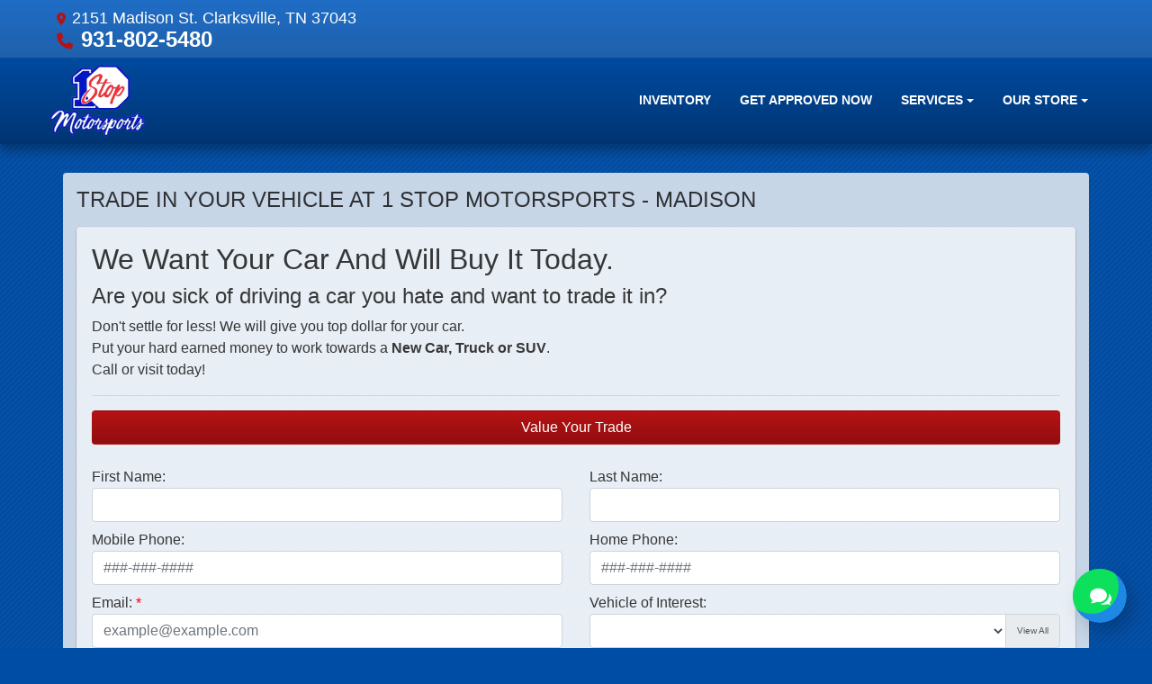

--- FILE ---
content_type: text/html; charset=utf-8
request_url: https://1stopmotorsports.com/trade
body_size: 17875
content:
<!DOCTYPE html>

<html lang="en">

<head>
    <meta http-equiv="Content-Type" content="text/html; charset=utf-8" />
    <title>Trade Your Vehicle at 1 Stop Motorsports - Madison, Clarksville, TN, 931-802-5480</title>
    <meta name="viewport" content="width=device-width, initial-scale=1.0" />
    <meta name="keywords" content="used cars Clarksville TN, used car dealer Clarksville TN, used cars 37040, used car lot Clarksville, used trucks Clarksville TN, used truck dealer Clarksville TN, used trucks 37040, 1 Stop Motorsports - Madison Street Clarksville TN, bad boy mowers Clarksville, riding mowers Clarksville, zero turn mowers Clarksville,">
    <meta name="description" content="Trade Your Vehicle at 1 Stop Motorsports - Madison, Clarksville, TN, 931-802-5480">
        <meta name="og:image" property="og:image" content="https://imagescdn.dealercarsearch.com/DealerImages/22263/45372/logo.png">
    <meta name="og:url" property="og:url" content="https://1stopmotorsports.com/trade">
    <meta name="og:title" property="og:title" content="Trade Your Vehicle at 1 Stop Motorsports - Madison, Clarksville, TN, 931-802-5480">
    <meta name="og:description" property="og:description" content="Trade Your Vehicle at 1 Stop Motorsports - Madison, Clarksville, TN, 931-802-5480">
    <meta property="og:type" content="website" />
    <meta name="ahrefs-site-verification" content="53103b0d9242445bf5556befdfb2c6276ecca58675c43bb2eb60ad5be6a227df">


<link rel="preconnect" href="https://userway.org" crossorigin/>
<link rel="preconnect" href="https://www.google-analytics.com"/>
<script type='text/javascript'>
  var _userway_config = {
    position: "5",
    size: "small",
    account: "RKc9SJg9ce"
  };
</script>
<script type='text/javascript' async src ='https://cdn.userway.org/widget.js'></script>

        <link rel="stylesheet" href="/dealers/22001_23000/22263/45372.min.css?v=JDfoLKZp6fvkMEVVvXVRCvNsAOZ671K4bBW8L2ZG2KI" />
    <link rel="canonical" href="https://1stopmotorsports.com/trade" />

<script>
  (function(i,s,o,g,r,a,m){i['GoogleAnalyticsObject']=r;i[r]=i[r]||function(){
  (i[r].q=i[r].q||[]).push(arguments)},i[r].l=1*new Date();a=s.createElement(o),
  m=s.getElementsByTagName(o)[0];a.async=1;a.src=g;m.parentNode.insertBefore(a,m)
  })(window,document,'script','//www.google-analytics.com/analytics.js','ga');
  ga('create', 'UA-51390613-1', 'auto', 'Dealer');  ga('Dealer.send', 'pageview');
</script>

<!-- Global site tag (gtag.js) - Google Analytics -->
<script async src="https://www.googletagmanager.com/gtag/js?id=G-7B2FQQ1TJN"></script>
<script>
  window.dataLayer = window.dataLayer || [];
  function gtag(){dataLayer.push(arguments);}
  gtag('js', new Date());
  gtag('config', 'G-7B2FQQ1TJN');
  gtag('config', 'G-3RNWQYM023');
</script>


<script type="text/javascript" src="https://www.accreditapp.com/scripts/cawparent.js"></script>
<script src='https://api.gocrm.ai/p/v1/dealership/8f7377/chat-popup.js'></script>


<!-- Meta Pixel Code -->
<script>
!function(f,b,e,v,n,t,s)
{if(f.fbq)return;n=f.fbq=function(){n.callMethod?
n.callMethod.apply(n,arguments):n.queue.push(arguments)};
if(!f._fbq)f._fbq=n;n.push=n;n.loaded=!0;n.version='2.0';
n.queue=[];t=b.createElement(e);t.async=!0;
t.src=v;s=b.getElementsByTagName(e)[0];
s.parentNode.insertBefore(t,s)}(window,document,'script',
'https://connect.facebook.net/en_US/fbevents.js');
fbq('init', '749817485761721'); 
fbq('track', 'PageView');
</script>
<!-- End Meta Pixel Code --></head>


<body class="tertPage trade-dcs">

    <header class="s53r_header">
        <div class="s53r_topBar">
            <div class="container">
                
    <div id="HeaderPane" class="row no-gutters s53r_headerPane">
</div>
                
    <div id="AddressPane" class="row no-gutters s53r_addressPane">

<div class="ContentPane_305661 AddressAndPhone AddressAndPhone_305661">

<div class="AddressPhone_Main">
        <span class="LabelAddress1">
            <i class="fa-solid fa-location-dot"></i> 2151 Madison St.
        </span>
        <span class="LabelCityStateZip1">Clarksville, TN 37043</span>
        <span class="LabelPhone1">
            <i class="fa-solid fa-phone"></i>
            <a href='tel:931-802-5480'>
                 931-802-5480
            </a>
        </span>




</div>
</div>
<div class="ContentPane_305662 SocialMedia SocialMedia_305662">

<div class="socialMedia">









</div></div></div>
            </div>
        </div>
        <div class="s53r_menuBar">
            <div class="container">
                <div class="row no-gutters bottomHeader">
                    <div class="logoWrapper">
                        

        <script type="text/javascript">
            var pageTitle = "";
            var pageH1 = "";
            var pageTitleLength = "0";

            try {
                var pageTitleEl = document.querySelector('meta[name="og:title"]')

                if (pageTitleEl != null) {
                    pageTitle = pageTitleEl.content;
                    pageTitleLength = pageTitle.length;
                }
                document.addEventListener("DOMContentLoaded",
                    function () {

                        var pageH1El = document.querySelector("h1");

                        if (pageH1El != null) {
                            var h1Text = pageH1El.innerText;

                            if (h1Text != null) {
                                pageH1 = h1Text;

                                if (init_utag_data && init_utag_data.page_h1 != null) {
                                    init_utag_data.page_h1 = h1Text;
                                }

                            }
                        }
                        else {
                            if (init_utag_data["page_h1"] === "" || init_utag_data["page_h1"] === null) {
                                delete init_utag_data["page_h1"];
                            }
                        }


                    });
            }
            catch {
                console.log('Tealium form error ')
            }
        </script>
<script type="text/javascript">
var init_utag_data = { 
"tealium_event": "standard_view",
"ga4_id": "G-7B2FQQ1TJN",
"page_title": pageTitle,
"page_h1": pageH1 ,
"page_title_count": pageTitleLength,
"site_company_name": "1 Stop Motorsports - Madison",
"site_id": "45372",
"site_internal_id": "22263",
"site_platform": "dcs",
"site_section": "other",
"site_company_city": "Clarksville",
"site_company_state": "TN",
"site_company_zip_code": "37043",
"site_phone_main": "931-802-5480",
};
</script>
            <script type="text/javascript">
                var utag_data = init_utag_data;
            </script>
<script type="text/javascript">
utag_data = init_utag_data;
(function (a, b, c, d) {
a = 'https://tags.tiqcdn.com/utag/dtms/dcs-eas/prod/utag.js';
b = document; c = 'script'; d = b.createElement(c); d.src = a; d.type = 'text/java' + c; d.async = true;
a = b.getElementsByTagName(c)[0]; a.parentNode.insertBefore(d, a);
})();
window.addEventListener("load", (event) => {
utag.view(utag_data);
});
</script>
            <script type="text/javascript">
                                    var formName = '';
                                    var form_submit_utag_data = { 
"tealium_event": "form_submit",
"form_name": formName,
"form_type": formName,
"form_id": formName,
"ga4_id": "G-7B2FQQ1TJN",
"page_title": pageTitle,
"page_title": pageH1,
"page_title_count": pageTitleLength,
"page_h1": pageH1,
"site_company_name": "1 Stop Motorsports - Madison",
"site_id": "45372",
"site_internal_id": "22263",
"site_platform": "dcs",
"site_section": "other",
"site_company_city": "Clarksville",
"site_company_state": "TN",
"site_company_zip_code": "37043",
"site_phone_main": "931-802-5480",
"form_submission_first_name": "",
"form_submission_last_name": "",
"form_submission_middle_name": "",
"form_submission_address": "",
"form_submission_email": "",
"form_submission_location_name": "",
"form_submission_mobile_phone": "",
"form_submission_home_phone": "",
"form_submission_postal_code": "",
"form_submission_city": "",
"form_submission_trade_in_vin": "",
"form_submission_trade_in_make": "",
"form_submission_trade_in_miles": "",
"form_submission_trade_in_model": "",
"form_submission_trade_in_year": "",
"form_submission_trade_in_cylinders": "",
"form_submission_trade_in_transmission": "",
"form_submission_trade_in_color": "",
"form_submission_trade_in_payoff_amount": "",
"form_submission_trade_in_wrecked": "",
"form_submission_trade_in_vehicle_option": "",
};

            </script>
            <script type="text/javascript">
                function tealiumFormSubmit(formNameVal) {
                    if (!form_submit_utag_data) {
                        return;
                    }
                    formName = formNameVal;
                    form_submit_utag_data.tealium_event = 'form_submit';
                    utag.link(form_submit_utag_data);
                };


                function tealiumFormLoad(formNameVal) {
                    if (!init_utag_data || !utag) {
                        return;
                    }
                    formName = formNameVal;
                    init_utag_data.tealium_event = 'form_load';
                    init_utag_data.form_name = formName;
                    init_utag_data.form_id = formName;
                    utag.link(init_utag_data);
                };

                function tealiumFormInteraction(formNameVal) {
                    if (!init_utag_data || !utag) {
                        return;
                    }
                    formName = formNameVal;
                    init_utag_data.form_name = formName;
                    init_utag_data.form_id = formName;
                    init_utag_data.tealium_event = 'form_interaction';
                    utag.link(init_utag_data);
                }

                function tealiumLink(formName) {
                    if (!init_utag_data)
                        return
                    utag.link(init_utag_data);
                }

                function getTradeOptions() {
                    var stringOptionsVal = "";
                    $('input[id="vehicleOptions"]:checked').each(function () {
                        let element = $(this);
                        let value = element.val(); // Get the value of the checked element
                        stringOptionsVal += (value + ' ,');
                    });
                    return stringOptionsVal;

                }
                function addTealiumFormInfo(formNameVal, removeTags) {

                    var removeFormSubmitTags = false
                    if (removeTags && removeTags == true)
                        removeFormSubmitTags = true


                    if (!form_submit_utag_data)
                        return

                    formName = formNameVal;

                    var tForm = document.getElementById(formName);

                    if (!tForm) {
                        var formByClass = document.getElementsByClassName(formName);
                        tForm = formByClass && formByClass[0] ? formByClass[0] : null;
                    }

                    try {
                        if (tForm && tForm != null && form_submit_utag_data) {

                            form_submit_utag_data.form_name = formName;
                            form_submit_utag_data.form_id = formName;


                            //Lead Info
                            form_submit_utag_data.form_submission_first_name = tForm.querySelector(`${'#FirstName'}`) && removeFormSubmitTags == false ? tForm.querySelector(`${'#FirstName'}`).value : document.getElementById('txtFirstName') ? document.getElementById('txtFirstName').value : null;
                            form_submit_utag_data.form_submission_last_name = tForm.querySelector(`${'#LastName'}`) && removeFormSubmitTags == false ? tForm.querySelector(`${'#LastName'}`).value : document.getElementById('txtLastName') ? document.getElementById('txtLastName').value : null;
                            form_submit_utag_data.form_submission_mobile_phone = tForm.querySelector(`${'#MobilePhone'}`) && removeFormSubmitTags == false ? tForm.querySelector(`${'#MobilePhone'}`).value : document.getElementById('txtMobilePhone') ? document.getElementById('txtMobilePhone').value : null;
                            form_submit_utag_data.form_submission_home_phone = tForm.querySelector(`${'#HomePhone'}`) && removeFormSubmitTags == false ? tForm.querySelector(`${'#HomePhone'}`).value : document.getElementById('txtHomePhone') ? document.getElementById('txtHomePhone').value : null;
                            form_submit_utag_data.form_submission_email = tForm.querySelector(`${'#Email'}`) && removeFormSubmitTags == false ? tForm.querySelector(`${'#Email'}`).value : document.getElementById('txtEmail') ? document.getElementById('txtEmail').value : null;
                            form_submit_utag_data.form_submission_postal_code = tForm.querySelector(`${'#txtZip'}`) && removeFormSubmitTags == false ? tForm.querySelector(`${'#txtZip'}`).value : document.getElementById('txtZip') ? document.getElementById('txtZip').value : null;
                            form_submit_utag_data.form_submission_city = tForm.querySelector(`${'#txtCity'}`) && removeFormSubmitTags == false ? tForm.querySelector(`${'#txtCity'}`).value : document.getElementById('txtCity') ? document.getElementById('txtCity').value : null;

                            if (formName.toLowerCase().includes("credit") || formName.toLowerCase().includes("default")) {
                                form_submit_utag_data.form_submission_first_name = document.getElementById('txtApplicantFirstName') && removeFormSubmitTags == false ? document.getElementById('txtApplicantFirstName').value : null;
                                form_submit_utag_data.form_submission_last_name = document.getElementById('txtApplicantLastName') && removeFormSubmitTags == false ? document.getElementById('txtApplicantLastName').value : null;
                                form_submit_utag_data.form_submission_mobile_phone = document.getElementById('txtApplicantMobilePhone') && removeFormSubmitTags == false ? document.getElementById('txtApplicantMobilePhone').value : null;
                                form_submit_utag_data.form_submission_home_phone = document.getElementById('txtApplicantHomePhone') && removeFormSubmitTags == false ? document.getElementById('txtApplicantHomePhone').value : null;
                                form_submit_utag_data.form_submission_email = document.getElementById('txtApplicantEmail') && removeFormSubmitTags == false ? document.getElementById('txtApplicantEmail').value : null;
                                form_submit_utag_data.form_submission_postal_code = document.getElementById('txtApplicantZip') && removeFormSubmitTags == false ? document.getElementById('txtApplicantZip').value : null;
                                form_submit_utag_data.form_submission_city = document.getElementById('txtApplicantCity') && removeFormSubmitTags == false ? document.getElementById('txtApplicantCity').value : null;
                                form_submit_utag_data.form_submission_address = document.getElementById('txtApplicantAddress1') && removeFormSubmitTags == false ? document.getElementById('txtApplicantAddress1').value : document.getElementById('txtApplicantHomeAddress1') ? document.getElementById('txtApplicantHomeAddress1').value : null;

                                form_submit_utag_data.product_make = document.getElementById('txtVehicleMake') && removeFormSubmitTags == false ? document.getElementById('txtVehicleMake').value : null;
                                form_submit_utag_data.product_brand = document.getElementById('txtVehicleMake') && removeFormSubmitTags == false ? document.getElementById('txtVehicleMake').value : null;
                                form_submit_utag_data.product_model = document.getElementById('txtVehicleModel') && removeFormSubmitTags == false ? document.getElementById('txtVehicleModel').value : null;
                                form_submit_utag_data.product_year = document.getElementById('txtVehicleYear') && removeFormSubmitTags == false ? document.getElementById('txtVehicleYear').value : null;
                            }
                            //Trade Forms
                            if (formName.toLowerCase().includes("trade") || formName.toLowerCase().includes("lookup")) {
                                form_submit_utag_data.form_submission_trade_in_make = tForm.querySelector(`${'#txtMake'}`) && removeFormSubmitTags == false ? tForm.querySelector(`${'#txtMake'}`).value : $('#tradein-make-select').find(":selected").text();
                                form_submit_utag_data.form_submission_trade_in_model = tForm.querySelector(`${'#txtModel'}`) && removeFormSubmitTags == false ? tForm.querySelector(`${'#txtModel'}`).value : $('#tradein-model-select').find(":selected").text();
                                form_submit_utag_data.form_submission_trade_in_miles = tForm.querySelector(`${'#txtMileage'}`) && removeFormSubmitTags == false ? tForm.querySelector(`${'#txtMileage'}`).value : null;
                                form_submit_utag_data.form_submission_trade_in_year = tForm.querySelector(`${'#VehicleYear'}`) && removeFormSubmitTags == false ? tForm.querySelector(`${'#VehicleYear'}`).value : $('#tradein-year-select').find(":selected").text() != '' ? $('#tradein-year-select').find(":selected").text() : $('#ddlYear').find(":selected").text();
                                form_submit_utag_data.form_submission_trade_in_color = tForm.querySelector(`${'#txtColor'}`) && removeFormSubmitTags == false ? tForm.querySelector(`${'#txtColor'}`).value : null;
                                form_submit_utag_data.form_submission_trade_in_cylinders = tForm.querySelector(`${'#txtEngine'}`) && removeFormSubmitTags == false ? tForm.querySelector(`${'#txtEngine'}`).value : null;
                                form_submit_utag_data.form_submission_trade_in_vin = tForm.querySelector(`${'#txtVin'}`) && removeFormSubmitTags == false ? tForm.querySelector(`${'#txtVin'}`).value : null;
                                form_submit_utag_data.form_submission_trade_in_transmission = tForm.querySelector(`${'#txtTransmission'}`) && removeFormSubmitTags == false ? tForm.querySelector(`${'#txtTransmission'}`).value : null;
                                form_submit_utag_data.form_submission_trade_in_payoff_amount = tForm.querySelector(`${'#txtPayoff'}`) && removeFormSubmitTags == false ? tForm.querySelector(`${'#txtPayoff'}`).value : null;
                                form_submit_utag_data.form_submission_trade_in_wrecked = tForm.querySelector(`${'#txtWrecked'}`) && removeFormSubmitTags == false ? tForm.querySelector(`${'#txtWrecked'}`).value : null;
                                form_submit_utag_data.form_submission_trade_in_vehicle_option = getTradeOptions();
                                form_submit_utag_data.form_submission_trade_in_color = tForm.querySelector(`${'#txtColor'}`) && removeFormSubmitTags == false ? tForm.querySelector(`${'#txtColor'}`).value : null;
                            }

                            //Service, parts , detail, rental forms
                            if (formName.toLowerCase().includes("service") || formName.toLowerCase().includes("rental") || formName.toLowerCase().includes("detailing") || formName.toLowerCase().includes("parts")) {
                                form_submit_utag_data.product_make = tForm.querySelector(`${'#txtMake'}`) && removeFormSubmitTags == false ? tForm.querySelector(`${'#txtMake'}`).value : $('#tradein-make-select').find(":selected").text();
                                form_submit_utag_data.product_brand = tForm.querySelector(`${'#txtMake'}`) && removeFormSubmitTags == false ? tForm.querySelector(`${'#txtMake'}`).value : $('#tradein-make-select').find(":selected").text();
                                form_submit_utag_data.product_model = tForm.querySelector(`${'#txtModel'}`) && removeFormSubmitTags == false ? tForm.querySelector(`${'#txtModel'}`).value : $('#tradein-model-select').find(":selected").text();
                                form_submit_utag_data.product_year = tForm.querySelector(`${'#VehicleYear'}`) && removeFormSubmitTags == false ? tForm.querySelector(`${'#VehicleYear'}`).value : $('#ddlYear').find(":selected").text();
                            }
                        }

                        if (form_submit_utag_data) {

                            for (var propName in form_submit_utag_data) {
                                if (form_submit_utag_data[propName] === "" || form_submit_utag_data[propName] === null) {
                                    delete form_submit_utag_data[propName];
                                }
                            }
                        }
                    }
                    catch
                    {
                        console.log('Tealium form error ')
                        return null;
                    }

                    finally {
                    }
                }

                function formInteractionListener(formClass, formId, interactionType) {
                    try {
                        var formName = formClass ?? formId;
                        var form = document.querySelector((formClass != null ? '.' : '#') + formName);

                        var interacted = false;

                        form.addEventListener(interactionType ?? 'change', function () {
                            if (interacted == true)
                                return
                            interacted = true;
                            addTealiumFormInfo(formName, true)

                            tealiumFormInteraction(formName)
                        }, { once: true });
                    }

                    catch {
                        console.log('error loading form interaction events: ' + formName)
                    }
                }

                function formLoadListener(formClass, formId) {
                    try {
                        var formName = formClass ?? formId;
                        var viewed = false;
                        var observer = new IntersectionObserver(function (entries) {


                            if (entries[0].isIntersecting === true && viewed == false) {
                                viewed = true;
                                addTealiumFormInfo(formName, true)
                                tealiumFormLoad(formName)
                            }
                        }, { threshold: [0] });

                        observer.observe(document.querySelector((formClass != null ? '.' : '#') + formName));
                    }
                    catch {
                        console.log('error loading form interaction events: ' + formName)

                    }
                }
            </script>


<a id="hlLogo" aria-label="Dealer Logo" href="//1stopmotorsports.com">
    <img class="dealerLogo logo logo_22263 img-fluid" title="1 Stop Motorsports - Madison" alt="1 Stop Motorsports - Madison" src="https://imagescdn.dealercarsearch.com/DealerImages/22263/45372/logo.png" />
</a>
                    </div>
                    <div class="menuWrapper">
                        
    <nav id="s53r_menu" class="navbar navbar-expand-lg">
            <button class="siteMenu navbar-toggler" type="button" data-toggle="collapse" data-target="#siteNav" aria-controls="siteNav" aria-expanded="false" aria-label="Toggle navigation">
                Site Menu
            </button>
        <div class="collapse navbar-collapse" id="siteNav">
            <ul class="navbar-nav ">

                            <li class="nav-item ">
                                <a href="/newandusedcars?clearall=1" class="nav-link"  >
                                    <span>Inventory</span>
                                </a>

                            </li>
                            <li class="nav-item ">
                                <a href="/creditapp" class="nav-link"  >
                                    <span>Get Approved Now</span>
                                </a>

                            </li>
                            <li class="nav-item dropdown">
                                <a href="/sendcomments?" class="nav-link dropdown-toggle" data-toggle=dropdown aria-haspopup=true aria-expanded=false >
                                    <span>Services</span>
                                </a>

                                    <div class="dropdown-menu">
                                                <a class="dropdown-item" href="/service" ><span>Service Center</span></a>
                                                <a class="dropdown-item" href="/trade" ><span>Value Your Trade-In</span></a>
                                                <a class="dropdown-item" href="/locatorservice" ><span>Vehicle Finder</span></a>
                                    </div>
                            </li>
                            <li class="nav-item dropdown">
                                <a href="/directions?" class="nav-link dropdown-toggle" data-toggle=dropdown aria-haspopup=true aria-expanded=false >
                                    <span>Our Store</span>
                                </a>

                                    <div class="dropdown-menu">
                                                <a class="dropdown-item" href="/store" ><span>Store Info</span></a>
                                                <a class="dropdown-item" href="/blog" ><span>Blog</span></a>
                                                <a class="dropdown-item" href="/aboutus" ><span>About Us</span></a>
                                                <a class="dropdown-item" href="/testimonials" ><span>Testimonials</span></a>
                                                <a class="dropdown-item" href="/meetourstaff" ><span>Meet Our Staff</span></a>
                                                <a class="dropdown-item" href="/privacy" ><span>Privacy Policy</span></a>
                                    </div>
                            </li>
            </ul>
        </div>
    </nav>

                    </div>
                </div>
            </div>
        </div>
    </header>

    <main id="Content_wrap">
        <section class="contentWrapper container">
            
    <div id="ContentPane" class="s53r_tert clearfix">

<div class="ContentPane_2215705 ResponsiveTrade ResponsiveTrade_2215705">
    <h1 class="dealerTitle">Trade In Your Vehicle at 1 Stop Motorsports - Madison</h1>
    <div id="ResponsiveTradeFormWrapper" class="tradeFormWrapper">
            <div class="form-intro"><h2>We Want Your Car And Will Buy It Today.</h2>

<h4>Are you sick of driving a car you hate and want to trade it in?</h4>

<p>Don't settle for less! We will give you top dollar for your car. <br>Put your hard earned money to work towards a <a href="newandusedcars?clearall=1"><strong>New Car, Truck or SUV</strong></a>. <br>Call or visit today!</p>

<hr />

<p><a class="btn text-center d-block" href="trade">Value Your Trade</a></p></div>
            <form id="ResponsiveTradeForm" data-ajax="true" data-ajax-method="post" data-ajax-mode="replace-with" data-ajax-update="#ResponsiveTradeFormWrapper" data-ajax-success="formTrack('success','ResponsiveTradeForm');redirect('')" data-ajax-failure="ajaxFailure" data-ajax-loading="#ResponsiveTradeFormSpinner" data-ajax-begin="$('#ResponsiveTradeFormButton').prop('disabled',true);formLeadTrackingByElementId('#TradeInventoryId', '', 'Responsive Trade Form');addTealiumFormInfo('ResponsiveTradeForm');" data-ajax-complete="$('#ResponsiveTradeFormButton').prop('disabled',false);" data-recaptcha-id="ResponsiveTradeRecaptchaToken" data-recaptcha-site-key="" data-recaptcha-type="Undefined" action="/LeadModule/ResponsiveTradeSubmitForm?pagename=trade&amp;modulename=ResponsiveTradeForm" method="post">

                <div class="row">
                    <div class="col-lg-6 gutter">
                        <div class="form-group">
                            <label id="lblFirstName" for="FirstName">First Name:</label>
                            <input type="text" aria-labelledby="lblFirstName" id="txtFirstName" class="form-control" name="FirstName" value="" />
                            <span class="text-danger field-validation-valid" data-valmsg-for="FirstName" data-valmsg-replace="true"></span>
                        </div>
                    </div>
                    <div class="col-lg-6 gutter">
                        <div class="form-group">
                            <label id="lblLastName" for="LastName">Last Name:</label>
                            <input type="text" aria-labelledby="lblLastName" id="txtLastName" class="form-control" name="LastName" value="" />
                            <span class="text-danger field-validation-valid" data-valmsg-for="LastName" data-valmsg-replace="true"></span>
                        </div>
                    </div>
                </div>

                <div class="row">
                    <div class="col-lg-6 gutter">
                        <div class="form-group">
                            <label id="lblMobilePhone" for="MobilePhone">Mobile Phone:</label>
                            <input type="tel" aria-labelledby="lblMobilePhone" id="txtMobilePhone" class="form-control" data-val="true" data-val-regex="ex. ###-###-####" data-val-regex-pattern="^\([0-9]{3}\)\s?[0-9]{3}(-|\s)?[0-9]{4}$|^[0-9]{3}-?[0-9]{3}-?[0-9]{4}$" name="MobilePhone" placeholder="###-###-####" value="" />
                            <span class="text-danger field-validation-valid" data-valmsg-for="MobilePhone" data-valmsg-replace="true"></span>
                        </div>
                    </div>
                    <div class="col-lg-6 gutter">
                        <div class="form-group">
                            <label id="lblHomePhone" for="HomePhone">Home Phone:</label>
                            <input type="tel" aria-labelledby="lblHomePhone" id="txtHomePhone" class="form-control" data-val="true" data-val-regex="ex. ###-###-####" data-val-regex-pattern="^\([0-9]{3}\)\s?[0-9]{3}(-|\s)?[0-9]{4}$|^[0-9]{3}-?[0-9]{3}-?[0-9]{4}$" name="HomePhone" placeholder="###-###-####" value="" />
                            <span class="text-danger field-validation-valid" data-valmsg-for="HomePhone" data-valmsg-replace="true"></span>
                        </div>
                    </div>
                </div>

                <div class="row">
                    <div class="col-lg-6 gutter">
                        <div class="form-group">
                            <label id="lblEmail" for="Email">Email:</label>
                            <input type="email" aria-labelledby="lblEmail" id="txtEmail" class="form-control" data-val="true" data-val-required="The Email field is required." name="Email" placeholder="example@example.com" value="" />
                            <span class="text-danger field-validation-valid" data-valmsg-for="Email" data-valmsg-replace="true"></span>
                        </div>
                    </div>
                    <div class="col-lg-6 gutter">
                        <div class="form-group">
                            <label id="lblvehicleOfInterest" for="InventoryId">Vehicle of Interest:</label>
                            <div class="input-group">
                                <select class="form-control" id="vehicleOfInterest" aria-labelledby="lblvehicleOfInterest" name="InventoryId">
                                    <option value=""></option>
                                <option value="23435899">2023 Nissan Sentra  - 249835#</option>
<option value="23180803">2023 Kia Forte  - 530418#</option>
<option value="23230611">2023 Hyundai Tucson  - 217809#</option>
<option value="23440749">2023 Chevrolet Malibu  - 124591#</option>
<option value="23172004">2022 Kia Sportage  - 994621#</option>
<option value="23180797">2022 Hyundai Accent  - 176739#</option>
<option value="23230788">2021 Volkswagen Tiguan  - 001492#</option>
<option value="23139455">2021 Volkswagen Jetta  - 079496#</option>
<option value="22929625">2021 RAM 1500 Classic  - 665061#</option>
<option value="23413957">2021 RAM 1500  - 662075#</option>
<option value="23371990">2021 Kia Soul  - 758510#</option>
<option value="23440760">2021 Kia K5  - 006407#</option>
<option value="23475390">2021 Kia Forte  - 406490#</option>
<option value="23391004">2021 Hyundai Venue  - 127603#</option>
<option value="23424036">2021 Ford Bronco Sport  - B34182#</option>
<option value="23315074">2021 Chevrolet Equinox LT - 141083#</option>
<option value="23172012">2020 Kia Soul  - 709521#</option>
<option value="23440757">2020 Hyundai Elantra  - 021167#</option>
<option value="23390996">2020 Hyundai Accent  - 108317#</option>
<option value="23230605">2020 Ford F-150  - B70830#</option>
<option value="23230756">2020 Ford Escape  - A81581#</option>
<option value="23391011">2019 Jeep Renegade  - J98594#</option>
<option value="23475512">2019 Ford Escape  - B95727#</option>
<option value="22886782">2019 Chevrolet Sonic  - 149084#</option>
<option value="23172025">2019 Buick Encore  - 942221#</option>
<option value="23315082">2018 Nissan Armada  - 052279#</option>
<option value="23424031">2018 Chevrolet Malibu  - 198780#</option>
<option value="23475473">2017 Kia Sorento  - 292845#</option>
<option value="23371952">2017 Hyundai Sonata  - 496388#</option>
<option value="22929653">2016 Nissan Rogue  - 878862#</option>
<option value="23414321">2016 Nissan Rogue  - 606243#</option>
<option value="22676532">2016 Jeep Cherokee  - 260473#</option>
<option value="23377148">2016 Ford Fusion Hybrid  - 226682#</option>
<option value="23390991">2016 Ford Explorer  - B49788#</option>
<option value="23391062">2016 Dodge Grand Caravan  - 341412#</option>
<option value="23414026">2015 Kia Optima  - 404186#</option>
<option value="23391081">2015 Chevrolet Equinox  - 198642#</option>
<option value="23381960">2014 Subaru XV Crosstrek  - 233438#</option>
<option value="22660399">2013 Mazda CX-5  - 124678#</option>
<option value="23398612">2013 Lexus ES 350  - T031428#</option>
<option value="23414050">2013 Kia Forte  - 689955#</option>
<option value="23155767">2012 Hyundai Sonata  - 430076#</option>
<option value="23391027">2011 Chevrolet Malibu  - 329628#</option>
<option value="23381967">2010 Chevrolet Malibu  - 273078#</option>
<option value="23177487">2003 Ford F-350 SD  - D34118#</option>
</select>
                                <div class="input-group-append">
                                    <span class="input-group-text" id="basic-addon1"><small><a href="https://1stopmotorsports.com/newandusedcars" target="_blank" rel="noopener" title="View All Inventory">View All</a></small></span>
                                </div>
                            </div>


                        </div>
                    </div>
                </div>

                <label class="mt-4"><strong>Enter Vehicle Information:</strong></label>

                <div class="form-group">
                    <label id="lblVin" for="Vin">VIN:</label>
                    <input type="text" aria-labelledby="lblVin" id="txtVin" class="form-control" data-val="true" data-val-length="The field VIN must be a string with a minimum length of 17 and a maximum length of 17." data-val-length-max="17" data-val-length-min="17" maxlength="17" name="Vin" value="" />
                    <span class="text-danger field-validation-valid" data-valmsg-for="Vin" data-valmsg-replace="true"></span>
                </div>

                <div class="row">
                    <div class="col-lg-6 gutter">
                        <div class="form-group">
                            <label id="lblYear" for="VehicleYear">Year:</label>
                            <select class="form-control" id="ddlYear" aria-labelledby="lblYear" data-val="true" data-val-required="The Year field is required." name="VehicleYear">
                                <option value=""></option>
                            <option value="2027">2027</option>
<option value="2026">2026</option>
<option value="2025">2025</option>
<option value="2024">2024</option>
<option value="2023">2023</option>
<option value="2022">2022</option>
<option value="2021">2021</option>
<option value="2020">2020</option>
<option value="2019">2019</option>
<option value="2018">2018</option>
<option value="2017">2017</option>
<option value="2016">2016</option>
<option value="2015">2015</option>
<option value="2014">2014</option>
<option value="2013">2013</option>
<option value="2012">2012</option>
<option value="2011">2011</option>
<option value="2010">2010</option>
<option value="2009">2009</option>
<option value="2008">2008</option>
<option value="2007">2007</option>
<option value="2006">2006</option>
<option value="2005">2005</option>
<option value="2004">2004</option>
<option value="2003">2003</option>
<option value="2002">2002</option>
<option value="2001">2001</option>
<option value="2000">2000</option>
<option value="1999">1999</option>
<option value="1998">1998</option>
<option value="1997">1997</option>
<option value="1996">1996</option>
<option value="1995">1995</option>
<option value="1994">1994</option>
<option value="1993">1993</option>
<option value="1992">1992</option>
<option value="1991">1991</option>
<option value="1990">1990</option>
<option value="1989">1989</option>
<option value="1988">1988</option>
<option value="1987">1987</option>
<option value="1986">1986</option>
<option value="1985">1985</option>
<option value="1984">1984</option>
<option value="1983">1983</option>
<option value="1982">1982</option>
<option value="1981">1981</option>
<option value="1980">1980</option>
<option value="1979">1979</option>
<option value="1978">1978</option>
<option value="1977">1977</option>
<option value="1976">1976</option>
<option value="1975">1975</option>
<option value="1974">1974</option>
<option value="1973">1973</option>
<option value="1972">1972</option>
<option value="1971">1971</option>
<option value="1970">1970</option>
<option value="1969">1969</option>
<option value="1968">1968</option>
<option value="1967">1967</option>
<option value="1966">1966</option>
<option value="1965">1965</option>
<option value="1964">1964</option>
<option value="1963">1963</option>
<option value="1962">1962</option>
<option value="1961">1961</option>
<option value="1960">1960</option>
<option value="1959">1959</option>
<option value="1958">1958</option>
<option value="1957">1957</option>
<option value="1956">1956</option>
<option value="1955">1955</option>
<option value="1954">1954</option>
<option value="1953">1953</option>
<option value="1952">1952</option>
<option value="1951">1951</option>
<option value="1950">1950</option>
<option value="1949">1949</option>
<option value="1948">1948</option>
<option value="1947">1947</option>
<option value="1946">1946</option>
<option value="1945">1945</option>
<option value="1944">1944</option>
<option value="1943">1943</option>
<option value="1942">1942</option>
<option value="1941">1941</option>
<option value="1940">1940</option>
<option value="1939">1939</option>
<option value="1938">1938</option>
<option value="1937">1937</option>
<option value="1936">1936</option>
<option value="1935">1935</option>
<option value="1934">1934</option>
<option value="1933">1933</option>
<option value="1932">1932</option>
<option value="1931">1931</option>
<option value="1930">1930</option>
<option value="1929">1929</option>
<option value="1928">1928</option>
<option value="1927">1927</option>
</select>
                            <span class="text-danger field-validation-valid" data-valmsg-for="VehicleYear" data-valmsg-replace="true"></span>
                        </div>
                    </div>
                    <div class="col-lg-6 gutter">
                        <div class="form-group">
                            <label id="lblMake" for="VehicleMake">Make:</label>
                            <input type="text" aria-labelledby="lblMake" id="txtMake" class="form-control" data-val="true" data-val-required="The Make field is required." name="VehicleMake" value="" />
                            <span class="text-danger field-validation-valid" data-valmsg-for="VehicleMake" data-valmsg-replace="true"></span>
                        </div>
                    </div>
                </div>

                <div class="row">
                    <div class="col-lg-6 gutter">
                        <div class="form-group">
                            <label id="lblModel" for="VehicleModel">Model:</label>
                            <input type="text" aria-labelledby="lblModel" id="txtModel" class="form-control" data-val="true" data-val-required="The Model field is required." name="VehicleModel" value="" />
                            <span class="text-danger field-validation-valid" data-valmsg-for="VehicleModel" data-valmsg-replace="true"></span>
                        </div>
                    </div>
                    <div class="col-lg-6 gutter">
                        <div class="form-group">
                            <label id="lblTrim" for="Trim">Trim:</label>
                            <input type="text" aria-labelledby="lblTrim" id="txtTrim" class="form-control" data-val="true" data-val-required="The Trim field is required." name="Trim" value="" />
                            <span class="text-danger field-validation-valid" data-valmsg-for="Trim" data-valmsg-replace="true"></span>
                        </div>
                    </div>
                </div>

                <div class="row">
                    <div class="col-lg-6 gutter">
                        <div class="form-group">
                            <label id="lblEngine" for="Cylinders">Cylinders:</label>
                            <input type="number" min="0" aria-labelledby="lblEngine" minlength="1" maxlength="2" id="txtEngine" class="form-control" data-val="true" data-val-required="The Cylinders field is required." name="Cylinders" value="" />
                            <span class="text-danger field-validation-valid" data-valmsg-for="Cylinders" data-valmsg-replace="true"></span>
                        </div>
                    </div>
                    <div class="col-lg-6 gutter">
                        <div class="form-group">
                            <label id="lblMileage" for="Mileage">Mileage:</label>
                            <input type="number" min="0" aria-labelledby="lblMileage" step="5000" id="txtMileage" class="form-control" data-val="true" data-val-required="The Mileage field is required." name="Mileage" value="" />
                            <span class="text-danger field-validation-valid" data-valmsg-for="Mileage" data-valmsg-replace="true"></span>
                        </div>
                    </div>
                </div>

                <div class="row">
                    <div class="col-lg-6 gutter">
                        <div class="form-group">
                            <label id="lblTransmission" for="Transmission">Transmission:</label>
                            <input type="text" aria-labelledby="lblTransmission" id="txtTransmission" class="form-control" data-val="true" data-val-required="The Transmission field is required." name="Transmission" value="" />
                            <span class="text-danger field-validation-valid" data-valmsg-for="Transmission" data-valmsg-replace="true"></span>
                        </div>
                    </div>
                    <div class="col-lg-6 gutter">
                        <div class="form-group">
                            <label id="lblColor" for="Color">Color:</label>
                            <input type="text" aria-labelledby="lblColor" id="txtColor" class="form-control" data-val="true" data-val-required="The Color field is required." name="Color" value="" />
                            <span class="text-danger field-validation-valid" data-valmsg-for="Color" data-valmsg-replace="true"></span>
                        </div>
                    </div>
                </div>

                <div class="row">
                    <div class="col-lg-6 gutter">
                        <div class="form-group">
                            <label id="lblFinanced" for="Financed">Financed:</label>
                            <input type="text" aria-labelledby="lblFinanced" id="txtFinanced" class="form-control" data-val="true" data-val-required="The Financed field is required." name="Financed" value="" />
                            <span class="text-danger field-validation-valid" data-valmsg-for="Financed" data-valmsg-replace="true"></span>
                        </div>
                    </div>
                    <div class="col-lg-6 gutter">
                        <div class="form-group">
                            <label id="lblFinanceWith" for="FinanceWithWhom">Finance with Whom:</label>
                            <input type="text" aria-labelledby="lblFinanceWith" id="txtFinanceWith" class="form-control" name="FinanceWithWhom" value="" />
                            <span class="text-danger field-validation-valid" data-valmsg-for="FinanceWithWhom" data-valmsg-replace="true"></span>
                        </div>
                    </div>
                </div>

                <div class="row">
                    <div class="col-lg-6 gutter">
                        <div class="form-group">
                            <label id="lblPayoff" for="PayoffAmount">Pay off Amount:</label>
                            <input type="number" min="0" aria-labelledby="lblPayoff" step="1000" id="txtPayoff" class="form-control" data-val="true" data-val-regex="ex. 10500 or 10,500." data-val-regex-pattern="^[0-9.,]*$" name="PayoffAmount" placeholder="ex. 10500 or 10,500" value="" />
                            <span class="text-danger field-validation-valid" data-valmsg-for="PayoffAmount" data-valmsg-replace="true"></span>
                        </div>
                    </div>
                    <div class="col-lg-6 gutter">
                        <div class="form-group">
                            <label id="lblWrecked" for="Wrecked">Wrecked:</label>
                            <input type="text" aria-labelledby="lblWrecked" id="txtWrecked" class="form-control" data-val="true" data-val-required="The Wrecked field is required." name="Wrecked" value="" />
                            <span class="text-danger field-validation-valid" data-valmsg-for="Wrecked" data-valmsg-replace="true"></span>
                        </div>
                    </div>
                </div>
                <div class="row mt-4">
                    <div class="col-12">
                        <label id="lbvehicleOptions" for="SelectedOptions"><strong>Vehicle Options:</strong> </label>
                    </div>
                        <div class="col-12 col-sm-6 col-lg-4">
                            <div class="form-check">
                                <label class="form-check-label">
                                    <input class="form-check-input"
                                           id="vehicleOptions"
                                           type="checkbox" aria-labelledby="lbvehicleOptions"
                                           name="SelectedOptions"
                                           value="4X4" />4X4
                                    </label>
                                </div>
                            </div>
                        <div class="col-12 col-sm-6 col-lg-4">
                            <div class="form-check">
                                <label class="form-check-label">
                                    <input class="form-check-input"
                                           id="vehicleOptions"
                                           type="checkbox" aria-labelledby="lbvehicleOptions"
                                           name="SelectedOptions"
                                           value="Adjustable Pedals" />Adjustable Pedals
                                    </label>
                                </div>
                            </div>
                        <div class="col-12 col-sm-6 col-lg-4">
                            <div class="form-check">
                                <label class="form-check-label">
                                    <input class="form-check-input"
                                           id="vehicleOptions"
                                           type="checkbox" aria-labelledby="lbvehicleOptions"
                                           name="SelectedOptions"
                                           value="Air Conditioning" />Air Conditioning
                                    </label>
                                </div>
                            </div>
                        <div class="col-12 col-sm-6 col-lg-4">
                            <div class="form-check">
                                <label class="form-check-label">
                                    <input class="form-check-input"
                                           id="vehicleOptions"
                                           type="checkbox" aria-labelledby="lbvehicleOptions"
                                           name="SelectedOptions"
                                           value="Airconditioned Seats" />Airconditioned Seats
                                    </label>
                                </div>
                            </div>
                        <div class="col-12 col-sm-6 col-lg-4">
                            <div class="form-check">
                                <label class="form-check-label">
                                    <input class="form-check-input"
                                           id="vehicleOptions"
                                           type="checkbox" aria-labelledby="lbvehicleOptions"
                                           name="SelectedOptions"
                                           value="Alarm System" />Alarm System
                                    </label>
                                </div>
                            </div>
                        <div class="col-12 col-sm-6 col-lg-4">
                            <div class="form-check">
                                <label class="form-check-label">
                                    <input class="form-check-input"
                                           id="vehicleOptions"
                                           type="checkbox" aria-labelledby="lbvehicleOptions"
                                           name="SelectedOptions"
                                           value="Alloy Wheels" />Alloy Wheels
                                    </label>
                                </div>
                            </div>
                        <div class="col-12 col-sm-6 col-lg-4">
                            <div class="form-check">
                                <label class="form-check-label">
                                    <input class="form-check-input"
                                           id="vehicleOptions"
                                           type="checkbox" aria-labelledby="lbvehicleOptions"
                                           name="SelectedOptions"
                                           value="AM/FM" />AM/FM
                                    </label>
                                </div>
                            </div>
                        <div class="col-12 col-sm-6 col-lg-4">
                            <div class="form-check">
                                <label class="form-check-label">
                                    <input class="form-check-input"
                                           id="vehicleOptions"
                                           type="checkbox" aria-labelledby="lbvehicleOptions"
                                           name="SelectedOptions"
                                           value="Anti-Lock Brakes" />Anti-Lock Brakes
                                    </label>
                                </div>
                            </div>
                        <div class="col-12 col-sm-6 col-lg-4">
                            <div class="form-check">
                                <label class="form-check-label">
                                    <input class="form-check-input"
                                           id="vehicleOptions"
                                           type="checkbox" aria-labelledby="lbvehicleOptions"
                                           name="SelectedOptions"
                                           value="Auto Climate Control" />Auto Climate Control
                                    </label>
                                </div>
                            </div>
                        <div class="col-12 col-sm-6 col-lg-4">
                            <div class="form-check">
                                <label class="form-check-label">
                                    <input class="form-check-input"
                                           id="vehicleOptions"
                                           type="checkbox" aria-labelledby="lbvehicleOptions"
                                           name="SelectedOptions"
                                           value="Back Up Sonar" />Back Up Sonar
                                    </label>
                                </div>
                            </div>
                        <div class="col-12 col-sm-6 col-lg-4">
                            <div class="form-check">
                                <label class="form-check-label">
                                    <input class="form-check-input"
                                           id="vehicleOptions"
                                           type="checkbox" aria-labelledby="lbvehicleOptions"
                                           name="SelectedOptions"
                                           value="Bed Cover" />Bed Cover
                                    </label>
                                </div>
                            </div>
                        <div class="col-12 col-sm-6 col-lg-4">
                            <div class="form-check">
                                <label class="form-check-label">
                                    <input class="form-check-input"
                                           id="vehicleOptions"
                                           type="checkbox" aria-labelledby="lbvehicleOptions"
                                           name="SelectedOptions"
                                           value="Bedliner" />Bedliner
                                    </label>
                                </div>
                            </div>
                        <div class="col-12 col-sm-6 col-lg-4">
                            <div class="form-check">
                                <label class="form-check-label">
                                    <input class="form-check-input"
                                           id="vehicleOptions"
                                           type="checkbox" aria-labelledby="lbvehicleOptions"
                                           name="SelectedOptions"
                                           value="Bucket Seats" />Bucket Seats
                                    </label>
                                </div>
                            </div>
                        <div class="col-12 col-sm-6 col-lg-4">
                            <div class="form-check">
                                <label class="form-check-label">
                                    <input class="form-check-input"
                                           id="vehicleOptions"
                                           type="checkbox" aria-labelledby="lbvehicleOptions"
                                           name="SelectedOptions"
                                           value="CD" />CD
                                    </label>
                                </div>
                            </div>
                        <div class="col-12 col-sm-6 col-lg-4">
                            <div class="form-check">
                                <label class="form-check-label">
                                    <input class="form-check-input"
                                           id="vehicleOptions"
                                           type="checkbox" aria-labelledby="lbvehicleOptions"
                                           name="SelectedOptions"
                                           value="CD Changer" />CD Changer
                                    </label>
                                </div>
                            </div>
                        <div class="col-12 col-sm-6 col-lg-4">
                            <div class="form-check">
                                <label class="form-check-label">
                                    <input class="form-check-input"
                                           id="vehicleOptions"
                                           type="checkbox" aria-labelledby="lbvehicleOptions"
                                           name="SelectedOptions"
                                           value="Convertible Top" />Convertible Top
                                    </label>
                                </div>
                            </div>
                        <div class="col-12 col-sm-6 col-lg-4">
                            <div class="form-check">
                                <label class="form-check-label">
                                    <input class="form-check-input"
                                           id="vehicleOptions"
                                           type="checkbox" aria-labelledby="lbvehicleOptions"
                                           name="SelectedOptions"
                                           value="Cruise Control" />Cruise Control
                                    </label>
                                </div>
                            </div>
                        <div class="col-12 col-sm-6 col-lg-4">
                            <div class="form-check">
                                <label class="form-check-label">
                                    <input class="form-check-input"
                                           id="vehicleOptions"
                                           type="checkbox" aria-labelledby="lbvehicleOptions"
                                           name="SelectedOptions"
                                           value="Diesel" />Diesel
                                    </label>
                                </div>
                            </div>
                        <div class="col-12 col-sm-6 col-lg-4">
                            <div class="form-check">
                                <label class="form-check-label">
                                    <input class="form-check-input"
                                           id="vehicleOptions"
                                           type="checkbox" aria-labelledby="lbvehicleOptions"
                                           name="SelectedOptions"
                                           value="Driver Airbag" />Driver Airbag
                                    </label>
                                </div>
                            </div>
                        <div class="col-12 col-sm-6 col-lg-4">
                            <div class="form-check">
                                <label class="form-check-label">
                                    <input class="form-check-input"
                                           id="vehicleOptions"
                                           type="checkbox" aria-labelledby="lbvehicleOptions"
                                           name="SelectedOptions"
                                           value="Extra Cab" />Extra Cab
                                    </label>
                                </div>
                            </div>
                        <div class="col-12 col-sm-6 col-lg-4">
                            <div class="form-check">
                                <label class="form-check-label">
                                    <input class="form-check-input"
                                           id="vehicleOptions"
                                           type="checkbox" aria-labelledby="lbvehicleOptions"
                                           name="SelectedOptions"
                                           value="Fog Lights" />Fog Lights
                                    </label>
                                </div>
                            </div>
                        <div class="col-12 col-sm-6 col-lg-4">
                            <div class="form-check">
                                <label class="form-check-label">
                                    <input class="form-check-input"
                                           id="vehicleOptions"
                                           type="checkbox" aria-labelledby="lbvehicleOptions"
                                           name="SelectedOptions"
                                           value="Heated Seats" />Heated Seats
                                    </label>
                                </div>
                            </div>
                        <div class="col-12 col-sm-6 col-lg-4">
                            <div class="form-check">
                                <label class="form-check-label">
                                    <input class="form-check-input"
                                           id="vehicleOptions"
                                           type="checkbox" aria-labelledby="lbvehicleOptions"
                                           name="SelectedOptions"
                                           value="Keyless Entry" />Keyless Entry
                                    </label>
                                </div>
                            </div>
                        <div class="col-12 col-sm-6 col-lg-4">
                            <div class="form-check">
                                <label class="form-check-label">
                                    <input class="form-check-input"
                                           id="vehicleOptions"
                                           type="checkbox" aria-labelledby="lbvehicleOptions"
                                           name="SelectedOptions"
                                           value="Leather Seats" />Leather Seats
                                    </label>
                                </div>
                            </div>
                        <div class="col-12 col-sm-6 col-lg-4">
                            <div class="form-check">
                                <label class="form-check-label">
                                    <input class="form-check-input"
                                           id="vehicleOptions"
                                           type="checkbox" aria-labelledby="lbvehicleOptions"
                                           name="SelectedOptions"
                                           value="Luggage Rack" />Luggage Rack
                                    </label>
                                </div>
                            </div>
                        <div class="col-12 col-sm-6 col-lg-4">
                            <div class="form-check">
                                <label class="form-check-label">
                                    <input class="form-check-input"
                                           id="vehicleOptions"
                                           type="checkbox" aria-labelledby="lbvehicleOptions"
                                           name="SelectedOptions"
                                           value="Memory Seats" />Memory Seats
                                    </label>
                                </div>
                            </div>
                        <div class="col-12 col-sm-6 col-lg-4">
                            <div class="form-check">
                                <label class="form-check-label">
                                    <input class="form-check-input"
                                           id="vehicleOptions"
                                           type="checkbox" aria-labelledby="lbvehicleOptions"
                                           name="SelectedOptions"
                                           value="Navigation" />Navigation
                                    </label>
                                </div>
                            </div>
                        <div class="col-12 col-sm-6 col-lg-4">
                            <div class="form-check">
                                <label class="form-check-label">
                                    <input class="form-check-input"
                                           id="vehicleOptions"
                                           type="checkbox" aria-labelledby="lbvehicleOptions"
                                           name="SelectedOptions"
                                           value="Passenger Airbag" />Passenger Airbag
                                    </label>
                                </div>
                            </div>
                        <div class="col-12 col-sm-6 col-lg-4">
                            <div class="form-check">
                                <label class="form-check-label">
                                    <input class="form-check-input"
                                           id="vehicleOptions"
                                           type="checkbox" aria-labelledby="lbvehicleOptions"
                                           name="SelectedOptions"
                                           value="Power Doors" />Power Doors
                                    </label>
                                </div>
                            </div>
                        <div class="col-12 col-sm-6 col-lg-4">
                            <div class="form-check">
                                <label class="form-check-label">
                                    <input class="form-check-input"
                                           id="vehicleOptions"
                                           type="checkbox" aria-labelledby="lbvehicleOptions"
                                           name="SelectedOptions"
                                           value="Power Locks" />Power Locks
                                    </label>
                                </div>
                            </div>
                        <div class="col-12 col-sm-6 col-lg-4">
                            <div class="form-check">
                                <label class="form-check-label">
                                    <input class="form-check-input"
                                           id="vehicleOptions"
                                           type="checkbox" aria-labelledby="lbvehicleOptions"
                                           name="SelectedOptions"
                                           value="Power Mirrors" />Power Mirrors
                                    </label>
                                </div>
                            </div>
                        <div class="col-12 col-sm-6 col-lg-4">
                            <div class="form-check">
                                <label class="form-check-label">
                                    <input class="form-check-input"
                                           id="vehicleOptions"
                                           type="checkbox" aria-labelledby="lbvehicleOptions"
                                           name="SelectedOptions"
                                           value="Power Seats" />Power Seats
                                    </label>
                                </div>
                            </div>
                        <div class="col-12 col-sm-6 col-lg-4">
                            <div class="form-check">
                                <label class="form-check-label">
                                    <input class="form-check-input"
                                           id="vehicleOptions"
                                           type="checkbox" aria-labelledby="lbvehicleOptions"
                                           name="SelectedOptions"
                                           value="Power Tailgate" />Power Tailgate
                                    </label>
                                </div>
                            </div>
                        <div class="col-12 col-sm-6 col-lg-4">
                            <div class="form-check">
                                <label class="form-check-label">
                                    <input class="form-check-input"
                                           id="vehicleOptions"
                                           type="checkbox" aria-labelledby="lbvehicleOptions"
                                           name="SelectedOptions"
                                           value="Power Windows" />Power Windows
                                    </label>
                                </div>
                            </div>
                        <div class="col-12 col-sm-6 col-lg-4">
                            <div class="form-check">
                                <label class="form-check-label">
                                    <input class="form-check-input"
                                           id="vehicleOptions"
                                           type="checkbox" aria-labelledby="lbvehicleOptions"
                                           name="SelectedOptions"
                                           value="Quad Seats" />Quad Seats
                                    </label>
                                </div>
                            </div>
                        <div class="col-12 col-sm-6 col-lg-4">
                            <div class="form-check">
                                <label class="form-check-label">
                                    <input class="form-check-input"
                                           id="vehicleOptions"
                                           type="checkbox" aria-labelledby="lbvehicleOptions"
                                           name="SelectedOptions"
                                           value="Rear Air" />Rear Air
                                    </label>
                                </div>
                            </div>
                        <div class="col-12 col-sm-6 col-lg-4">
                            <div class="form-check">
                                <label class="form-check-label">
                                    <input class="form-check-input"
                                           id="vehicleOptions"
                                           type="checkbox" aria-labelledby="lbvehicleOptions"
                                           name="SelectedOptions"
                                           value="Rear Defroster" />Rear Defroster
                                    </label>
                                </div>
                            </div>
                        <div class="col-12 col-sm-6 col-lg-4">
                            <div class="form-check">
                                <label class="form-check-label">
                                    <input class="form-check-input"
                                           id="vehicleOptions"
                                           type="checkbox" aria-labelledby="lbvehicleOptions"
                                           name="SelectedOptions"
                                           value="Rear Spoiler" />Rear Spoiler
                                    </label>
                                </div>
                            </div>
                        <div class="col-12 col-sm-6 col-lg-4">
                            <div class="form-check">
                                <label class="form-check-label">
                                    <input class="form-check-input"
                                           id="vehicleOptions"
                                           type="checkbox" aria-labelledby="lbvehicleOptions"
                                           name="SelectedOptions"
                                           value="Running Boards" />Running Boards
                                    </label>
                                </div>
                            </div>
                        <div class="col-12 col-sm-6 col-lg-4">
                            <div class="form-check">
                                <label class="form-check-label">
                                    <input class="form-check-input"
                                           id="vehicleOptions"
                                           type="checkbox" aria-labelledby="lbvehicleOptions"
                                           name="SelectedOptions"
                                           value="Satellite Radio" />Satellite Radio
                                    </label>
                                </div>
                            </div>
                        <div class="col-12 col-sm-6 col-lg-4">
                            <div class="form-check">
                                <label class="form-check-label">
                                    <input class="form-check-input"
                                           id="vehicleOptions"
                                           type="checkbox" aria-labelledby="lbvehicleOptions"
                                           name="SelectedOptions"
                                           value="Side Airbags" />Side Airbags
                                    </label>
                                </div>
                            </div>
                        <div class="col-12 col-sm-6 col-lg-4">
                            <div class="form-check">
                                <label class="form-check-label">
                                    <input class="form-check-input"
                                           id="vehicleOptions"
                                           type="checkbox" aria-labelledby="lbvehicleOptions"
                                           name="SelectedOptions"
                                           value="Sun Roof" />Sun Roof
                                    </label>
                                </div>
                            </div>
                        <div class="col-12 col-sm-6 col-lg-4">
                            <div class="form-check">
                                <label class="form-check-label">
                                    <input class="form-check-input"
                                           id="vehicleOptions"
                                           type="checkbox" aria-labelledby="lbvehicleOptions"
                                           name="SelectedOptions"
                                           value="Third Row Seat" />Third Row Seat
                                    </label>
                                </div>
                            </div>
                        <div class="col-12 col-sm-6 col-lg-4">
                            <div class="form-check">
                                <label class="form-check-label">
                                    <input class="form-check-input"
                                           id="vehicleOptions"
                                           type="checkbox" aria-labelledby="lbvehicleOptions"
                                           name="SelectedOptions"
                                           value="Tilt Wheel" />Tilt Wheel
                                    </label>
                                </div>
                            </div>
                        <div class="col-12 col-sm-6 col-lg-4">
                            <div class="form-check">
                                <label class="form-check-label">
                                    <input class="form-check-input"
                                           id="vehicleOptions"
                                           type="checkbox" aria-labelledby="lbvehicleOptions"
                                           name="SelectedOptions"
                                           value="Tinted Windows" />Tinted Windows
                                    </label>
                                </div>
                            </div>
                        <div class="col-12 col-sm-6 col-lg-4">
                            <div class="form-check">
                                <label class="form-check-label">
                                    <input class="form-check-input"
                                           id="vehicleOptions"
                                           type="checkbox" aria-labelledby="lbvehicleOptions"
                                           name="SelectedOptions"
                                           value="Tool Box" />Tool Box
                                    </label>
                                </div>
                            </div>
                        <div class="col-12 col-sm-6 col-lg-4">
                            <div class="form-check">
                                <label class="form-check-label">
                                    <input class="form-check-input"
                                           id="vehicleOptions"
                                           type="checkbox" aria-labelledby="lbvehicleOptions"
                                           name="SelectedOptions"
                                           value="Tow Package" />Tow Package
                                    </label>
                                </div>
                            </div>
                        <div class="col-12 col-sm-6 col-lg-4">
                            <div class="form-check">
                                <label class="form-check-label">
                                    <input class="form-check-input"
                                           id="vehicleOptions"
                                           type="checkbox" aria-labelledby="lbvehicleOptions"
                                           name="SelectedOptions"
                                           value="Traction Control" />Traction Control
                                    </label>
                                </div>
                            </div>
                        <div class="col-12 col-sm-6 col-lg-4">
                            <div class="form-check">
                                <label class="form-check-label">
                                    <input class="form-check-input"
                                           id="vehicleOptions"
                                           type="checkbox" aria-labelledby="lbvehicleOptions"
                                           name="SelectedOptions"
                                           value="TV/DVD" />TV/DVD
                                    </label>
                                </div>
                            </div>
                        <div class="col-12 col-sm-6 col-lg-4">
                            <div class="form-check">
                                <label class="form-check-label">
                                    <input class="form-check-input"
                                           id="vehicleOptions"
                                           type="checkbox" aria-labelledby="lbvehicleOptions"
                                           name="SelectedOptions"
                                           value="TV/VCR" />TV/VCR
                                    </label>
                                </div>
                            </div>
                        <div class="col-12 col-sm-6 col-lg-4">
                            <div class="form-check">
                                <label class="form-check-label">
                                    <input class="form-check-input"
                                           id="vehicleOptions"
                                           type="checkbox" aria-labelledby="lbvehicleOptions"
                                           name="SelectedOptions"
                                           value="Woodgrain" />Woodgrain
                                    </label>
                                </div>
                            </div>
                </div>

                <div class="RowIce"><input type='text' autocomplete='off' aria-label='Name' name='Name' class='form-control' /></div>

                <div class="form-group mt-4">
                    <label id="lblFeatures" for="Features">Vehicle Description and Comments:</label>
                    <textarea aria-labelledby="lblFeatures" id="txtFeatures" class="form-control form-textarea" name="Features">
</textarea>
                    <span class="text-danger field-validation-valid" data-valmsg-for="Features" data-valmsg-replace="true"></span>
                </div>
                <div class="contact-disclaimer">
    <div class="form-group">
        <div class="form-check ">
            <input type="checkbox" aria-label="Contact Consent" class="form-check-input" id="chkContactDisclaimerConsent7577" data-val="true" data-val-range="Please check the box to verify acknowledgement and consent." data-val-range-max="True" data-val-range-min="True" data-val-required="The ContactDisclaimerConsent field is required." name="ContactDisclaimerConsent" value="true" />
            <label for="chkContactDisclaimerConsent7577" aria-labelledby="chkContactDisclaimerConsent7577">
                <strong>ACKNOWLEDGMENT AND CONSENT:</strong>
            </label>
            <span class="text-danger field-validation-valid" data-valmsg-for="ContactDisclaimerConsent" data-valmsg-replace="true"></span>
        </div>
        By checking this box I hereby consent to receive customer care text messages and/or phone calls from or on behalf of 1 Stop Motorsports - Madison or their employees to the mobile phone number I provided above.  By opting in,  I understand that message and data rates may apply.  This acknowledgement constitutes my written consent to receive text messages to my cell phone and phone calls, including communications sent using an auto-dialer or pre-recorded message. You may withdraw your consent at any time by texting "STOP" or "HELP" for help. See our https://1stopmotorsports.com/privacy for more information.
    </div>
</div>

                <div></div>

                <button id="ResponsiveTradeFormButton" class="btn submitButton">
                    Submit
                    <i id="ResponsiveTradeFormSpinner" class="fa-solid fa-rotate fa-spin fa-fw" style="display: none"></i>
                </button>
            <input name="__RequestVerificationToken" type="hidden" value="CfDJ8LqxME7GjCxKjslfvx1flCfkadsIzt8tUvqND-bcRQUnbL8TbF5B43p9FKMoMdA3rIsFtj_AId-Frs3VUD3Ih4mR1LcnRjP012zTYlNMkA7V2c_yTYzbPurwG3pgCwcXXi93xi5b24VRDGA8GpvdKfQ" /><input name="ContactDisclaimerConsent" type="hidden" value="false" /></form>
            <script type="text/javascript">
                document.addEventListener("DOMContentLoaded",
                    function () {
                        if (typeof formInteractionListener === "undefined" || typeof formLoadListener === "undefined") { return; }
                        formInteractionListener(null, 'ResponsiveTradeForm', 'change');
                        formLoadListener(null, 'ResponsiveTradeForm');
                    });
            </script>
        <input type="hidden" id="TradeInventoryId" name="InventoryId" value="" />
    </div>
</div>
<div class="ContentPane_2215704 ValueTradeInForm ValueTradeInForm_2215704">

</div></div>
        </section>
    </main>


    <footer id="Footer_wrap">
        
    <div id="FooterPane" class="s53r_Footer container">

<div class="ContentPane_305663 SocialMedia SocialMedia_305663">

<div class="socialMedia">









</div></div>
<div class="ContentPane_305666 FooterNav FooterNav_305666">
<div class="footerNav">
        <a href="/default" Target="_top" Title="Home" aria-label="Home">Home</a>

<span class="footer-sep">|</span>

        <a href="/aboutus" Target="_top" Title="About Us" aria-label="About Us">About Us</a>

<span class="footer-sep">|</span>

        <a href="/sendcomments" Target="_top" Title="Contact Us" aria-label="Contact Us">Contact Us</a>

<span class="footer-sep">|</span>

        <a href="/privacy" Target="_top" Title="Privacy" aria-label="Privacy">Privacy Policy</a>
    
</div></div>
<div class="ContentPane_305665 Copyright Copyright_305665">
<div class="copyright_main">
    <div class="dcsLogin">
        <a href="https://www.dealercarsearch.com" Target="_blank" rel="noopener">Dealer Car Search Login</a>
    </div>

    <div class="copyright">
Copyright 2026        | <a href="/sitemap" Target="_blank" rel="noopener">Sitemap</a>

            <span>| </span> 
            <a href="#" id="lv_cm_btn" onclick='document.getElementById("__tealiumGDPRcpPrefs").style.display="block";'>
                Your Privacy Choices
                <img src="https://consent.trustarc.com/get?name=privacy_choices_icon.png" style="cursor: pointer; display: inline-block; margin-left: 5px; position: relative; top: -1px; width: 28.06px; height: 13.92px; background-size: 28.06px 13.92px; background-repeat: no-repeat;">
            </a>
            <script type="text/javascript">
                

                document.addEventListener("consentUpdate", (e) => location.href=window.location.href);
            </script>

    </div>
    
</div>
</div>
<div class="ContentPane_305664 SEO SEO_305664">

<div class="SeoText" itemscope itemtype="http://schema.org/AutoDealer">
    <span itemprop="name">1 Stop Motorsports - Madison</span>
    <i itemtype="http://schema.org/PostalAddress" itemscope itemprop="address">
        <span itemprop="streetAddress">2151 Madison St.,</span>
        <span itemprop="addressLocality">Clarksville,</span>
        <span itemprop="addressRegion">TN</span>
        <span itemprop="postalCode">37043</span>
    </i>
    <a itemprop="telephone" href="tel://931-802-5480">931-802-5480</a>
    <a itemprop="url" href="https://1stopmotorsports.com">https://1stopmotorsports.com</a>
    <img itemprop="logo" src="https://imagescdn.dealercarsearch.com/DealerImages/22263/45372/logo.png" alt="Logo" />
</div></div></div>
    </footer>

    
    <div id="ChatPane" class="">
</div>
    

    
<a href="#" rel="nofollow" class="top" title="Go to top of page" aria-label="Go to top of page"><i class="fa-solid fa-chevron-up"></i></a>
<noscript>
<img height="1" width="1" 
src="https://www.facebook.com/tr?id=749817485761721&ev=PageView
&noscript=1"/>
</noscript>
<script type="text/javascript" src="/dealers/22001_23000/22263/45372.min.js?v=o7FknQl-fuH3j2FmOpzDIaaTEH9mSD03t22JDLUJvbE"></script>

<!-- phone insertion script begins -->

<!-- <script type='text/javascript' src='https://reports.hibu.com/analytics/js/ybDynamicPhoneInsertion.js'></script>

<script>

ybFindPhNums = [];
ybReplacePhNums = [];


ybFindPhNumsNoIndx = ['19318025480'];
ybReplacePhNumsNoIndx = ['19312230143'];

	document.addEventListener("YextPhoneChangeEvent", yextPhoneChangeEventHandler, false);

	function yextPhoneChangeEventHandler(e) {
		e.preventDefault();
		ybFun_ReplaceText();
	}

	if (typeof dmAPI != 'undefined') {
		dmAPI.runOnReady('dpni', function() {
			setTimeout(ybFun_ReplaceText, 500);
		});
		dmAPI.subscribeEvent(dmAPI.EVENTS.SHOW_POPUP, function(data) {
			setTimeout(ybFun_ReplaceText, 500);
			console.log('dmAPI.EVENTS.SHOW_POPUP' + data);
		});
	} else {
		window.onload = function() {
			setTimeout(ybFun_ReplaceText, 500);
		}
	}

</script> -->

<!-- phone insertion script ends -->
<!--
DEBUG INFORMATION
=================
Running on DCSPCMS04
Release Name: Production-Even-2026.1.5.2
Environment: Production (Even)
Build Definition Name: CMS/master
Build Number: 2026.1.5.2
Build Id: 156
Source Branch Name: master
-->

</body>
</html>

--- FILE ---
content_type: text/html; charset=utf-8
request_url: https://1stopmotorsports.com/trade
body_size: 17517
content:
<!DOCTYPE html>

<html lang="en">

<head>
    <meta http-equiv="Content-Type" content="text/html; charset=utf-8" />
    <title>Trade Your Vehicle at 1 Stop Motorsports - Madison, Clarksville, TN, 931-802-5480</title>
    <meta name="viewport" content="width=device-width, initial-scale=1.0" />
    <meta name="keywords" content="used cars Clarksville TN, used car dealer Clarksville TN, used cars 37040, used car lot Clarksville, used trucks Clarksville TN, used truck dealer Clarksville TN, used trucks 37040, 1 Stop Motorsports - Madison Street Clarksville TN, bad boy mowers Clarksville, riding mowers Clarksville, zero turn mowers Clarksville,">
    <meta name="description" content="Trade Your Vehicle at 1 Stop Motorsports - Madison, Clarksville, TN, 931-802-5480">
        <meta name="og:image" property="og:image" content="https://imagescdn.dealercarsearch.com/DealerImages/22263/45372/logo.png">
    <meta name="og:url" property="og:url" content="https://1stopmotorsports.com/trade">
    <meta name="og:title" property="og:title" content="Trade Your Vehicle at 1 Stop Motorsports - Madison, Clarksville, TN, 931-802-5480">
    <meta name="og:description" property="og:description" content="Trade Your Vehicle at 1 Stop Motorsports - Madison, Clarksville, TN, 931-802-5480">
    <meta property="og:type" content="website" />
    <meta name="ahrefs-site-verification" content="53103b0d9242445bf5556befdfb2c6276ecca58675c43bb2eb60ad5be6a227df">


<link rel="preconnect" href="https://userway.org" crossorigin/>
<link rel="preconnect" href="https://www.google-analytics.com"/>
<script type='text/javascript'>
  var _userway_config = {
    position: "5",
    size: "small",
    account: "RKc9SJg9ce"
  };
</script>
<script type='text/javascript' async src ='https://cdn.userway.org/widget.js'></script>

        <link rel="stylesheet" href="/dealers/22001_23000/22263/45372.min.css?v=JDfoLKZp6fvkMEVVvXVRCvNsAOZ671K4bBW8L2ZG2KI" />
    <link rel="canonical" href="https://1stopmotorsports.com/trade" />

<script>
  (function(i,s,o,g,r,a,m){i['GoogleAnalyticsObject']=r;i[r]=i[r]||function(){
  (i[r].q=i[r].q||[]).push(arguments)},i[r].l=1*new Date();a=s.createElement(o),
  m=s.getElementsByTagName(o)[0];a.async=1;a.src=g;m.parentNode.insertBefore(a,m)
  })(window,document,'script','//www.google-analytics.com/analytics.js','ga');
  ga('create', 'UA-51390613-1', 'auto', 'Dealer');  ga('Dealer.send', 'pageview');
</script>

<!-- Global site tag (gtag.js) - Google Analytics -->
<script async src="https://www.googletagmanager.com/gtag/js?id=G-7B2FQQ1TJN"></script>
<script>
  window.dataLayer = window.dataLayer || [];
  function gtag(){dataLayer.push(arguments);}
  gtag('js', new Date());
  gtag('config', 'G-7B2FQQ1TJN');
  gtag('config', 'G-3RNWQYM023');
</script>


<script type="text/javascript" src="https://www.accreditapp.com/scripts/cawparent.js"></script>
<script src='https://api.gocrm.ai/p/v1/dealership/8f7377/chat-popup.js'></script>


<!-- Meta Pixel Code -->
<script>
!function(f,b,e,v,n,t,s)
{if(f.fbq)return;n=f.fbq=function(){n.callMethod?
n.callMethod.apply(n,arguments):n.queue.push(arguments)};
if(!f._fbq)f._fbq=n;n.push=n;n.loaded=!0;n.version='2.0';
n.queue=[];t=b.createElement(e);t.async=!0;
t.src=v;s=b.getElementsByTagName(e)[0];
s.parentNode.insertBefore(t,s)}(window,document,'script',
'https://connect.facebook.net/en_US/fbevents.js');
fbq('init', '749817485761721'); 
fbq('track', 'PageView');
</script>
<!-- End Meta Pixel Code --></head>


<body class="tertPage trade-dcs">

    <header class="s53r_header">
        <div class="s53r_topBar">
            <div class="container">
                
    <div id="HeaderPane" class="row no-gutters s53r_headerPane">
</div>
                
    <div id="AddressPane" class="row no-gutters s53r_addressPane">

<div class="ContentPane_305661 AddressAndPhone AddressAndPhone_305661">

<div class="AddressPhone_Main">
        <span class="LabelAddress1">
            <i class="fa-solid fa-location-dot"></i> 2151 Madison St.
        </span>
        <span class="LabelCityStateZip1">Clarksville, TN 37043</span>
        <span class="LabelPhone1">
            <i class="fa-solid fa-phone"></i>
            <a href='tel:931-802-5480'>
                 931-802-5480
            </a>
        </span>




</div>
</div>
<div class="ContentPane_305662 SocialMedia SocialMedia_305662">

<div class="socialMedia">









</div></div></div>
            </div>
        </div>
        <div class="s53r_menuBar">
            <div class="container">
                <div class="row no-gutters bottomHeader">
                    <div class="logoWrapper">
                        

        <script type="text/javascript">
            var pageTitle = "";
            var pageH1 = "";
            var pageTitleLength = "0";

            try {
                var pageTitleEl = document.querySelector('meta[name="og:title"]')

                if (pageTitleEl != null) {
                    pageTitle = pageTitleEl.content;
                    pageTitleLength = pageTitle.length;
                }
                document.addEventListener("DOMContentLoaded",
                    function () {

                        var pageH1El = document.querySelector("h1");

                        if (pageH1El != null) {
                            var h1Text = pageH1El.innerText;

                            if (h1Text != null) {
                                pageH1 = h1Text;

                                if (init_utag_data && init_utag_data.page_h1 != null) {
                                    init_utag_data.page_h1 = h1Text;
                                }

                            }
                        }
                        else {
                            if (init_utag_data["page_h1"] === "" || init_utag_data["page_h1"] === null) {
                                delete init_utag_data["page_h1"];
                            }
                        }


                    });
            }
            catch {
                console.log('Tealium form error ')
            }
        </script>
<script type="text/javascript">
var init_utag_data = { 
"tealium_event": "standard_view",
"ga4_id": "G-7B2FQQ1TJN",
"page_title": pageTitle,
"page_h1": pageH1 ,
"page_title_count": pageTitleLength,
"site_company_name": "1 Stop Motorsports - Madison",
"site_id": "45372",
"site_internal_id": "22263",
"site_platform": "dcs",
"site_section": "other",
"site_company_city": "Clarksville",
"site_company_state": "TN",
"site_company_zip_code": "37043",
"site_phone_main": "931-802-5480",
};
</script>
            <script type="text/javascript">
                var utag_data = init_utag_data;
            </script>
<script type="text/javascript">
utag_data = init_utag_data;
(function (a, b, c, d) {
a = 'https://tags.tiqcdn.com/utag/dtms/dcs-eas/prod/utag.js';
b = document; c = 'script'; d = b.createElement(c); d.src = a; d.type = 'text/java' + c; d.async = true;
a = b.getElementsByTagName(c)[0]; a.parentNode.insertBefore(d, a);
})();
window.addEventListener("load", (event) => {
utag.view(utag_data);
});
</script>
            <script type="text/javascript">
                                    var formName = '';
                                    var form_submit_utag_data = { 
"tealium_event": "form_submit",
"form_name": formName,
"form_type": formName,
"form_id": formName,
"ga4_id": "G-7B2FQQ1TJN",
"page_title": pageTitle,
"page_title": pageH1,
"page_title_count": pageTitleLength,
"page_h1": pageH1,
"site_company_name": "1 Stop Motorsports - Madison",
"site_id": "45372",
"site_internal_id": "22263",
"site_platform": "dcs",
"site_section": "other",
"site_company_city": "Clarksville",
"site_company_state": "TN",
"site_company_zip_code": "37043",
"site_phone_main": "931-802-5480",
"form_submission_first_name": "",
"form_submission_last_name": "",
"form_submission_middle_name": "",
"form_submission_address": "",
"form_submission_email": "",
"form_submission_location_name": "",
"form_submission_mobile_phone": "",
"form_submission_home_phone": "",
"form_submission_postal_code": "",
"form_submission_city": "",
"form_submission_trade_in_vin": "",
"form_submission_trade_in_make": "",
"form_submission_trade_in_miles": "",
"form_submission_trade_in_model": "",
"form_submission_trade_in_year": "",
"form_submission_trade_in_cylinders": "",
"form_submission_trade_in_transmission": "",
"form_submission_trade_in_color": "",
"form_submission_trade_in_payoff_amount": "",
"form_submission_trade_in_wrecked": "",
"form_submission_trade_in_vehicle_option": "",
};

            </script>
            <script type="text/javascript">
                function tealiumFormSubmit(formNameVal) {
                    if (!form_submit_utag_data) {
                        return;
                    }
                    formName = formNameVal;
                    form_submit_utag_data.tealium_event = 'form_submit';
                    utag.link(form_submit_utag_data);
                };


                function tealiumFormLoad(formNameVal) {
                    if (!init_utag_data || !utag) {
                        return;
                    }
                    formName = formNameVal;
                    init_utag_data.tealium_event = 'form_load';
                    init_utag_data.form_name = formName;
                    init_utag_data.form_id = formName;
                    utag.link(init_utag_data);
                };

                function tealiumFormInteraction(formNameVal) {
                    if (!init_utag_data || !utag) {
                        return;
                    }
                    formName = formNameVal;
                    init_utag_data.form_name = formName;
                    init_utag_data.form_id = formName;
                    init_utag_data.tealium_event = 'form_interaction';
                    utag.link(init_utag_data);
                }

                function tealiumLink(formName) {
                    if (!init_utag_data)
                        return
                    utag.link(init_utag_data);
                }

                function getTradeOptions() {
                    var stringOptionsVal = "";
                    $('input[id="vehicleOptions"]:checked').each(function () {
                        let element = $(this);
                        let value = element.val(); // Get the value of the checked element
                        stringOptionsVal += (value + ' ,');
                    });
                    return stringOptionsVal;

                }
                function addTealiumFormInfo(formNameVal, removeTags) {

                    var removeFormSubmitTags = false
                    if (removeTags && removeTags == true)
                        removeFormSubmitTags = true


                    if (!form_submit_utag_data)
                        return

                    formName = formNameVal;

                    var tForm = document.getElementById(formName);

                    if (!tForm) {
                        var formByClass = document.getElementsByClassName(formName);
                        tForm = formByClass && formByClass[0] ? formByClass[0] : null;
                    }

                    try {
                        if (tForm && tForm != null && form_submit_utag_data) {

                            form_submit_utag_data.form_name = formName;
                            form_submit_utag_data.form_id = formName;


                            //Lead Info
                            form_submit_utag_data.form_submission_first_name = tForm.querySelector(`${'#FirstName'}`) && removeFormSubmitTags == false ? tForm.querySelector(`${'#FirstName'}`).value : document.getElementById('txtFirstName') ? document.getElementById('txtFirstName').value : null;
                            form_submit_utag_data.form_submission_last_name = tForm.querySelector(`${'#LastName'}`) && removeFormSubmitTags == false ? tForm.querySelector(`${'#LastName'}`).value : document.getElementById('txtLastName') ? document.getElementById('txtLastName').value : null;
                            form_submit_utag_data.form_submission_mobile_phone = tForm.querySelector(`${'#MobilePhone'}`) && removeFormSubmitTags == false ? tForm.querySelector(`${'#MobilePhone'}`).value : document.getElementById('txtMobilePhone') ? document.getElementById('txtMobilePhone').value : null;
                            form_submit_utag_data.form_submission_home_phone = tForm.querySelector(`${'#HomePhone'}`) && removeFormSubmitTags == false ? tForm.querySelector(`${'#HomePhone'}`).value : document.getElementById('txtHomePhone') ? document.getElementById('txtHomePhone').value : null;
                            form_submit_utag_data.form_submission_email = tForm.querySelector(`${'#Email'}`) && removeFormSubmitTags == false ? tForm.querySelector(`${'#Email'}`).value : document.getElementById('txtEmail') ? document.getElementById('txtEmail').value : null;
                            form_submit_utag_data.form_submission_postal_code = tForm.querySelector(`${'#txtZip'}`) && removeFormSubmitTags == false ? tForm.querySelector(`${'#txtZip'}`).value : document.getElementById('txtZip') ? document.getElementById('txtZip').value : null;
                            form_submit_utag_data.form_submission_city = tForm.querySelector(`${'#txtCity'}`) && removeFormSubmitTags == false ? tForm.querySelector(`${'#txtCity'}`).value : document.getElementById('txtCity') ? document.getElementById('txtCity').value : null;

                            if (formName.toLowerCase().includes("credit") || formName.toLowerCase().includes("default")) {
                                form_submit_utag_data.form_submission_first_name = document.getElementById('txtApplicantFirstName') && removeFormSubmitTags == false ? document.getElementById('txtApplicantFirstName').value : null;
                                form_submit_utag_data.form_submission_last_name = document.getElementById('txtApplicantLastName') && removeFormSubmitTags == false ? document.getElementById('txtApplicantLastName').value : null;
                                form_submit_utag_data.form_submission_mobile_phone = document.getElementById('txtApplicantMobilePhone') && removeFormSubmitTags == false ? document.getElementById('txtApplicantMobilePhone').value : null;
                                form_submit_utag_data.form_submission_home_phone = document.getElementById('txtApplicantHomePhone') && removeFormSubmitTags == false ? document.getElementById('txtApplicantHomePhone').value : null;
                                form_submit_utag_data.form_submission_email = document.getElementById('txtApplicantEmail') && removeFormSubmitTags == false ? document.getElementById('txtApplicantEmail').value : null;
                                form_submit_utag_data.form_submission_postal_code = document.getElementById('txtApplicantZip') && removeFormSubmitTags == false ? document.getElementById('txtApplicantZip').value : null;
                                form_submit_utag_data.form_submission_city = document.getElementById('txtApplicantCity') && removeFormSubmitTags == false ? document.getElementById('txtApplicantCity').value : null;
                                form_submit_utag_data.form_submission_address = document.getElementById('txtApplicantAddress1') && removeFormSubmitTags == false ? document.getElementById('txtApplicantAddress1').value : document.getElementById('txtApplicantHomeAddress1') ? document.getElementById('txtApplicantHomeAddress1').value : null;

                                form_submit_utag_data.product_make = document.getElementById('txtVehicleMake') && removeFormSubmitTags == false ? document.getElementById('txtVehicleMake').value : null;
                                form_submit_utag_data.product_brand = document.getElementById('txtVehicleMake') && removeFormSubmitTags == false ? document.getElementById('txtVehicleMake').value : null;
                                form_submit_utag_data.product_model = document.getElementById('txtVehicleModel') && removeFormSubmitTags == false ? document.getElementById('txtVehicleModel').value : null;
                                form_submit_utag_data.product_year = document.getElementById('txtVehicleYear') && removeFormSubmitTags == false ? document.getElementById('txtVehicleYear').value : null;
                            }
                            //Trade Forms
                            if (formName.toLowerCase().includes("trade") || formName.toLowerCase().includes("lookup")) {
                                form_submit_utag_data.form_submission_trade_in_make = tForm.querySelector(`${'#txtMake'}`) && removeFormSubmitTags == false ? tForm.querySelector(`${'#txtMake'}`).value : $('#tradein-make-select').find(":selected").text();
                                form_submit_utag_data.form_submission_trade_in_model = tForm.querySelector(`${'#txtModel'}`) && removeFormSubmitTags == false ? tForm.querySelector(`${'#txtModel'}`).value : $('#tradein-model-select').find(":selected").text();
                                form_submit_utag_data.form_submission_trade_in_miles = tForm.querySelector(`${'#txtMileage'}`) && removeFormSubmitTags == false ? tForm.querySelector(`${'#txtMileage'}`).value : null;
                                form_submit_utag_data.form_submission_trade_in_year = tForm.querySelector(`${'#VehicleYear'}`) && removeFormSubmitTags == false ? tForm.querySelector(`${'#VehicleYear'}`).value : $('#tradein-year-select').find(":selected").text() != '' ? $('#tradein-year-select').find(":selected").text() : $('#ddlYear').find(":selected").text();
                                form_submit_utag_data.form_submission_trade_in_color = tForm.querySelector(`${'#txtColor'}`) && removeFormSubmitTags == false ? tForm.querySelector(`${'#txtColor'}`).value : null;
                                form_submit_utag_data.form_submission_trade_in_cylinders = tForm.querySelector(`${'#txtEngine'}`) && removeFormSubmitTags == false ? tForm.querySelector(`${'#txtEngine'}`).value : null;
                                form_submit_utag_data.form_submission_trade_in_vin = tForm.querySelector(`${'#txtVin'}`) && removeFormSubmitTags == false ? tForm.querySelector(`${'#txtVin'}`).value : null;
                                form_submit_utag_data.form_submission_trade_in_transmission = tForm.querySelector(`${'#txtTransmission'}`) && removeFormSubmitTags == false ? tForm.querySelector(`${'#txtTransmission'}`).value : null;
                                form_submit_utag_data.form_submission_trade_in_payoff_amount = tForm.querySelector(`${'#txtPayoff'}`) && removeFormSubmitTags == false ? tForm.querySelector(`${'#txtPayoff'}`).value : null;
                                form_submit_utag_data.form_submission_trade_in_wrecked = tForm.querySelector(`${'#txtWrecked'}`) && removeFormSubmitTags == false ? tForm.querySelector(`${'#txtWrecked'}`).value : null;
                                form_submit_utag_data.form_submission_trade_in_vehicle_option = getTradeOptions();
                                form_submit_utag_data.form_submission_trade_in_color = tForm.querySelector(`${'#txtColor'}`) && removeFormSubmitTags == false ? tForm.querySelector(`${'#txtColor'}`).value : null;
                            }

                            //Service, parts , detail, rental forms
                            if (formName.toLowerCase().includes("service") || formName.toLowerCase().includes("rental") || formName.toLowerCase().includes("detailing") || formName.toLowerCase().includes("parts")) {
                                form_submit_utag_data.product_make = tForm.querySelector(`${'#txtMake'}`) && removeFormSubmitTags == false ? tForm.querySelector(`${'#txtMake'}`).value : $('#tradein-make-select').find(":selected").text();
                                form_submit_utag_data.product_brand = tForm.querySelector(`${'#txtMake'}`) && removeFormSubmitTags == false ? tForm.querySelector(`${'#txtMake'}`).value : $('#tradein-make-select').find(":selected").text();
                                form_submit_utag_data.product_model = tForm.querySelector(`${'#txtModel'}`) && removeFormSubmitTags == false ? tForm.querySelector(`${'#txtModel'}`).value : $('#tradein-model-select').find(":selected").text();
                                form_submit_utag_data.product_year = tForm.querySelector(`${'#VehicleYear'}`) && removeFormSubmitTags == false ? tForm.querySelector(`${'#VehicleYear'}`).value : $('#ddlYear').find(":selected").text();
                            }
                        }

                        if (form_submit_utag_data) {

                            for (var propName in form_submit_utag_data) {
                                if (form_submit_utag_data[propName] === "" || form_submit_utag_data[propName] === null) {
                                    delete form_submit_utag_data[propName];
                                }
                            }
                        }
                    }
                    catch
                    {
                        console.log('Tealium form error ')
                        return null;
                    }

                    finally {
                    }
                }

                function formInteractionListener(formClass, formId, interactionType) {
                    try {
                        var formName = formClass ?? formId;
                        var form = document.querySelector((formClass != null ? '.' : '#') + formName);

                        var interacted = false;

                        form.addEventListener(interactionType ?? 'change', function () {
                            if (interacted == true)
                                return
                            interacted = true;
                            addTealiumFormInfo(formName, true)

                            tealiumFormInteraction(formName)
                        }, { once: true });
                    }

                    catch {
                        console.log('error loading form interaction events: ' + formName)
                    }
                }

                function formLoadListener(formClass, formId) {
                    try {
                        var formName = formClass ?? formId;
                        var viewed = false;
                        var observer = new IntersectionObserver(function (entries) {


                            if (entries[0].isIntersecting === true && viewed == false) {
                                viewed = true;
                                addTealiumFormInfo(formName, true)
                                tealiumFormLoad(formName)
                            }
                        }, { threshold: [0] });

                        observer.observe(document.querySelector((formClass != null ? '.' : '#') + formName));
                    }
                    catch {
                        console.log('error loading form interaction events: ' + formName)

                    }
                }
            </script>


<a id="hlLogo" aria-label="Dealer Logo" href="//1stopmotorsports.com">
    <img class="dealerLogo logo logo_22263 img-fluid" title="1 Stop Motorsports - Madison" alt="1 Stop Motorsports - Madison" src="https://imagescdn.dealercarsearch.com/DealerImages/22263/45372/logo.png" />
</a>
                    </div>
                    <div class="menuWrapper">
                        
    <nav id="s53r_menu" class="navbar navbar-expand-lg">
            <button class="siteMenu navbar-toggler" type="button" data-toggle="collapse" data-target="#siteNav" aria-controls="siteNav" aria-expanded="false" aria-label="Toggle navigation">
                Site Menu
            </button>
        <div class="collapse navbar-collapse" id="siteNav">
            <ul class="navbar-nav ">

                            <li class="nav-item ">
                                <a href="/newandusedcars?clearall=1" class="nav-link"  >
                                    <span>Inventory</span>
                                </a>

                            </li>
                            <li class="nav-item ">
                                <a href="/creditapp" class="nav-link"  >
                                    <span>Get Approved Now</span>
                                </a>

                            </li>
                            <li class="nav-item dropdown">
                                <a href="/sendcomments?" class="nav-link dropdown-toggle" data-toggle=dropdown aria-haspopup=true aria-expanded=false >
                                    <span>Services</span>
                                </a>

                                    <div class="dropdown-menu">
                                                <a class="dropdown-item" href="/service" ><span>Service Center</span></a>
                                                <a class="dropdown-item" href="/trade" ><span>Value Your Trade-In</span></a>
                                                <a class="dropdown-item" href="/locatorservice" ><span>Vehicle Finder</span></a>
                                    </div>
                            </li>
                            <li class="nav-item dropdown">
                                <a href="/directions?" class="nav-link dropdown-toggle" data-toggle=dropdown aria-haspopup=true aria-expanded=false >
                                    <span>Our Store</span>
                                </a>

                                    <div class="dropdown-menu">
                                                <a class="dropdown-item" href="/store" ><span>Store Info</span></a>
                                                <a class="dropdown-item" href="/blog" ><span>Blog</span></a>
                                                <a class="dropdown-item" href="/aboutus" ><span>About Us</span></a>
                                                <a class="dropdown-item" href="/testimonials" ><span>Testimonials</span></a>
                                                <a class="dropdown-item" href="/meetourstaff" ><span>Meet Our Staff</span></a>
                                                <a class="dropdown-item" href="/privacy" ><span>Privacy Policy</span></a>
                                    </div>
                            </li>
            </ul>
        </div>
    </nav>

                    </div>
                </div>
            </div>
        </div>
    </header>

    <main id="Content_wrap">
        <section class="contentWrapper container">
            
    <div id="ContentPane" class="s53r_tert clearfix">

<div class="ContentPane_2215705 ResponsiveTrade ResponsiveTrade_2215705">
    <h1 class="dealerTitle">Trade In Your Vehicle at 1 Stop Motorsports - Madison</h1>
    <div id="ResponsiveTradeFormWrapper" class="tradeFormWrapper">
            <div class="form-intro"><h2>We Want Your Car And Will Buy It Today.</h2>

<h4>Are you sick of driving a car you hate and want to trade it in?</h4>

<p>Don't settle for less! We will give you top dollar for your car. <br>Put your hard earned money to work towards a <a href="newandusedcars?clearall=1"><strong>New Car, Truck or SUV</strong></a>. <br>Call or visit today!</p>

<hr />

<p><a class="btn text-center d-block" href="trade">Value Your Trade</a></p></div>
            <form id="ResponsiveTradeForm" data-ajax="true" data-ajax-method="post" data-ajax-mode="replace-with" data-ajax-update="#ResponsiveTradeFormWrapper" data-ajax-success="formTrack('success','ResponsiveTradeForm');redirect('')" data-ajax-failure="ajaxFailure" data-ajax-loading="#ResponsiveTradeFormSpinner" data-ajax-begin="$('#ResponsiveTradeFormButton').prop('disabled',true);formLeadTrackingByElementId('#TradeInventoryId', '', 'Responsive Trade Form');addTealiumFormInfo('ResponsiveTradeForm');" data-ajax-complete="$('#ResponsiveTradeFormButton').prop('disabled',false);" data-recaptcha-id="ResponsiveTradeRecaptchaToken" data-recaptcha-site-key="" data-recaptcha-type="Undefined" action="/LeadModule/ResponsiveTradeSubmitForm?pagename=trade&amp;modulename=ResponsiveTradeForm" method="post">

                <div class="row">
                    <div class="col-lg-6 gutter">
                        <div class="form-group">
                            <label id="lblFirstName" for="FirstName">First Name:</label>
                            <input type="text" aria-labelledby="lblFirstName" id="txtFirstName" class="form-control" name="FirstName" value="" />
                            <span class="text-danger field-validation-valid" data-valmsg-for="FirstName" data-valmsg-replace="true"></span>
                        </div>
                    </div>
                    <div class="col-lg-6 gutter">
                        <div class="form-group">
                            <label id="lblLastName" for="LastName">Last Name:</label>
                            <input type="text" aria-labelledby="lblLastName" id="txtLastName" class="form-control" name="LastName" value="" />
                            <span class="text-danger field-validation-valid" data-valmsg-for="LastName" data-valmsg-replace="true"></span>
                        </div>
                    </div>
                </div>

                <div class="row">
                    <div class="col-lg-6 gutter">
                        <div class="form-group">
                            <label id="lblMobilePhone" for="MobilePhone">Mobile Phone:</label>
                            <input type="tel" aria-labelledby="lblMobilePhone" id="txtMobilePhone" class="form-control" data-val="true" data-val-regex="ex. ###-###-####" data-val-regex-pattern="^\([0-9]{3}\)\s?[0-9]{3}(-|\s)?[0-9]{4}$|^[0-9]{3}-?[0-9]{3}-?[0-9]{4}$" name="MobilePhone" placeholder="###-###-####" value="" />
                            <span class="text-danger field-validation-valid" data-valmsg-for="MobilePhone" data-valmsg-replace="true"></span>
                        </div>
                    </div>
                    <div class="col-lg-6 gutter">
                        <div class="form-group">
                            <label id="lblHomePhone" for="HomePhone">Home Phone:</label>
                            <input type="tel" aria-labelledby="lblHomePhone" id="txtHomePhone" class="form-control" data-val="true" data-val-regex="ex. ###-###-####" data-val-regex-pattern="^\([0-9]{3}\)\s?[0-9]{3}(-|\s)?[0-9]{4}$|^[0-9]{3}-?[0-9]{3}-?[0-9]{4}$" name="HomePhone" placeholder="###-###-####" value="" />
                            <span class="text-danger field-validation-valid" data-valmsg-for="HomePhone" data-valmsg-replace="true"></span>
                        </div>
                    </div>
                </div>

                <div class="row">
                    <div class="col-lg-6 gutter">
                        <div class="form-group">
                            <label id="lblEmail" for="Email">Email:</label>
                            <input type="email" aria-labelledby="lblEmail" id="txtEmail" class="form-control" data-val="true" data-val-required="The Email field is required." name="Email" placeholder="example@example.com" value="" />
                            <span class="text-danger field-validation-valid" data-valmsg-for="Email" data-valmsg-replace="true"></span>
                        </div>
                    </div>
                    <div class="col-lg-6 gutter">
                        <div class="form-group">
                            <label id="lblvehicleOfInterest" for="InventoryId">Vehicle of Interest:</label>
                            <div class="input-group">
                                <select class="form-control" id="vehicleOfInterest" aria-labelledby="lblvehicleOfInterest" name="InventoryId">
                                    <option value=""></option>
                                <option value="23435899">2023 Nissan Sentra  - 249835#</option>
<option value="23180803">2023 Kia Forte  - 530418#</option>
<option value="23230611">2023 Hyundai Tucson  - 217809#</option>
<option value="23440749">2023 Chevrolet Malibu  - 124591#</option>
<option value="23172004">2022 Kia Sportage  - 994621#</option>
<option value="23180797">2022 Hyundai Accent  - 176739#</option>
<option value="23230788">2021 Volkswagen Tiguan  - 001492#</option>
<option value="23139455">2021 Volkswagen Jetta  - 079496#</option>
<option value="22929625">2021 RAM 1500 Classic  - 665061#</option>
<option value="23413957">2021 RAM 1500  - 662075#</option>
<option value="23371990">2021 Kia Soul  - 758510#</option>
<option value="23440760">2021 Kia K5  - 006407#</option>
<option value="23475390">2021 Kia Forte  - 406490#</option>
<option value="23391004">2021 Hyundai Venue  - 127603#</option>
<option value="23424036">2021 Ford Bronco Sport  - B34182#</option>
<option value="23315074">2021 Chevrolet Equinox LT - 141083#</option>
<option value="23172012">2020 Kia Soul  - 709521#</option>
<option value="23440757">2020 Hyundai Elantra  - 021167#</option>
<option value="23390996">2020 Hyundai Accent  - 108317#</option>
<option value="23230605">2020 Ford F-150  - B70830#</option>
<option value="23230756">2020 Ford Escape  - A81581#</option>
<option value="23391011">2019 Jeep Renegade  - J98594#</option>
<option value="23475512">2019 Ford Escape  - B95727#</option>
<option value="22886782">2019 Chevrolet Sonic  - 149084#</option>
<option value="23172025">2019 Buick Encore  - 942221#</option>
<option value="23315082">2018 Nissan Armada  - 052279#</option>
<option value="23424031">2018 Chevrolet Malibu  - 198780#</option>
<option value="23475473">2017 Kia Sorento  - 292845#</option>
<option value="23371952">2017 Hyundai Sonata  - 496388#</option>
<option value="22929653">2016 Nissan Rogue  - 878862#</option>
<option value="23414321">2016 Nissan Rogue  - 606243#</option>
<option value="22676532">2016 Jeep Cherokee  - 260473#</option>
<option value="23377148">2016 Ford Fusion Hybrid  - 226682#</option>
<option value="23390991">2016 Ford Explorer  - B49788#</option>
<option value="23391062">2016 Dodge Grand Caravan  - 341412#</option>
<option value="23414026">2015 Kia Optima  - 404186#</option>
<option value="23391081">2015 Chevrolet Equinox  - 198642#</option>
<option value="23381960">2014 Subaru XV Crosstrek  - 233438#</option>
<option value="22660399">2013 Mazda CX-5  - 124678#</option>
<option value="23398612">2013 Lexus ES 350  - T031428#</option>
<option value="23414050">2013 Kia Forte  - 689955#</option>
<option value="23155767">2012 Hyundai Sonata  - 430076#</option>
<option value="23391027">2011 Chevrolet Malibu  - 329628#</option>
<option value="23381967">2010 Chevrolet Malibu  - 273078#</option>
<option value="23177487">2003 Ford F-350 SD  - D34118#</option>
</select>
                                <div class="input-group-append">
                                    <span class="input-group-text" id="basic-addon1"><small><a href="https://1stopmotorsports.com/newandusedcars" target="_blank" rel="noopener" title="View All Inventory">View All</a></small></span>
                                </div>
                            </div>


                        </div>
                    </div>
                </div>

                <label class="mt-4"><strong>Enter Vehicle Information:</strong></label>

                <div class="form-group">
                    <label id="lblVin" for="Vin">VIN:</label>
                    <input type="text" aria-labelledby="lblVin" id="txtVin" class="form-control" data-val="true" data-val-length="The field VIN must be a string with a minimum length of 17 and a maximum length of 17." data-val-length-max="17" data-val-length-min="17" maxlength="17" name="Vin" value="" />
                    <span class="text-danger field-validation-valid" data-valmsg-for="Vin" data-valmsg-replace="true"></span>
                </div>

                <div class="row">
                    <div class="col-lg-6 gutter">
                        <div class="form-group">
                            <label id="lblYear" for="VehicleYear">Year:</label>
                            <select class="form-control" id="ddlYear" aria-labelledby="lblYear" data-val="true" data-val-required="The Year field is required." name="VehicleYear">
                                <option value=""></option>
                            <option value="2027">2027</option>
<option value="2026">2026</option>
<option value="2025">2025</option>
<option value="2024">2024</option>
<option value="2023">2023</option>
<option value="2022">2022</option>
<option value="2021">2021</option>
<option value="2020">2020</option>
<option value="2019">2019</option>
<option value="2018">2018</option>
<option value="2017">2017</option>
<option value="2016">2016</option>
<option value="2015">2015</option>
<option value="2014">2014</option>
<option value="2013">2013</option>
<option value="2012">2012</option>
<option value="2011">2011</option>
<option value="2010">2010</option>
<option value="2009">2009</option>
<option value="2008">2008</option>
<option value="2007">2007</option>
<option value="2006">2006</option>
<option value="2005">2005</option>
<option value="2004">2004</option>
<option value="2003">2003</option>
<option value="2002">2002</option>
<option value="2001">2001</option>
<option value="2000">2000</option>
<option value="1999">1999</option>
<option value="1998">1998</option>
<option value="1997">1997</option>
<option value="1996">1996</option>
<option value="1995">1995</option>
<option value="1994">1994</option>
<option value="1993">1993</option>
<option value="1992">1992</option>
<option value="1991">1991</option>
<option value="1990">1990</option>
<option value="1989">1989</option>
<option value="1988">1988</option>
<option value="1987">1987</option>
<option value="1986">1986</option>
<option value="1985">1985</option>
<option value="1984">1984</option>
<option value="1983">1983</option>
<option value="1982">1982</option>
<option value="1981">1981</option>
<option value="1980">1980</option>
<option value="1979">1979</option>
<option value="1978">1978</option>
<option value="1977">1977</option>
<option value="1976">1976</option>
<option value="1975">1975</option>
<option value="1974">1974</option>
<option value="1973">1973</option>
<option value="1972">1972</option>
<option value="1971">1971</option>
<option value="1970">1970</option>
<option value="1969">1969</option>
<option value="1968">1968</option>
<option value="1967">1967</option>
<option value="1966">1966</option>
<option value="1965">1965</option>
<option value="1964">1964</option>
<option value="1963">1963</option>
<option value="1962">1962</option>
<option value="1961">1961</option>
<option value="1960">1960</option>
<option value="1959">1959</option>
<option value="1958">1958</option>
<option value="1957">1957</option>
<option value="1956">1956</option>
<option value="1955">1955</option>
<option value="1954">1954</option>
<option value="1953">1953</option>
<option value="1952">1952</option>
<option value="1951">1951</option>
<option value="1950">1950</option>
<option value="1949">1949</option>
<option value="1948">1948</option>
<option value="1947">1947</option>
<option value="1946">1946</option>
<option value="1945">1945</option>
<option value="1944">1944</option>
<option value="1943">1943</option>
<option value="1942">1942</option>
<option value="1941">1941</option>
<option value="1940">1940</option>
<option value="1939">1939</option>
<option value="1938">1938</option>
<option value="1937">1937</option>
<option value="1936">1936</option>
<option value="1935">1935</option>
<option value="1934">1934</option>
<option value="1933">1933</option>
<option value="1932">1932</option>
<option value="1931">1931</option>
<option value="1930">1930</option>
<option value="1929">1929</option>
<option value="1928">1928</option>
<option value="1927">1927</option>
</select>
                            <span class="text-danger field-validation-valid" data-valmsg-for="VehicleYear" data-valmsg-replace="true"></span>
                        </div>
                    </div>
                    <div class="col-lg-6 gutter">
                        <div class="form-group">
                            <label id="lblMake" for="VehicleMake">Make:</label>
                            <input type="text" aria-labelledby="lblMake" id="txtMake" class="form-control" data-val="true" data-val-required="The Make field is required." name="VehicleMake" value="" />
                            <span class="text-danger field-validation-valid" data-valmsg-for="VehicleMake" data-valmsg-replace="true"></span>
                        </div>
                    </div>
                </div>

                <div class="row">
                    <div class="col-lg-6 gutter">
                        <div class="form-group">
                            <label id="lblModel" for="VehicleModel">Model:</label>
                            <input type="text" aria-labelledby="lblModel" id="txtModel" class="form-control" data-val="true" data-val-required="The Model field is required." name="VehicleModel" value="" />
                            <span class="text-danger field-validation-valid" data-valmsg-for="VehicleModel" data-valmsg-replace="true"></span>
                        </div>
                    </div>
                    <div class="col-lg-6 gutter">
                        <div class="form-group">
                            <label id="lblTrim" for="Trim">Trim:</label>
                            <input type="text" aria-labelledby="lblTrim" id="txtTrim" class="form-control" data-val="true" data-val-required="The Trim field is required." name="Trim" value="" />
                            <span class="text-danger field-validation-valid" data-valmsg-for="Trim" data-valmsg-replace="true"></span>
                        </div>
                    </div>
                </div>

                <div class="row">
                    <div class="col-lg-6 gutter">
                        <div class="form-group">
                            <label id="lblEngine" for="Cylinders">Cylinders:</label>
                            <input type="number" min="0" aria-labelledby="lblEngine" minlength="1" maxlength="2" id="txtEngine" class="form-control" data-val="true" data-val-required="The Cylinders field is required." name="Cylinders" value="" />
                            <span class="text-danger field-validation-valid" data-valmsg-for="Cylinders" data-valmsg-replace="true"></span>
                        </div>
                    </div>
                    <div class="col-lg-6 gutter">
                        <div class="form-group">
                            <label id="lblMileage" for="Mileage">Mileage:</label>
                            <input type="number" min="0" aria-labelledby="lblMileage" step="5000" id="txtMileage" class="form-control" data-val="true" data-val-required="The Mileage field is required." name="Mileage" value="" />
                            <span class="text-danger field-validation-valid" data-valmsg-for="Mileage" data-valmsg-replace="true"></span>
                        </div>
                    </div>
                </div>

                <div class="row">
                    <div class="col-lg-6 gutter">
                        <div class="form-group">
                            <label id="lblTransmission" for="Transmission">Transmission:</label>
                            <input type="text" aria-labelledby="lblTransmission" id="txtTransmission" class="form-control" data-val="true" data-val-required="The Transmission field is required." name="Transmission" value="" />
                            <span class="text-danger field-validation-valid" data-valmsg-for="Transmission" data-valmsg-replace="true"></span>
                        </div>
                    </div>
                    <div class="col-lg-6 gutter">
                        <div class="form-group">
                            <label id="lblColor" for="Color">Color:</label>
                            <input type="text" aria-labelledby="lblColor" id="txtColor" class="form-control" data-val="true" data-val-required="The Color field is required." name="Color" value="" />
                            <span class="text-danger field-validation-valid" data-valmsg-for="Color" data-valmsg-replace="true"></span>
                        </div>
                    </div>
                </div>

                <div class="row">
                    <div class="col-lg-6 gutter">
                        <div class="form-group">
                            <label id="lblFinanced" for="Financed">Financed:</label>
                            <input type="text" aria-labelledby="lblFinanced" id="txtFinanced" class="form-control" data-val="true" data-val-required="The Financed field is required." name="Financed" value="" />
                            <span class="text-danger field-validation-valid" data-valmsg-for="Financed" data-valmsg-replace="true"></span>
                        </div>
                    </div>
                    <div class="col-lg-6 gutter">
                        <div class="form-group">
                            <label id="lblFinanceWith" for="FinanceWithWhom">Finance with Whom:</label>
                            <input type="text" aria-labelledby="lblFinanceWith" id="txtFinanceWith" class="form-control" name="FinanceWithWhom" value="" />
                            <span class="text-danger field-validation-valid" data-valmsg-for="FinanceWithWhom" data-valmsg-replace="true"></span>
                        </div>
                    </div>
                </div>

                <div class="row">
                    <div class="col-lg-6 gutter">
                        <div class="form-group">
                            <label id="lblPayoff" for="PayoffAmount">Pay off Amount:</label>
                            <input type="number" min="0" aria-labelledby="lblPayoff" step="1000" id="txtPayoff" class="form-control" data-val="true" data-val-regex="ex. 10500 or 10,500." data-val-regex-pattern="^[0-9.,]*$" name="PayoffAmount" placeholder="ex. 10500 or 10,500" value="" />
                            <span class="text-danger field-validation-valid" data-valmsg-for="PayoffAmount" data-valmsg-replace="true"></span>
                        </div>
                    </div>
                    <div class="col-lg-6 gutter">
                        <div class="form-group">
                            <label id="lblWrecked" for="Wrecked">Wrecked:</label>
                            <input type="text" aria-labelledby="lblWrecked" id="txtWrecked" class="form-control" data-val="true" data-val-required="The Wrecked field is required." name="Wrecked" value="" />
                            <span class="text-danger field-validation-valid" data-valmsg-for="Wrecked" data-valmsg-replace="true"></span>
                        </div>
                    </div>
                </div>
                <div class="row mt-4">
                    <div class="col-12">
                        <label id="lbvehicleOptions" for="SelectedOptions"><strong>Vehicle Options:</strong> </label>
                    </div>
                        <div class="col-12 col-sm-6 col-lg-4">
                            <div class="form-check">
                                <label class="form-check-label">
                                    <input class="form-check-input"
                                           id="vehicleOptions"
                                           type="checkbox" aria-labelledby="lbvehicleOptions"
                                           name="SelectedOptions"
                                           value="4X4" />4X4
                                    </label>
                                </div>
                            </div>
                        <div class="col-12 col-sm-6 col-lg-4">
                            <div class="form-check">
                                <label class="form-check-label">
                                    <input class="form-check-input"
                                           id="vehicleOptions"
                                           type="checkbox" aria-labelledby="lbvehicleOptions"
                                           name="SelectedOptions"
                                           value="Adjustable Pedals" />Adjustable Pedals
                                    </label>
                                </div>
                            </div>
                        <div class="col-12 col-sm-6 col-lg-4">
                            <div class="form-check">
                                <label class="form-check-label">
                                    <input class="form-check-input"
                                           id="vehicleOptions"
                                           type="checkbox" aria-labelledby="lbvehicleOptions"
                                           name="SelectedOptions"
                                           value="Air Conditioning" />Air Conditioning
                                    </label>
                                </div>
                            </div>
                        <div class="col-12 col-sm-6 col-lg-4">
                            <div class="form-check">
                                <label class="form-check-label">
                                    <input class="form-check-input"
                                           id="vehicleOptions"
                                           type="checkbox" aria-labelledby="lbvehicleOptions"
                                           name="SelectedOptions"
                                           value="Airconditioned Seats" />Airconditioned Seats
                                    </label>
                                </div>
                            </div>
                        <div class="col-12 col-sm-6 col-lg-4">
                            <div class="form-check">
                                <label class="form-check-label">
                                    <input class="form-check-input"
                                           id="vehicleOptions"
                                           type="checkbox" aria-labelledby="lbvehicleOptions"
                                           name="SelectedOptions"
                                           value="Alarm System" />Alarm System
                                    </label>
                                </div>
                            </div>
                        <div class="col-12 col-sm-6 col-lg-4">
                            <div class="form-check">
                                <label class="form-check-label">
                                    <input class="form-check-input"
                                           id="vehicleOptions"
                                           type="checkbox" aria-labelledby="lbvehicleOptions"
                                           name="SelectedOptions"
                                           value="Alloy Wheels" />Alloy Wheels
                                    </label>
                                </div>
                            </div>
                        <div class="col-12 col-sm-6 col-lg-4">
                            <div class="form-check">
                                <label class="form-check-label">
                                    <input class="form-check-input"
                                           id="vehicleOptions"
                                           type="checkbox" aria-labelledby="lbvehicleOptions"
                                           name="SelectedOptions"
                                           value="AM/FM" />AM/FM
                                    </label>
                                </div>
                            </div>
                        <div class="col-12 col-sm-6 col-lg-4">
                            <div class="form-check">
                                <label class="form-check-label">
                                    <input class="form-check-input"
                                           id="vehicleOptions"
                                           type="checkbox" aria-labelledby="lbvehicleOptions"
                                           name="SelectedOptions"
                                           value="Anti-Lock Brakes" />Anti-Lock Brakes
                                    </label>
                                </div>
                            </div>
                        <div class="col-12 col-sm-6 col-lg-4">
                            <div class="form-check">
                                <label class="form-check-label">
                                    <input class="form-check-input"
                                           id="vehicleOptions"
                                           type="checkbox" aria-labelledby="lbvehicleOptions"
                                           name="SelectedOptions"
                                           value="Auto Climate Control" />Auto Climate Control
                                    </label>
                                </div>
                            </div>
                        <div class="col-12 col-sm-6 col-lg-4">
                            <div class="form-check">
                                <label class="form-check-label">
                                    <input class="form-check-input"
                                           id="vehicleOptions"
                                           type="checkbox" aria-labelledby="lbvehicleOptions"
                                           name="SelectedOptions"
                                           value="Back Up Sonar" />Back Up Sonar
                                    </label>
                                </div>
                            </div>
                        <div class="col-12 col-sm-6 col-lg-4">
                            <div class="form-check">
                                <label class="form-check-label">
                                    <input class="form-check-input"
                                           id="vehicleOptions"
                                           type="checkbox" aria-labelledby="lbvehicleOptions"
                                           name="SelectedOptions"
                                           value="Bed Cover" />Bed Cover
                                    </label>
                                </div>
                            </div>
                        <div class="col-12 col-sm-6 col-lg-4">
                            <div class="form-check">
                                <label class="form-check-label">
                                    <input class="form-check-input"
                                           id="vehicleOptions"
                                           type="checkbox" aria-labelledby="lbvehicleOptions"
                                           name="SelectedOptions"
                                           value="Bedliner" />Bedliner
                                    </label>
                                </div>
                            </div>
                        <div class="col-12 col-sm-6 col-lg-4">
                            <div class="form-check">
                                <label class="form-check-label">
                                    <input class="form-check-input"
                                           id="vehicleOptions"
                                           type="checkbox" aria-labelledby="lbvehicleOptions"
                                           name="SelectedOptions"
                                           value="Bucket Seats" />Bucket Seats
                                    </label>
                                </div>
                            </div>
                        <div class="col-12 col-sm-6 col-lg-4">
                            <div class="form-check">
                                <label class="form-check-label">
                                    <input class="form-check-input"
                                           id="vehicleOptions"
                                           type="checkbox" aria-labelledby="lbvehicleOptions"
                                           name="SelectedOptions"
                                           value="CD" />CD
                                    </label>
                                </div>
                            </div>
                        <div class="col-12 col-sm-6 col-lg-4">
                            <div class="form-check">
                                <label class="form-check-label">
                                    <input class="form-check-input"
                                           id="vehicleOptions"
                                           type="checkbox" aria-labelledby="lbvehicleOptions"
                                           name="SelectedOptions"
                                           value="CD Changer" />CD Changer
                                    </label>
                                </div>
                            </div>
                        <div class="col-12 col-sm-6 col-lg-4">
                            <div class="form-check">
                                <label class="form-check-label">
                                    <input class="form-check-input"
                                           id="vehicleOptions"
                                           type="checkbox" aria-labelledby="lbvehicleOptions"
                                           name="SelectedOptions"
                                           value="Convertible Top" />Convertible Top
                                    </label>
                                </div>
                            </div>
                        <div class="col-12 col-sm-6 col-lg-4">
                            <div class="form-check">
                                <label class="form-check-label">
                                    <input class="form-check-input"
                                           id="vehicleOptions"
                                           type="checkbox" aria-labelledby="lbvehicleOptions"
                                           name="SelectedOptions"
                                           value="Cruise Control" />Cruise Control
                                    </label>
                                </div>
                            </div>
                        <div class="col-12 col-sm-6 col-lg-4">
                            <div class="form-check">
                                <label class="form-check-label">
                                    <input class="form-check-input"
                                           id="vehicleOptions"
                                           type="checkbox" aria-labelledby="lbvehicleOptions"
                                           name="SelectedOptions"
                                           value="Diesel" />Diesel
                                    </label>
                                </div>
                            </div>
                        <div class="col-12 col-sm-6 col-lg-4">
                            <div class="form-check">
                                <label class="form-check-label">
                                    <input class="form-check-input"
                                           id="vehicleOptions"
                                           type="checkbox" aria-labelledby="lbvehicleOptions"
                                           name="SelectedOptions"
                                           value="Driver Airbag" />Driver Airbag
                                    </label>
                                </div>
                            </div>
                        <div class="col-12 col-sm-6 col-lg-4">
                            <div class="form-check">
                                <label class="form-check-label">
                                    <input class="form-check-input"
                                           id="vehicleOptions"
                                           type="checkbox" aria-labelledby="lbvehicleOptions"
                                           name="SelectedOptions"
                                           value="Extra Cab" />Extra Cab
                                    </label>
                                </div>
                            </div>
                        <div class="col-12 col-sm-6 col-lg-4">
                            <div class="form-check">
                                <label class="form-check-label">
                                    <input class="form-check-input"
                                           id="vehicleOptions"
                                           type="checkbox" aria-labelledby="lbvehicleOptions"
                                           name="SelectedOptions"
                                           value="Fog Lights" />Fog Lights
                                    </label>
                                </div>
                            </div>
                        <div class="col-12 col-sm-6 col-lg-4">
                            <div class="form-check">
                                <label class="form-check-label">
                                    <input class="form-check-input"
                                           id="vehicleOptions"
                                           type="checkbox" aria-labelledby="lbvehicleOptions"
                                           name="SelectedOptions"
                                           value="Heated Seats" />Heated Seats
                                    </label>
                                </div>
                            </div>
                        <div class="col-12 col-sm-6 col-lg-4">
                            <div class="form-check">
                                <label class="form-check-label">
                                    <input class="form-check-input"
                                           id="vehicleOptions"
                                           type="checkbox" aria-labelledby="lbvehicleOptions"
                                           name="SelectedOptions"
                                           value="Keyless Entry" />Keyless Entry
                                    </label>
                                </div>
                            </div>
                        <div class="col-12 col-sm-6 col-lg-4">
                            <div class="form-check">
                                <label class="form-check-label">
                                    <input class="form-check-input"
                                           id="vehicleOptions"
                                           type="checkbox" aria-labelledby="lbvehicleOptions"
                                           name="SelectedOptions"
                                           value="Leather Seats" />Leather Seats
                                    </label>
                                </div>
                            </div>
                        <div class="col-12 col-sm-6 col-lg-4">
                            <div class="form-check">
                                <label class="form-check-label">
                                    <input class="form-check-input"
                                           id="vehicleOptions"
                                           type="checkbox" aria-labelledby="lbvehicleOptions"
                                           name="SelectedOptions"
                                           value="Luggage Rack" />Luggage Rack
                                    </label>
                                </div>
                            </div>
                        <div class="col-12 col-sm-6 col-lg-4">
                            <div class="form-check">
                                <label class="form-check-label">
                                    <input class="form-check-input"
                                           id="vehicleOptions"
                                           type="checkbox" aria-labelledby="lbvehicleOptions"
                                           name="SelectedOptions"
                                           value="Memory Seats" />Memory Seats
                                    </label>
                                </div>
                            </div>
                        <div class="col-12 col-sm-6 col-lg-4">
                            <div class="form-check">
                                <label class="form-check-label">
                                    <input class="form-check-input"
                                           id="vehicleOptions"
                                           type="checkbox" aria-labelledby="lbvehicleOptions"
                                           name="SelectedOptions"
                                           value="Navigation" />Navigation
                                    </label>
                                </div>
                            </div>
                        <div class="col-12 col-sm-6 col-lg-4">
                            <div class="form-check">
                                <label class="form-check-label">
                                    <input class="form-check-input"
                                           id="vehicleOptions"
                                           type="checkbox" aria-labelledby="lbvehicleOptions"
                                           name="SelectedOptions"
                                           value="Passenger Airbag" />Passenger Airbag
                                    </label>
                                </div>
                            </div>
                        <div class="col-12 col-sm-6 col-lg-4">
                            <div class="form-check">
                                <label class="form-check-label">
                                    <input class="form-check-input"
                                           id="vehicleOptions"
                                           type="checkbox" aria-labelledby="lbvehicleOptions"
                                           name="SelectedOptions"
                                           value="Power Doors" />Power Doors
                                    </label>
                                </div>
                            </div>
                        <div class="col-12 col-sm-6 col-lg-4">
                            <div class="form-check">
                                <label class="form-check-label">
                                    <input class="form-check-input"
                                           id="vehicleOptions"
                                           type="checkbox" aria-labelledby="lbvehicleOptions"
                                           name="SelectedOptions"
                                           value="Power Locks" />Power Locks
                                    </label>
                                </div>
                            </div>
                        <div class="col-12 col-sm-6 col-lg-4">
                            <div class="form-check">
                                <label class="form-check-label">
                                    <input class="form-check-input"
                                           id="vehicleOptions"
                                           type="checkbox" aria-labelledby="lbvehicleOptions"
                                           name="SelectedOptions"
                                           value="Power Mirrors" />Power Mirrors
                                    </label>
                                </div>
                            </div>
                        <div class="col-12 col-sm-6 col-lg-4">
                            <div class="form-check">
                                <label class="form-check-label">
                                    <input class="form-check-input"
                                           id="vehicleOptions"
                                           type="checkbox" aria-labelledby="lbvehicleOptions"
                                           name="SelectedOptions"
                                           value="Power Seats" />Power Seats
                                    </label>
                                </div>
                            </div>
                        <div class="col-12 col-sm-6 col-lg-4">
                            <div class="form-check">
                                <label class="form-check-label">
                                    <input class="form-check-input"
                                           id="vehicleOptions"
                                           type="checkbox" aria-labelledby="lbvehicleOptions"
                                           name="SelectedOptions"
                                           value="Power Tailgate" />Power Tailgate
                                    </label>
                                </div>
                            </div>
                        <div class="col-12 col-sm-6 col-lg-4">
                            <div class="form-check">
                                <label class="form-check-label">
                                    <input class="form-check-input"
                                           id="vehicleOptions"
                                           type="checkbox" aria-labelledby="lbvehicleOptions"
                                           name="SelectedOptions"
                                           value="Power Windows" />Power Windows
                                    </label>
                                </div>
                            </div>
                        <div class="col-12 col-sm-6 col-lg-4">
                            <div class="form-check">
                                <label class="form-check-label">
                                    <input class="form-check-input"
                                           id="vehicleOptions"
                                           type="checkbox" aria-labelledby="lbvehicleOptions"
                                           name="SelectedOptions"
                                           value="Quad Seats" />Quad Seats
                                    </label>
                                </div>
                            </div>
                        <div class="col-12 col-sm-6 col-lg-4">
                            <div class="form-check">
                                <label class="form-check-label">
                                    <input class="form-check-input"
                                           id="vehicleOptions"
                                           type="checkbox" aria-labelledby="lbvehicleOptions"
                                           name="SelectedOptions"
                                           value="Rear Air" />Rear Air
                                    </label>
                                </div>
                            </div>
                        <div class="col-12 col-sm-6 col-lg-4">
                            <div class="form-check">
                                <label class="form-check-label">
                                    <input class="form-check-input"
                                           id="vehicleOptions"
                                           type="checkbox" aria-labelledby="lbvehicleOptions"
                                           name="SelectedOptions"
                                           value="Rear Defroster" />Rear Defroster
                                    </label>
                                </div>
                            </div>
                        <div class="col-12 col-sm-6 col-lg-4">
                            <div class="form-check">
                                <label class="form-check-label">
                                    <input class="form-check-input"
                                           id="vehicleOptions"
                                           type="checkbox" aria-labelledby="lbvehicleOptions"
                                           name="SelectedOptions"
                                           value="Rear Spoiler" />Rear Spoiler
                                    </label>
                                </div>
                            </div>
                        <div class="col-12 col-sm-6 col-lg-4">
                            <div class="form-check">
                                <label class="form-check-label">
                                    <input class="form-check-input"
                                           id="vehicleOptions"
                                           type="checkbox" aria-labelledby="lbvehicleOptions"
                                           name="SelectedOptions"
                                           value="Running Boards" />Running Boards
                                    </label>
                                </div>
                            </div>
                        <div class="col-12 col-sm-6 col-lg-4">
                            <div class="form-check">
                                <label class="form-check-label">
                                    <input class="form-check-input"
                                           id="vehicleOptions"
                                           type="checkbox" aria-labelledby="lbvehicleOptions"
                                           name="SelectedOptions"
                                           value="Satellite Radio" />Satellite Radio
                                    </label>
                                </div>
                            </div>
                        <div class="col-12 col-sm-6 col-lg-4">
                            <div class="form-check">
                                <label class="form-check-label">
                                    <input class="form-check-input"
                                           id="vehicleOptions"
                                           type="checkbox" aria-labelledby="lbvehicleOptions"
                                           name="SelectedOptions"
                                           value="Side Airbags" />Side Airbags
                                    </label>
                                </div>
                            </div>
                        <div class="col-12 col-sm-6 col-lg-4">
                            <div class="form-check">
                                <label class="form-check-label">
                                    <input class="form-check-input"
                                           id="vehicleOptions"
                                           type="checkbox" aria-labelledby="lbvehicleOptions"
                                           name="SelectedOptions"
                                           value="Sun Roof" />Sun Roof
                                    </label>
                                </div>
                            </div>
                        <div class="col-12 col-sm-6 col-lg-4">
                            <div class="form-check">
                                <label class="form-check-label">
                                    <input class="form-check-input"
                                           id="vehicleOptions"
                                           type="checkbox" aria-labelledby="lbvehicleOptions"
                                           name="SelectedOptions"
                                           value="Third Row Seat" />Third Row Seat
                                    </label>
                                </div>
                            </div>
                        <div class="col-12 col-sm-6 col-lg-4">
                            <div class="form-check">
                                <label class="form-check-label">
                                    <input class="form-check-input"
                                           id="vehicleOptions"
                                           type="checkbox" aria-labelledby="lbvehicleOptions"
                                           name="SelectedOptions"
                                           value="Tilt Wheel" />Tilt Wheel
                                    </label>
                                </div>
                            </div>
                        <div class="col-12 col-sm-6 col-lg-4">
                            <div class="form-check">
                                <label class="form-check-label">
                                    <input class="form-check-input"
                                           id="vehicleOptions"
                                           type="checkbox" aria-labelledby="lbvehicleOptions"
                                           name="SelectedOptions"
                                           value="Tinted Windows" />Tinted Windows
                                    </label>
                                </div>
                            </div>
                        <div class="col-12 col-sm-6 col-lg-4">
                            <div class="form-check">
                                <label class="form-check-label">
                                    <input class="form-check-input"
                                           id="vehicleOptions"
                                           type="checkbox" aria-labelledby="lbvehicleOptions"
                                           name="SelectedOptions"
                                           value="Tool Box" />Tool Box
                                    </label>
                                </div>
                            </div>
                        <div class="col-12 col-sm-6 col-lg-4">
                            <div class="form-check">
                                <label class="form-check-label">
                                    <input class="form-check-input"
                                           id="vehicleOptions"
                                           type="checkbox" aria-labelledby="lbvehicleOptions"
                                           name="SelectedOptions"
                                           value="Tow Package" />Tow Package
                                    </label>
                                </div>
                            </div>
                        <div class="col-12 col-sm-6 col-lg-4">
                            <div class="form-check">
                                <label class="form-check-label">
                                    <input class="form-check-input"
                                           id="vehicleOptions"
                                           type="checkbox" aria-labelledby="lbvehicleOptions"
                                           name="SelectedOptions"
                                           value="Traction Control" />Traction Control
                                    </label>
                                </div>
                            </div>
                        <div class="col-12 col-sm-6 col-lg-4">
                            <div class="form-check">
                                <label class="form-check-label">
                                    <input class="form-check-input"
                                           id="vehicleOptions"
                                           type="checkbox" aria-labelledby="lbvehicleOptions"
                                           name="SelectedOptions"
                                           value="TV/DVD" />TV/DVD
                                    </label>
                                </div>
                            </div>
                        <div class="col-12 col-sm-6 col-lg-4">
                            <div class="form-check">
                                <label class="form-check-label">
                                    <input class="form-check-input"
                                           id="vehicleOptions"
                                           type="checkbox" aria-labelledby="lbvehicleOptions"
                                           name="SelectedOptions"
                                           value="TV/VCR" />TV/VCR
                                    </label>
                                </div>
                            </div>
                        <div class="col-12 col-sm-6 col-lg-4">
                            <div class="form-check">
                                <label class="form-check-label">
                                    <input class="form-check-input"
                                           id="vehicleOptions"
                                           type="checkbox" aria-labelledby="lbvehicleOptions"
                                           name="SelectedOptions"
                                           value="Woodgrain" />Woodgrain
                                    </label>
                                </div>
                            </div>
                </div>

                <div class="RowIce"><input type='text' autocomplete='off' aria-label='Name' name='Name' class='form-control' /></div>

                <div class="form-group mt-4">
                    <label id="lblFeatures" for="Features">Vehicle Description and Comments:</label>
                    <textarea aria-labelledby="lblFeatures" id="txtFeatures" class="form-control form-textarea" name="Features">
</textarea>
                    <span class="text-danger field-validation-valid" data-valmsg-for="Features" data-valmsg-replace="true"></span>
                </div>
                <div class="contact-disclaimer">
    <div class="form-group">
        <div class="form-check ">
            <input type="checkbox" aria-label="Contact Consent" class="form-check-input" id="chkContactDisclaimerConsent6420" data-val="true" data-val-range="Please check the box to verify acknowledgement and consent." data-val-range-max="True" data-val-range-min="True" data-val-required="The ContactDisclaimerConsent field is required." name="ContactDisclaimerConsent" value="true" />
            <label for="chkContactDisclaimerConsent6420" aria-labelledby="chkContactDisclaimerConsent6420">
                <strong>ACKNOWLEDGMENT AND CONSENT:</strong>
            </label>
            <span class="text-danger field-validation-valid" data-valmsg-for="ContactDisclaimerConsent" data-valmsg-replace="true"></span>
        </div>
        By checking this box I hereby consent to receive customer care text messages and/or phone calls from or on behalf of 1 Stop Motorsports - Madison or their employees to the mobile phone number I provided above.  By opting in,  I understand that message and data rates may apply.  This acknowledgement constitutes my written consent to receive text messages to my cell phone and phone calls, including communications sent using an auto-dialer or pre-recorded message. You may withdraw your consent at any time by texting "STOP" or "HELP" for help. See our https://1stopmotorsports.com/privacy for more information.
    </div>
</div>

                <div></div>

                <button id="ResponsiveTradeFormButton" class="btn submitButton">
                    Submit
                    <i id="ResponsiveTradeFormSpinner" class="fa-solid fa-rotate fa-spin fa-fw" style="display: none"></i>
                </button>
            <input name="__RequestVerificationToken" type="hidden" value="CfDJ8LqxME7GjCxKjslfvx1flCeeiuilkrnLpHvJc6h-YrVGPZoJXeTH18T05Mg66IKraqTR3cwlr63C9TnQS4XbxHbRi8xrAKKGOlISWb3n6CKWvx4YzmUsk5pP5P5FsClKvX9ubtpuOp9vygGJKGF2lc8" /><input name="ContactDisclaimerConsent" type="hidden" value="false" /></form>
            <script type="text/javascript">
                document.addEventListener("DOMContentLoaded",
                    function () {
                        if (typeof formInteractionListener === "undefined" || typeof formLoadListener === "undefined") { return; }
                        formInteractionListener(null, 'ResponsiveTradeForm', 'change');
                        formLoadListener(null, 'ResponsiveTradeForm');
                    });
            </script>
        <input type="hidden" id="TradeInventoryId" name="InventoryId" value="" />
    </div>
</div>
<div class="ContentPane_2215704 ValueTradeInForm ValueTradeInForm_2215704">

</div></div>
        </section>
    </main>


    <footer id="Footer_wrap">
        
    <div id="FooterPane" class="s53r_Footer container">

<div class="ContentPane_305663 SocialMedia SocialMedia_305663">

<div class="socialMedia">









</div></div>
<div class="ContentPane_305666 FooterNav FooterNav_305666">
<div class="footerNav">
        <a href="/default" Target="_top" Title="Home" aria-label="Home">Home</a>

<span class="footer-sep">|</span>

        <a href="/aboutus" Target="_top" Title="About Us" aria-label="About Us">About Us</a>

<span class="footer-sep">|</span>

        <a href="/sendcomments" Target="_top" Title="Contact Us" aria-label="Contact Us">Contact Us</a>

<span class="footer-sep">|</span>

        <a href="/privacy" Target="_top" Title="Privacy" aria-label="Privacy">Privacy Policy</a>
    
</div></div>
<div class="ContentPane_305665 Copyright Copyright_305665">
<div class="copyright_main">
    <div class="dcsLogin">
        <a href="https://www.dealercarsearch.com" Target="_blank" rel="noopener">Dealer Car Search Login</a>
    </div>

    <div class="copyright">
Copyright 2026        | <a href="/sitemap" Target="_blank" rel="noopener">Sitemap</a>

            <span>| </span> 
            <a href="#" id="lv_cm_btn" onclick='document.getElementById("__tealiumGDPRcpPrefs").style.display="block";'>
                Your Privacy Choices
                <img src="https://consent.trustarc.com/get?name=privacy_choices_icon.png" style="cursor: pointer; display: inline-block; margin-left: 5px; position: relative; top: -1px; width: 28.06px; height: 13.92px; background-size: 28.06px 13.92px; background-repeat: no-repeat;">
            </a>
            <script type="text/javascript">
                

                document.addEventListener("consentUpdate", (e) => location.href=window.location.href);
            </script>

    </div>
    
</div>
</div>
<div class="ContentPane_305664 SEO SEO_305664">

<div class="SeoText" itemscope itemtype="http://schema.org/AutoDealer">
    <span itemprop="name">1 Stop Motorsports - Madison</span>
    <i itemtype="http://schema.org/PostalAddress" itemscope itemprop="address">
        <span itemprop="streetAddress">2151 Madison St.,</span>
        <span itemprop="addressLocality">Clarksville,</span>
        <span itemprop="addressRegion">TN</span>
        <span itemprop="postalCode">37043</span>
    </i>
    <a itemprop="telephone" href="tel://931-802-5480">931-802-5480</a>
    <a itemprop="url" href="https://1stopmotorsports.com">https://1stopmotorsports.com</a>
    <img itemprop="logo" src="https://imagescdn.dealercarsearch.com/DealerImages/22263/45372/logo.png" alt="Logo" />
</div></div></div>
    </footer>

    
    <div id="ChatPane" class="">
</div>
    

    
<a href="#" rel="nofollow" class="top" title="Go to top of page" aria-label="Go to top of page"><i class="fa-solid fa-chevron-up"></i></a>
<noscript>
<img height="1" width="1" 
src="https://www.facebook.com/tr?id=749817485761721&ev=PageView
&noscript=1"/>
</noscript>
<script type="text/javascript" src="/dealers/22001_23000/22263/45372.min.js?v=o7FknQl-fuH3j2FmOpzDIaaTEH9mSD03t22JDLUJvbE"></script>

<!-- phone insertion script begins -->

<!-- <script type='text/javascript' src='https://reports.hibu.com/analytics/js/ybDynamicPhoneInsertion.js'></script>

<script>

ybFindPhNums = [];
ybReplacePhNums = [];


ybFindPhNumsNoIndx = ['19318025480'];
ybReplacePhNumsNoIndx = ['19312230143'];

	document.addEventListener("YextPhoneChangeEvent", yextPhoneChangeEventHandler, false);

	function yextPhoneChangeEventHandler(e) {
		e.preventDefault();
		ybFun_ReplaceText();
	}

	if (typeof dmAPI != 'undefined') {
		dmAPI.runOnReady('dpni', function() {
			setTimeout(ybFun_ReplaceText, 500);
		});
		dmAPI.subscribeEvent(dmAPI.EVENTS.SHOW_POPUP, function(data) {
			setTimeout(ybFun_ReplaceText, 500);
			console.log('dmAPI.EVENTS.SHOW_POPUP' + data);
		});
	} else {
		window.onload = function() {
			setTimeout(ybFun_ReplaceText, 500);
		}
	}

</script> -->

<!-- phone insertion script ends -->
<!--
DEBUG INFORMATION
=================
Running on DCSPCMS04
Release Name: Production-Even-2026.1.5.2
Environment: Production (Even)
Build Definition Name: CMS/master
Build Number: 2026.1.5.2
Build Id: 156
Source Branch Name: master
-->

</body>
</html>

--- FILE ---
content_type: text/plain
request_url: https://www.google-analytics.com/j/collect?v=1&_v=j102&a=1717909105&t=pageview&_s=1&dl=https%3A%2F%2F1stopmotorsports.com%2Ftrade&ul=en-us%40posix&dt=Trade%20Your%20Vehicle%20at%201%20Stop%20Motorsports%20-%20Madison%2C%20Clarksville%2C%20TN%2C%20931-802-5480&sr=1280x720&vp=1280x720&_u=IEBAAEABAAAAACAAI~&jid=1882972546&gjid=1511480728&cid=52298638.1769875010&tid=UA-51390613-1&_gid=1569308451.1769875010&_r=1&_slc=1&z=465920860
body_size: -452
content:
2,cG-CDRB1H8CXS

--- FILE ---
content_type: image/svg+xml
request_url: https://ss-php-production.s3.us-east-2.amazonaws.com/assets/img/webchat/btn-webchat.svg?X-Amz-Content-Sha256=UNSIGNED-PAYLOAD&X-Amz-Algorithm=AWS4-HMAC-SHA256&X-Amz-Credential=AKIATQHO3U5OIMDYLTOZ%2F20260131%2Fus-east-2%2Fs3%2Faws4_request&X-Amz-Date=20260131T035125Z&X-Amz-SignedHeaders=host&X-Amz-Expires=86400&X-Amz-Signature=1b0f0c230daff366fc3549705507ead6f8fff49f06134dd51ad0f6d29a6da670
body_size: 355
content:
<svg width="60" height="60" viewBox="0 0 60 60" fill="none" xmlns="http://www.w3.org/2000/svg">
<g clip-path="url(#clip0_66_2766)">
<rect width="60" height="60" rx="30" fill="#1E88E5"/>
<circle cx="21" cy="20" r="30" fill="#0DE15B"/>
</g>
<defs>
<clipPath id="clip0_66_2766">
<rect width="60" height="60" rx="30" fill="white"/>
</clipPath>
</defs>
</svg>


--- FILE ---
content_type: image/svg+xml
request_url: https://simpsocial.s3.us-east-2.amazonaws.com/assets/img/webchat/btn-webchat-default.svg
body_size: 818
content:
<svg width="24" height="25" viewBox="0 0 24 25" fill="none" xmlns="http://www.w3.org/2000/svg">
<path d="M20.9325 9.56809C21.0645 10.1621 21.141 10.7726 21.141 11.3996C21.141 16.2416 17.031 20.2781 11.619 21.1451C12.7635 21.6071 14.046 21.8771 15.4125 21.8771C16.701 21.8771 17.9175 21.6401 19.0155 21.2276C20.406 21.7016 21.924 21.8246 23.1795 21.8246C22.6126 21.1447 22.1324 20.397 21.75 19.5986C23.142 18.3566 24 16.7111 24 14.8991C24 12.7571 22.8045 10.8476 20.9325 9.56809ZM18.891 11.3996C18.891 7.16209 14.6625 3.72559 9.4455 3.72559C4.2285 3.72559 0 7.16209 0 11.3996C0 13.6106 1.1565 15.5966 2.9985 16.9976C2.53656 18.1807 1.88559 19.2811 1.071 20.2556C2.958 20.2556 5.388 20.0081 7.2585 18.8591C7.962 18.9956 8.6925 19.0751 9.4455 19.0751C14.6625 19.0736 18.891 15.6386 18.891 11.3996Z" fill="white"/>
</svg>


--- FILE ---
content_type: text/javascript; charset=UTF-8
request_url: https://api.gocrm.ai/p/v1/dealership/8f7377/chat-popup.js
body_size: 37407
content:
function simpChatboxv2Html(){var selectedDealershipId=null;var selectedDealershipName='';window.selectedDealershipId=259;window.selectedDealershipUuid="8f7377";window.selectedDealershipName='';window.baseUrl="https:\/\/api.gocrm.ai:443";window.dealershipUuids={"259":"8f7377"};var html="<div class=\"simp-open-button-container\" onclick=\"openOrCloseSimpPopup()\"> <img src=\"https:\/\/ss-php-production.s3.us-east-2.amazonaws.com\/assets\/img\/webchat\/btn-webchat.svg?X-Amz-Content-Sha256=UNSIGNED-PAYLOAD&X-Amz-Algorithm=AWS4-HMAC-SHA256&X-Amz-Credential=AKIATQHO3U5OIMDYLTOZ%2F20260131%2Fus-east-2%2Fs3%2Faws4_request&X-Amz-Date=20260131T035125Z&X-Amz-SignedHeaders=host&X-Amz-Expires=86400&X-Amz-Signature=1b0f0c230daff366fc3549705507ead6f8fff49f06134dd51ad0f6d29a6da670\" class=\"simpsocial-icon\"> <div id=\"simp-btn\" class=\"simp-btn-icon-cont simp-default-state\"><\/div><\/div>";html+='<div class="simp-chat-popup" id="simpPopupForm">';html+='<div class="simp-popup-header">';html+='<img src='+"https:\/\/ss-php-production.s3.us-east-2.amazonaws.com\/assets\/img\/webchat\/header-logo.svg?X-Amz-Content-Sha256=UNSIGNED-PAYLOAD&X-Amz-Algorithm=AWS4-HMAC-SHA256&X-Amz-Credential=AKIATQHO3U5OIMDYLTOZ%2F20260131%2Fus-east-2%2Fs3%2Faws4_request&X-Amz-Date=20260131T035125Z&X-Amz-SignedHeaders=host&X-Amz-Expires=86400&X-Amz-Signature=2a3ac0a4ba5501b0255673370c8e48fa3591518cafb32497f76528b81f289b8d"+' alt="simp-header-logo" style="height: '+"23px"+';">';html+='<button class="simp-close-btn" onclick="openOrCloseSimpPopup()" style="position: absolute; top: 10px; right: 15px; background: none; border: none; font-size: 24px; cursor: pointer; color: #666; padding: 0; width: 30px; height: 30px; display: flex; align-items: center; justify-content: center;">&times;</button>';html+='</div>';html+='<div class="simp-popup-content">';html+='<div class="simp-tabs">';html+='<a href="#" onclick="openTab(event, \'textus\');">';html+='<div class="simp-tab simp-active-tab">Text Us</div>';html+='</a>';html+='<a href="#" onclick="openTab(event, \'sarahai\');">';html+='<div class="simp-tab">Chat With Us</div>';html+='</a>';html+='</div>';html+='<div id="sarahai" class="simp-tab-content" style="display: none">';html+="<form class=\"simp-aiform-container\" id=\"simp-aiform-container\"> <div class=\"simp-step-2\" id=\"simp-aistep-2\"> <div class=\"simp-sarahai-convo\" id=\"simp-sarahai-convo\"> <\/div> <div class=\"simp-sarahai-form\" id=\"simp-sarahai-form\"> <div> <textarea id=\"simp-sarahai-msg\" name=\"message\" placeholder=\"Enter message here...\"><\/textarea> <\/div> <div> <a id=\"simp-sarahai-submit-btn\"> <img src=\"https:\/\/ss-php-production.s3.us-east-2.amazonaws.com\/assets\/img\/webchat\/send.svg?X-Amz-Content-Sha256=UNSIGNED-PAYLOAD&X-Amz-Algorithm=AWS4-HMAC-SHA256&X-Amz-Credential=AKIATQHO3U5OIMDYLTOZ%2F20260131%2Fus-east-2%2Fs3%2Faws4_request&X-Amz-Date=20260131T035125Z&X-Amz-SignedHeaders=host&X-Amz-Expires=86400&X-Amz-Signature=d043017170d40f54da1540565d57c47be13651cff33040eced7f4696994d8831\" alt=\"submit\"> <\/a> <\/div> <\/div> <\/div><\/form>";html+='</div>';html+='<div id="textus" class="simp-tab-content" style="">';html+="<form onsubmit=\"return simpSubmitForm(event)\" class=\"simp-form-container\" id=\"simp-form-container\"> <div class=\"simp-step-2\" id=\"simp-step-2\">  <div class=\"simp-type-options\"> <input type=\"radio\" checked name=\"type\" value=\"sales\" id=\"simp-sales\" class=\"simpField\"> <label for=\"simp-sales\">Sales<\/label> <input type=\"radio\" name=\"type\" value=\"service\" id=\"simp-service\" class=\"simpField\"> <label for=\"simp-service\">Service<\/label> <\/div> <input type=\"hidden\" name=\"_token\" value=\"GSX4Qg5tmqjMvC8p3dieD2ijr4HHOOBbDukWDZRz\" class=\"simpField\"> <input type=\"text\" name=\"first_name\" required placeholder=\"First Name\" class=\"simpField\"> <input type=\"text\" name=\"last_name\" required placeholder=\"Last Name\" class=\"simpField\"> <input type=\"text\" id=\"simpPhoneField\" name=\"phone_number\" placeholder=\"(123) 456-7890\" maxlength=\"14\" required placeholder=\"Phone Number\" class=\"simpField\"> <input type=\"email\" name=\"email_address\" placeholder=\"Email Address (optional)\" class=\"simpField\"> <div style=\"clear:both\"><\/div><p class=\"simp-note\"><label for=\"input-terms\"><input type=\"checkbox\" class=\"simpField\" name=\"agree_terms\" required id=\"input-terms\"> By checking this box, I hereby consent to receive emails, calls and text messages at the telephone number provided, which may include the use of automated dialing equipment or artificial or prerecorded voices, from this store for the purpose of marketing, I understand that my consent is not a condition of making a purchase or receiving services from this store, and I may revoke this consent at any time by replying &quot;STOP&quot;.<\/label><\/p> <textarea placeholder=\"What can I assist with? (Optional)\" name=\"message\" class=\"simpField\"><\/textarea> <\/div> <div class=\"simp-step-3 simp-hide\" id=\"simp-step-3\">  <div class=\"simp-note-success\"> <div class=\"simp-notes-success-msg\"> <div> <img src=\"https:\/\/ss-php-production.s3.us-east-2.amazonaws.com\/assets\/img\/webchat\/charm_tick.png?X-Amz-Content-Sha256=UNSIGNED-PAYLOAD&X-Amz-Algorithm=AWS4-HMAC-SHA256&X-Amz-Credential=AKIATQHO3U5OIMDYLTOZ%2F20260131%2Fus-east-2%2Fs3%2Faws4_request&X-Amz-Date=20260131T035125Z&X-Amz-SignedHeaders=host&X-Amz-Expires=86400&X-Amz-Signature=be41732ad08216b079c0bff2adcd0dbf47b2a8450e2a13033d805355f7806586\" alt=\"check\"> <\/div> <div> <div class=\"simp-notes-desc\">We received your message. Our team will be call or text you back.<\/div> <\/div> <\/div> <\/div> <\/div> <div class=\"simp-btn-action\"> <button type=\"submit\" class=\"simp-btn simp-send\">Send<\/button> <\/div> <\/form>";html+='</div>';html+='</div>';html+='<div class="simp-popup-footer">';html+='<div class="text-powered-by">Powered by</div> <img src='+"https:\/\/ss-php-production.s3.us-east-2.amazonaws.com\/assets\/img\/webchat\/footer-logo.svg?X-Amz-Content-Sha256=UNSIGNED-PAYLOAD&X-Amz-Algorithm=AWS4-HMAC-SHA256&X-Amz-Credential=AKIATQHO3U5OIMDYLTOZ%2F20260131%2Fus-east-2%2Fs3%2Faws4_request&X-Amz-Date=20260131T035125Z&X-Amz-SignedHeaders=host&X-Amz-Expires=86400&X-Amz-Signature=4a8d127e102bccfb4d5c79713c3de09a23ca5d2046fc48ed05f76bb29c1f7416"+' alt="simp-footer-logo"> <div class="text-simpsocial"><a href="https://simpsocial.com" target="_blank">SimpSocial</a></div>';html+='</div>';html+='<div id="simpSuccessPopup" class="simp-success-popup" style="display:none">';html+='<div class="simp-success-content">';html+='<img src='+"https:\/\/ss-php-production.s3.us-east-2.amazonaws.com\/assets\/img\/webchat\/success.png?X-Amz-Content-Sha256=UNSIGNED-PAYLOAD&X-Amz-Algorithm=AWS4-HMAC-SHA256&X-Amz-Credential=AKIATQHO3U5OIMDYLTOZ%2F20260131%2Fus-east-2%2Fs3%2Faws4_request&X-Amz-Date=20260131T035125Z&X-Amz-SignedHeaders=host&X-Amz-Expires=86400&X-Amz-Signature=41884734d0d2e66e2d82d3961560bee5648eeaeaf9ed301830279ebc945dc7ad"+' alt="simp-header-logo">';html+='<div class="simp-success-title">Successful!</div>';html+='<div class="simp-success-description">We received your Message.</div>';html+='<div class="simp-success-footer"><a href="#" onclick="successPopupClose()">Okay</a></div>';html+='</div>';html+='</div>';html+='</div>';return html}function simpChatboxv2Styles(){var style="@font-face{font-family:\"Red Hat Display\";src:url(\"https:\/\/simpsocial.s3.us-east-2.amazonaws.com\/assets\/fonts\/Red_Hat_Display\/RedHatDisplay-VariableFont_wght.ttf\") format(\"truetype\")}.simp-open-button-container{position:fixed;bottom:28px;right:28px;cursor:pointer;z-index:1000}.simp-open-button-container .simp-btn-icon-cont{height:100%;width:100%;overflow:hidden;position:absolute;top:0;background-position:center;background-repeat:no-repeat;background-position-x:15px}.simp-open-button-container .simp-btn-icon-cont.simp-default-state{background-image:url(\"https:\/\/simpsocial.s3.us-east-2.amazonaws.com\/assets\/img\/webchat\/btn-webchat-default.svg\");background-position-x:19px}.simp-open-button-container .simp-btn-icon-cont.simp-open-state{background-image:url(\"https:\/\/simpsocial.s3.us-east-2.amazonaws.com\/assets\/img\/webchat\/btn-webchat-close.svg\")}.simp-default-popup-box{width:292px;border-radius:14px;padding:20px 15px;background-color:#ffffff;position:absolute;display:flex;right:0;bottom:80px;box-shadow:0px 4px 13.3px 0px #00000040}.simp-default-popup-box .simp-pointer{width:24.07px;height:24.07px;gap:0px;opacity:0px;rotate:-45deg;background-color:#ffffff;position:absolute;right:20px}.simp-default-popup-box .simp-robot-cont > img{width:71.72px;height:101px}.simp-default-popup-box .simp-popup-msg{padding-left:7px}.simp-default-popup-box .simp-popup-msg .simp-subheader{font-family:\"Red Hat Display\",Roboto,sans-serif;font-size:16px;font-weight:400;line-height:21.17px;text-align:left;color:#292D32;margin:0}.simp-default-popup-box .simp-popup-msg .simp-header{font-family:\"Red Hat Display\",Roboto,sans-serif;font-size:24px;font-weight:700;line-height:31.75px;text-align:left;color:#292D32;margin:5px 0}.simp-default-popup-box .simp-popup-msg .simp-desc{font-family:\"Red Hat Display\",Roboto,sans-serif;font-size:16px;font-weight:400;line-height:21.17px;text-align:left;color:#292D32;margin:0}.simp-open-button-container .simpsocial-icon{width:60px;cursor:pointer;filter:drop-shadow(8px 10px 10px #00000033)}.simp-chat-popup{display:none;transition-timing-function:ease-in-out;position:fixed;bottom:95px;right:15px;padding:24px;background-color:#ffffff;z-index:99999999;font-size:15.27px;box-sizing:border-box;border-radius:17.3px;color:#212121;box-shadow:0px 4px 27.9px 0px #00000040;max-height:calc(100vh - 95px);max-width:456px;min-width:400px;overflow:hidden}.simp-chat-popup .simp-popup-header{text-align:center;width:100%}.simp-chat-popup .simp-popup-content{text-align:center;width:100%;margin-top:20px}.simp-chat-popup .simp-popup-footer{text-align:center;width:100%;margin-top:20px;font-family:\"Red Hat Display\",Roboto,sans-serif;font-size:13px;font-weight:700;line-height:17.2px;color:#A1A1A1}.simp-chat-popup .simp-popup-footer .text-powered-by{color:#1E1E1E;display:inline-block;vertical-align:super;font-size:10px}.simp-chat-popup .simp-popup-footer .text-simpsocial{display:inline-block;vertical-align:super}.simp-chat-popup .simp-popup-footer .text-simpsocial a{color:#A1A1A1;text-decoration:underline}.simp-chat-popup .simp-popup-content .simp-tabs{display:flex}.simp-chat-popup .simp-popup-content .simp-tabs > a{flex:1;text-decoration:none}.simp-chat-popup .simp-popup-content .simp-tabs > a:first-child .simp-tab{border-radius:5px 0 0 5px}.simp-chat-popup .simp-popup-content .simp-tabs > a:last-child .simp-tab{border-radius:0 5px 5px 0}.simp-chat-popup .simp-popup-content .simp-tabs .simp-tab{padding:12.36px 16.48px 12.36px 16.48px;gap:8.24px;font-family:\"Red Hat Display\",Roboto,sans-serif;font-size:14.42px;font-weight:500;line-height:16.48px;border:1px solid #E0E0E0;background-color:#FFFFFF;color:#212121}.simp-chat-popup .simp-popup-content .simp-tabs .simp-tab.simp-active-tab{border:1px solid #1E88E5;background-color:#1E88E5;color:#ffffff}.simp-chat-popup .simp-popup-content .simp-tab-content{max-width:360px;margin:0 auto}.simp-chat-popup .simp-popup-content .simp-tab-content#textus{max-height:60vh;overflow:auto;max-width:360px;margin:0 auto}.simp-form-container{font-family:\"Red Hat Display\",Roboto,sans-serif;color:#212121;padding-bottom:10px}.simp-form-container .simp-note{font-family:\"Red Hat Display\",Roboto,sans-serif;font-size:11px;font-weight:400;color:#9E9E9E;line-height:13px;text-align:left}.simp-form-container h2{font-family:\"Red Hat Display\",Roboto,sans-serif;font-size:16px;font-weight:bold}.simp-form-container .simp-type-options{margin-top:10px;margin-bottom:10px;display:flex;flex-direction:row;align-items:center}.simp-form-container .simp-type-options label{font-family:\"Red Hat Display\",Roboto,sans-serif;margin-bottom:0}.simp-form-container .simp-type-options input[type=\"radio\"],.simp-form-container .simp-type-options #simp-service{margin:0;margin-left:10px;margin-right:5px;opacity:1;position:relative;width:auto}.simp-form-container input[name=email_address],.simp-form-container input[name=phone_number],.simp-form-container input[name=last_name],.simp-form-container input[name=first_name]{font-family:\"Red Hat Display\",Roboto,sans-serif;padding:11px 13px 11px 13px;height:42.91px;box-sizing:border-box;-ms-flex-preferred-size:26px;border-radius:7px;width:100%;margin-bottom:10px;color:#212121;border:1px solid #DFDFDF;font-size:13.36px;background-color:#ffffff}.simp-form-container input[name=last_name],.simp-form-container input[name=first_name]{width:49%}.simp-form-container input[name=first_name]{float:left}.simp-form-container input[name=last_name]{float:right}.simp-form-container textarea{font-family:\"Red Hat Display\",Roboto,sans-serif;border-radius:7px;box-sizing:border-box;width:100%;padding:11px 13px 11px 13px;background:#ffffff;resize:none;color:#212121;border:1px solid #DFDFDF;margin-top:10px;font-size:13.36px}.simp-form-container .simp-step-3{color:#212121}.simp-form-container .simp-btn{font-family:\"Red Hat Display\",Roboto,sans-serif;background-color:#1E88E5;color:#ffffff;padding:12.36px 16.48px 12.36px 16.48px;border:none;border-radius:50px;cursor:pointer;width:100%;margin-top:10px;margin-bottom:10px;font-weight:500;font-size:15.27px;max-width:341px}.simp-form-container .simp-btn:disabled,.simp-form-container .simp-btn[disabled]{background-color:#b0b8b5}.simp-form-container .simp-btn:not(.simp-hide){display:inline-block}.simp-form-container .simp-cancel{background-color:#000000}.simp-form-container .simp-btn:hover,.simp-open-button:hover{opacity:1}.simp-form-container .simp-errors{color:white;background-color:red;padding:5px}.simp-chat-popup p{margin:0}.simp-chat-popup .simp-success-popup{position:absolute;background-color:#0000004A;top:0;bottom:0;text-align:center;width:100%;left:0;height:100%}.simp-chat-popup .simp-success-popup .simp-success-content{padding:0;border-radius:20.55px;width:286px;height:212px;background-color:#ffffff;margin:0;position:absolute;top:50%;left:50%;-ms-transform:translate(-50%,-50%);transform:translate(-50%,-50%)}.simp-chat-popup .simp-success-popup .simp-success-content > img{position:relative;top:-47px;width:105.2px;margin:0 auto;margin-bottom:-39px}.simp-chat-popup .simp-success-popup .simp-success-content .simp-success-title{font-family:\"Red Hat Display\",Roboto,sans-serif;font-size:18.94px;font-weight:700;line-height:25.26px;text-align:center;color:#43A047;position:relative}.simp-chat-popup .simp-success-popup .simp-success-content .simp-success-description{font-family:\"Red Hat Display\",Roboto,sans-serif;color:#212121;font-size:14.73px;font-weight:400;line-height:21.05px;text-align:center;position:relative}.simp-chat-popup .simp-success-popup .simp-success-content .simp-success-footer{margin-top:35px}.simp-chat-popup .simp-success-popup .simp-success-content .simp-success-footer a{font-family:\"Red Hat Display\",Roboto,sans-serif;font-size:12.33px;font-weight:500;line-height:16.31px;text-align:center;padding:12.82px 101.91px 12.82px 101.91px;border-radius:32.05px;background-color:#1E88E5;color:#ffffff;position:relative;text-decoration:none}.simp-note-success{padding:20px 10px;border-radius:6.41px;border-width:0px 0px 0px 5.49px;border-color:#1976D2;background-color:#E3F2FD;border-style:solid;margin-top:20px;text-align:left}.simp-note-success label{font-family:\"Red Hat Display\",Roboto,sans-serif;background-color:#1E88E5;border-radius:7.32px;color:#ffffff;padding:5.49px 12.81px 5.49px 12.81px;font-size:12.81px;font-weight:500}.simp-note-success .simp-notes-success-msg{display:flex}.simp-note-success .simp-notes-success-msg img{margin-right:10px}.simp-note-success .simp-notes-success-msg .simp-notes-heading{font-family:\"Red Hat Display\",Roboto,sans-serif;font-size:12.81px;font-weight:700;text-align:left}.simp-note-success .simp-notes-success-msg .simp-notes-desc{font-family:\"Red Hat Display\",Roboto,sans-serif;font-size:10.98px;font-weight:400;line-height:14.53px;text-align:left}.simp-hide{display:none}#input-terms{}frontend.web_chat_v2.homepage.button.1-stop-motorsports-styles.simp-aiform-container{color:#ffffff;font-family:Roboto,sans-serif}.simp-aiform-container .simp-note{font-size:13px;font-weight:bold}.simp-aiform-container h2{font-size:16px;font-weight:bold}.simp-aiform-container .simp-type-options{margin-bottom:20px;display:flex;flex-direction:row;align-items:center}.simp-aiform-container .simp-type-options label{margin-bottom:0}.simp-aiform-container .simp-type-options input[type=\"radio\"],.simp-aiform-container .simp-type-options #simp-service{margin-left:10px}.simp-aiform-container input[name=email_address],.simp-aiform-container input[name=phone_number],.simp-aiform-container input[name=last_name],.simp-aiform-container input[name=first_name]{padding:2px 2px 1px;border-width:0 0 1px;line-height:26px;height:30px;-ms-flex-preferred-size:26px;border-radius:0;border-style:solid;width:100%;box-sizing:border-box;margin-bottom:20px;color:#000000;background-color:#ffffff;border:1px solid transparent;height:30px}.simp-aiform-container input[name=last_name],.simp-aiform-container input[name=first_name]{width:49%}.simp-aiform-container input[name=first_name]{float:left}.simp-aiform-container input[name=last_name]{float:right}.simp-aiform-container textarea{font-family:\"Red Hat Display\",Roboto,sans-serif;padding:0;border:none;background:none;resize:none;color:#000000;width:100%;margin-top:20px;height:100%}.simp-aiform-container textarea:focus{outline:none}.simp-aiform-container .simp-btn{background-color:#00cc66;color:white;padding:16px 20px;border:none;cursor:pointer;width:100%;margin-bottom:10px;font-weight:bold}.simp-aiform-container .simp-btn:disabled,.simp-aiform-container .simp-btn[disabled]{background-color:#b0b8b5}.simp-aiform-container .simp-btn:not(.simp-hide){display:inline-block}.simp-aiform-container .simp-cancel{background-color:#f2225d}.simp-aiform-container .simp-btn:hover,.simp-open-button:hover{opacity:1}.simp-aiform-container .simp-errors{color:white;background-color:red;padding:5px}#simp-aistep-2{margin-bottom:5px}.simp-sarahai-convo{border:0px solid red;height:40vh;overflow-y:auto;display:flex;flex-direction:column;padding:10px 10px 10px 0;border-radius:5px 5px 0 0;font-size:14px}.simp-sarahai-convo a{color:#1E88E5}.simp-sarahai-convo .simp-row-convo{display:relative;float:none;padding:2.5px;color:#3b3636}.simp-sarahai-convo .simp-row-convo.simp-resp-row{display:flex;margin-bottom:10px}.simp-sarahai-convo .simp-row-convo.simp-resp-row .simp-sender{align-self:flex-end;padding-bottom:4px;min-width:30px}.simp-sarahai-convo .simp-row-convo.simp-resp-row .simp-response-footer{font-size:10px;color:#A1A1A1;text-align:left;padding-top:3px;float:left;width:100%;font-family:\"Red Hat Display\",Roboto,sans-serif}.simp-sarahai-convo .simp-row-convo .simp-request{float:right;padding:11px 14px 11px 14px;background-color:#43A047;color:#FFFFFF;font-size:13px;margin-bottom:10px;border-radius:25px 0px 25px 25px;text-align:right;font-family:\"Red Hat Display\",Roboto,sans-serif;line-height:17px}.simp-sarahai-convo .simp-row-convo .simp-request.phonenumber-popup{background-color:#1E88E5;color:#FFFFFF;line-height:30px;text-align:left}.simp-sarahai-convo .simp-row-convo .simp-request.phonenumber-popup input{font-family:\"Red Hat Display\",Roboto,sans-serif;border:1px solid #DFDFDF;border-radius:7px;padding:11px 13px 11px 13px;outline:none;background-color:rgb(249,249,249);color:#212121;margin-top:5px;width:100%;box-sizing:border-box}.simp-sarahai-convo .simp-row-convo .simp-request.phonenumber-popup button{margin-left:0;border-radius:12px;border:none;background-color:#f9f9f9;padding:5px 20px;color:#212121;cursor:pointer}.simp-sarahai-convo .simp-row-convo .simp-response{float:left;padding:11px 14px 11px 14px;background-color:#EEEEEE;border-radius:25px 25px 25px 0px;font-size:13px;color:#505050;text-align:left;font-family:\"Red Hat Display\",Roboto,sans-serif;line-height:17px}.simp-sarahai-convo .simp-row-convo .simp-request a{padding:3px 20px;background-color:#ffffff;color:#000000;margin-left:5px;border-radius:5px;text-decoration:none}.simp-sarahai-convo .simp-row-convo.simp-error .simp-response{background-color:red;color:#ffffff}.simp-sarahai-convo .simp-row-convo.simp-loading .simp-response{color:#D9D9D9;font-size:30px;padding:0px 5px 14px 5px}.simp-sarahai-form{padding:22px;border-radius:34px;display:flex;flex-direction:row;background-color:#ffffff;align-items:center;box-shadow:5px 4px 20px 0px #00000021;height:10px;overflow:hidden}.simp-sarahai-form div:first-child{width:95%;padding:0 10px}.simp-sarahai-form div:last-child{padding:0}.simp-sarahai-form #simp-sarahai-submit-btn{cursor:pointer;font-size:14px;margin-right:5px}button#simp-btn-submit-name-phone.simp-disabled{pointer-events:none;cursor:default;color:#cacaca}.simp-sarahai-form #simp-sarahai-submit-btn.simp-disabled{cursor:default;pointer-events:none}@-webkit-keyframes simpTypingAnimation{0%{transform:translateY(0px);background-color:#6CAD96;\/\/ rgba(20,105,69,.7)}28%{transform:translateY(-7px);background-color:#9ECAB9;\/\/rgba(20,105,69,.4)}44%{transform:translateY(0px);background-color:#B5D9CB;\/\/rgba(20,105,69,.2)}}.simp-sarahai-convo .simp-typing{align-items:center;display:flex;height:17px;margin-top:10px}.simp-sarahai-convo .simp-typing .simp-dot{-webkit-animation:simpTypingAnimation 1.8s infinite ease-in-out;background-color:#EEEEEE;border-radius:50%;height:5px;margin-right:4px;vertical-align:middle;width:5px;display:inline-block}.simp-sarahai-convo .simp-typing .simp-dot:nth-child(1){animation-delay:200ms}.simp-sarahai-convo .simp-typing .simp-dot:nth-child(2){animation-delay:300ms}.simp-sarahai-convo .simp-typing .simp-dot:nth-child(3){animation-delay:400ms}.simp-sarahai-convo .simp-typing .simp-dot:last-child{margin-right:0}.simp-dealership-selector{margin-bottom:15px;padding:10px;background-color:#f8f9fa;border-radius:8px;border:1px solid #e9ecef;margin-top:15px;text-align:center;font-family:\"Red Hat Display\",Roboto,sans-serif}.simp-dealership-selector > div:first-child{font-size:14px;font-weight:bold;color:#495057;margin-bottom:8px}.simp-dealership-buttons{display:flex;flex-wrap:wrap;gap:8px}.simp-dealership-btn{background-color:#ffffff;border:1px solid #dee2e6;color:#495057;padding:8px 12px;border-radius:6px;cursor:pointer;font-size:13px;font-family:\"Red Hat Display\",Roboto,sans-serif;transition:all 0.2s ease;white-space:nowrap}.simp-dealership-btn:hover{background-color:#e9ecef;border-color:#adb5bd}.simp-dealership-btn:active,.simp-dealership-btn.selected{background-color:#0d6efd;border-color:#0d6efd;color:#ffffff}.simp-dealership-btn.selected:hover{background-color:#0b5ed7;border-color:#0a58ca}@media screen and (max-width:600px){.simp-chat-popup{max-width:inherit;width:100%;right:0}.simp-chat-container{width:97%;right:2px}.simp-chat-popup{right:0;top:0;width:100%}.simp-open-button{bottom:10px;right:10px}}";return style}function successPopupClose(){document.getElementById("simpSuccessPopup").style.display="none"}function successPopupOpen(){document.getElementById("simpSuccessPopup").style.display="block"}function simpTimeDifference(current,previous){var msPerMinute=60*1000;var msPerHour=msPerMinute*60;var msPerDay=msPerHour*24;var msPerMonth=msPerDay*30;var msPerYear=msPerDay*365;var elapsed=current-previous;function simpPluralize(value,unit){return value+' '+unit+(value===1?' ago':'s ago')}if(elapsed<msPerMinute){const seconds=Math.round(elapsed/1000);return simpPluralize(seconds,'second')}else if(elapsed<msPerHour){const minutes=Math.round(elapsed/msPerMinute);return simpPluralize(minutes,'minute')}else if(elapsed<msPerDay){const hours=Math.round(elapsed/msPerHour);return simpPluralize(hours,'hour')}else if(elapsed<msPerMonth){const days=Math.round(elapsed/msPerDay);return simpPluralize(days,'day')}else if(elapsed<msPerYear){const months=Math.round(elapsed/msPerMonth);return simpPluralize(months,'month')}else{const years=Math.round(elapsed/msPerYear);return simpPluralize(years,'year')}}function openTab(evt,tab){var i,x,tablinks;x=document.getElementsByClassName("simp-tab-content");for(i=0;i<x.length;i++){x[i].style.display="none"}tablinks=document.getElementsByClassName("simp-tab");for(i=0;i<x.length;i++){tablinks[i].className=tablinks[i].className.replace(" simp-active-tab","")}document.getElementById(tab).style.display="block";evt.currentTarget.firstElementChild.className+=" simp-active-tab";if(window.selectedDealershipId){if(tab==='textus'){document.getElementById('simp-form-container').style.display='block'}else if(tab==='sarahai'){document.getElementById('simp-sarahai-convo').style.display='block';simpShowChatForm()}}}function decodeHtml(html){var txt=document.createElement("textarea");txt.innerHTML=html;return txt.value}function selectDealership(id,element){window.selectedDealershipId=id;window.selectedDealershipUuid=window.dealershipUuids[id];window.selectedDealershipName=decodeHtml(element.getAttribute('data-name'));var buttons=document.querySelectorAll('.simp-dealership-btn');buttons.forEach(function(btn){btn.classList.remove('selected')});element.classList.add('selected');document.getElementById('simp-dealership-selector').style.display='none';document.querySelector('.simp-tabs').style.display='flex';if(document.getElementById('textus').style.display!=='none'){document.getElementById('simp-form-container').style.display='block'}else{document.getElementById('simp-sarahai-convo').style.display='block';simpSarahAIConvo=[];document.getElementById("simp-sarahai-convo").innerHTML='';simpAddAIConvo('assistant','Welcome to '+window.selectedDealershipName+' chat. How may I help you today?');simpShowChatForm()}}function openOrCloseSimpPopup(){if(document.getElementById("simpPopupForm").style.display==''||document.getElementById("simpPopupForm").style.display=='none'){simpOpenForm();document.getElementById("simp-btn").classList.replace("simp-default-state","simp-open-state")}else{simpCloseForm();document.getElementById("simp-btn").classList.replace("simp-open-state","simp-default-state")}}function openOrCloseSimpPopupLivechat(){if(document.getElementById("simpPopupForm").style.display==''||document.getElementById("simpPopupForm").style.display=='none'){simpOpenForm();document.getElementById("simp-btn").classList.replace("simp-default-state","simp-open-state");var tabContents=document.getElementsByClassName("simp-tab-content");for(var i=0;i<tabContents.length;i++){tabContents[i].style.display="none"}var tabs=document.getElementsByClassName("simp-tab");for(var i=0;i<tabs.length;i++){tabs[i].className=tabs[i].className.replace(" simp-active-tab","")}var sarahaiTab=document.getElementById("sarahai");if(sarahaiTab){sarahaiTab.style.display="block";var chatTabButton=document.querySelector('a[onclick*="sarahai"] .simp-tab');if(chatTabButton){chatTabButton.className+=" simp-active-tab"}}}else{simpCloseForm();document.getElementById("simp-btn").classList.replace("simp-open-state","simp-default-state")}}function openOrCloseSimpPopupTextus(){if(document.getElementById("simpPopupForm").style.display==''||document.getElementById("simpPopupForm").style.display=='none'){simpOpenForm();document.getElementById("simp-btn").classList.replace("simp-default-state","simp-open-state");var tabContents=document.getElementsByClassName("simp-tab-content");for(var i=0;i<tabContents.length;i++){tabContents[i].style.display="none"}var tabs=document.getElementsByClassName("simp-tab");for(var i=0;i<tabs.length;i++){tabs[i].className=tabs[i].className.replace(" simp-active-tab","")}var textusTab=document.getElementById("textus");if(textusTab){textusTab.style.display="block";var textTabButton=document.querySelector('a[onclick*="textus"] .simp-tab');if(textTabButton){textTabButton.className+=" simp-active-tab"}}}else{simpCloseForm();document.getElementById("simp-btn").classList.replace("simp-open-state","simp-default-state")}}function simpOpenForm(){document.getElementById("simpPopupForm").style.display="block";document.body.style.overflow="hidden"}function simpCloseForm(){document.getElementById("simpPopupForm").style.display="none";document.body.style.overflow="auto"}function simpSubmitForm(event){if(document.getElementsByClassName('simp-errors').length>0){document.getElementsByClassName('simp-errors')[0].remove()}event.preventDefault();var elements=event.target.querySelectorAll('.simpField');var formData=new FormData();for(var i=0;i<elements.length;i++){if(elements[i].name=='type'||elements[i].name=='agree_terms'){if(elements[i].checked===true){formData.append(elements[i].name,elements[i].value)}}else{formData.append(elements[i].name,elements[i].value)}}event.target.getElementsByClassName("simp-send")[0].disabled=true;var xmlHttp=new XMLHttpRequest();xmlHttp.onreadystatechange=function(){if(xmlHttp.readyState==4&&xmlHttp.status==200){event.target.getElementsByClassName("simp-send")[0].disabled=false;var simpResponse=JSON.parse(xmlHttp.responseText);if(simpResponse.success==true){document.getElementById("simp-step-2").classList.toggle("simp-hide");document.getElementById("simp-step-3").classList.toggle("simp-hide");document.getElementsByClassName("simp-send")[0].classList.add("simp-hide");successPopupOpen()}else{var errorHtml=document.createElement('p');errorHtml.className='simp-errors';errorHtml.innerHTML=simpResponse.errors[0];event.target.getElementsByClassName('simp-btn-action')[0].prepend(errorHtml)}}};xmlHttp.open("POST",window.baseUrl+"/p/api/v1/dealership/"+window.selectedDealershipUuid+"/chat/add-contact");xmlHttp.setRequestHeader('Access-Control-Allow-Origin','*');xmlHttp.setRequestHeader('X-CSRF-TOKEN','GSX4Qg5tmqjMvC8p3dieD2ijr4HHOOBbDukWDZRz');xmlHttp.send(formData);return false}function simpScrollToLatest(){document.getElementById("simp-sarahai-convo").scrollTo({top:document.getElementById("simp-sarahai-convo").scrollHeight})}function simpAddAIConvo(sender,content,isSuccess=true){var timeNow=Date.now()/1000;simpSarahAIConvo.push({role:sender,content:content,time:timeNow,});let convoRowHTML='';convoRowHTML+='<div class="simp-row-convo '+(!isSuccess?'simp-error':'')+' '+(sender=='user'?'simp-req-row':'simp-resp-row')+'">';if(sender!=='user'){convoRowHTML+='<div class="simp-sender">';convoRowHTML+='<img src='+"https:\/\/ss-php-production.s3.us-east-2.amazonaws.com\/assets\/img\/webchat\/sender-icon.svg?X-Amz-Content-Sha256=UNSIGNED-PAYLOAD&X-Amz-Algorithm=AWS4-HMAC-SHA256&X-Amz-Credential=AKIATQHO3U5OIMDYLTOZ%2F20260131%2Fus-east-2%2Fs3%2Faws4_request&X-Amz-Date=20260131T035125Z&X-Amz-SignedHeaders=host&X-Amz-Expires=86400&X-Amz-Signature=622ea9d5c5cb8c101f8f7fd5b6048aed2ae492032a4af291f4a5111fbc6ff74c"+' alt="sarah">';convoRowHTML+='</div>';convoRowHTML+='<div class="simp-message">';convoRowHTML+='<div class="simp-response">'+content+'</div>';convoRowHTML+='<div class="simp-response-footer">Sarah • <span class="simp-chat-time" data-initial-time="'+timeNow+'">0 secs ago</span></div>';convoRowHTML+='</div>'}else{convoRowHTML+='<div class="'+(sender=='user'?'simp-request':'simp-response')+'">'+content+'</div>'}convoRowHTML+='</div>';if(content!==''){document.getElementById("simp-sarahai-convo").innerHTML=document.getElementById("simp-sarahai-convo").innerHTML+convoRowHTML}simpScrollToLatest()}function showSarahRespLoading(){removeSarahRespLoading();convoRowHTML='<div class="simp-row-convo simp-resp-row simp-loading" id="row-simp-loading">';convoRowHTML+='<div class="simp-sender">';convoRowHTML+='<img src='+"https:\/\/ss-php-production.s3.us-east-2.amazonaws.com\/assets\/img\/webchat\/sender-icon.svg?X-Amz-Content-Sha256=UNSIGNED-PAYLOAD&X-Amz-Algorithm=AWS4-HMAC-SHA256&X-Amz-Credential=AKIATQHO3U5OIMDYLTOZ%2F20260131%2Fus-east-2%2Fs3%2Faws4_request&X-Amz-Date=20260131T035125Z&X-Amz-SignedHeaders=host&X-Amz-Expires=86400&X-Amz-Signature=622ea9d5c5cb8c101f8f7fd5b6048aed2ae492032a4af291f4a5111fbc6ff74c"+' alt="sarah">';convoRowHTML+='</div>';convoRowHTML+='<div class="simp-message">';convoRowHTML+='<div class="simp-typing">';convoRowHTML+='<div class="simp-dot"></div>';convoRowHTML+='<div class="simp-dot"></div>';convoRowHTML+='<div class="simp-dot"></div>';convoRowHTML+='</div>';convoRowHTML+='</div>';convoRowHTML+='</div>';document.getElementById("simp-sarahai-convo").innerHTML=document.getElementById("simp-sarahai-convo").innerHTML+convoRowHTML;simpScrollToLatest()}function removeSarahRespLoading(){const element=document.getElementById("row-simp-loading");if(element){element.remove()}}function simpHideChatForm(){document.getElementById('simp-sarahai-form').style.display='none'}function simpShowChatForm(){document.getElementById('simp-sarahai-form').style.display='flex';document.getElementById('simp-sarahai-msg').focus()}function enableDisableSending(isEnable=true){if(isEnable){document.getElementById("simp-sarahai-submit-btn").classList.remove("simp-disabled")}else{document.getElementById("simp-sarahai-submit-btn").classList.add("simp-disabled")}}function submitAiMessage(){if(document.getElementById("simp-sarahai-msg").value==""){return}currentlySending=true;document.getElementById("simp-sarahai-submit-btn").classList.add("simp-disabled");simpAddAIConvo("user",document.getElementById("simp-sarahai-msg").value);document.getElementById("simp-sarahai-msg").value="";var formData=new FormData();formData.append("convo",JSON.stringify(simpSarahAIConvo));formData.append("contact",localStorage.getItem("sarahai-contact"));formData.append("contact_name",simpContactName);formData.append("contact_phone",simpContactPhone);formData.append("contact_id",simpContactId);formData.append("convo_id",simpConvoId);formData.append("selected_dealership_id",window.selectedDealershipId);formData.append("_token","GSX4Qg5tmqjMvC8p3dieD2ijr4HHOOBbDukWDZRz");setTimeout(showSarahRespLoading,2000);var xmlHttp=new XMLHttpRequest();xmlHttp.onreadystatechange=()=>{currentlySending=false;if(xmlHttp.readyState==4&&xmlHttp.status==200){document.getElementById("simp-sarahai-submit-btn").classList.remove("simp-disabled");var simpResponse=JSON.parse(xmlHttp.responseText);if(simpResponse.contact_name!==''){simpContactName=simpResponse.contact_name}if(simpResponse.contact_phone!==''){simpContactPhone=simpResponse.contact_phone}if(simpResponse.contact_id!==''){simpContactId=simpResponse.contact_id}if(simpResponse.convo_id!==''){simpConvoId=simpResponse.convo_id}simpAddAIConvo('assistant',simpResponse.data,simpResponse.success);removeSarahRespLoading()}};xmlHttp.open("POST",window.baseUrl+"/p/api/v1/dealership/"+window.selectedDealershipUuid+"/chat/sarahai-submit");xmlHttp.setRequestHeader("Accept",'application/json');xmlHttp.setRequestHeader('X-CSRF-TOKEN','GSX4Qg5tmqjMvC8p3dieD2ijr4HHOOBbDukWDZRz');xmlHttp.setRequestHeader('X-XSRF-TOKEN','GSX4Qg5tmqjMvC8p3dieD2ijr4HHOOBbDukWDZRz');xmlHttp.send(formData);return false}var currentlySending=false;var simpSarahAIConvo=[];var simpContactName='';var simpContactPhone='';var simpContactId='';var simpConvoId='';document.addEventListener("DOMContentLoaded",()=>{var elem=document.createElement('div');elem.innerHTML=simpChatboxv2Html();document.body.appendChild(elem);var elem=document.createElement('style');elem.innerHTML=simpChatboxv2Styles();elem.innerHTML+='.simp-chat-container .simp-open-button-container {';elem.innerHTML+='width: 100%;';elem.innerHTML+='}';document.head.appendChild(elem);simpAddAIConvo('assistant','Welcome to 1 Stop Motorsports chat. How may I help you today?');setInterval(function(){document.querySelectorAll('.simp-chat-time').forEach(function(element){const initialValue=element.getAttribute('data-initial-time');element.innerHTML=simpTimeDifference(Date.now(),initialValue*1000)})},5000)});document.addEventListener("DOMContentLoaded",()=>{document.getElementById("simp-sarahai-submit-btn").addEventListener("click",submitAiMessage);document.getElementById("simp-sarahai-msg").addEventListener('keydown',(e)=>{if(e.which===13&&!currentlySending){if(!e.repeat){submitAiMessage()}e.preventDefault()}});const phoneInput=document.getElementById('simpPhoneField');phoneInput.addEventListener('input',(e)=>{let digits=phoneInput.value.replace(/\D/g,'');if(digits.length>10)digits=digits.substring(0,10);let formatted='';if(digits.length>0){formatted='('+digits.substring(0,3)}if(digits.length>=4){formatted+=') '+digits.substring(3,6)}if(digits.length>=7){formatted+='-'+digits.substring(6,10)}phoneInput.value=formatted});phoneInput.addEventListener('keypress',(e)=>{if(!/[0-9]/.test(e.key)&&!e.ctrlKey&&!e.metaKey){e.preventDefault()}})});


--- FILE ---
content_type: text/javascript; charset=UTF-8
request_url: https://api.gocrm.ai/p/v1/dealership/8f7377/chat-popup.js
body_size: 37409
content:
function simpChatboxv2Html(){var selectedDealershipId=null;var selectedDealershipName='';window.selectedDealershipId=259;window.selectedDealershipUuid="8f7377";window.selectedDealershipName='';window.baseUrl="https:\/\/api.gocrm.ai:443";window.dealershipUuids={"259":"8f7377"};var html="<div class=\"simp-open-button-container\" onclick=\"openOrCloseSimpPopup()\"> <img src=\"https:\/\/ss-php-production.s3.us-east-2.amazonaws.com\/assets\/img\/webchat\/btn-webchat.svg?X-Amz-Content-Sha256=UNSIGNED-PAYLOAD&X-Amz-Algorithm=AWS4-HMAC-SHA256&X-Amz-Credential=AKIATQHO3U5OIMDYLTOZ%2F20260131%2Fus-east-2%2Fs3%2Faws4_request&X-Amz-Date=20260131T035125Z&X-Amz-SignedHeaders=host&X-Amz-Expires=86400&X-Amz-Signature=1b0f0c230daff366fc3549705507ead6f8fff49f06134dd51ad0f6d29a6da670\" class=\"simpsocial-icon\"> <div id=\"simp-btn\" class=\"simp-btn-icon-cont simp-default-state\"><\/div><\/div>";html+='<div class="simp-chat-popup" id="simpPopupForm">';html+='<div class="simp-popup-header">';html+='<img src='+"https:\/\/ss-php-production.s3.us-east-2.amazonaws.com\/assets\/img\/webchat\/header-logo.svg?X-Amz-Content-Sha256=UNSIGNED-PAYLOAD&X-Amz-Algorithm=AWS4-HMAC-SHA256&X-Amz-Credential=AKIATQHO3U5OIMDYLTOZ%2F20260131%2Fus-east-2%2Fs3%2Faws4_request&X-Amz-Date=20260131T035125Z&X-Amz-SignedHeaders=host&X-Amz-Expires=86400&X-Amz-Signature=2a3ac0a4ba5501b0255673370c8e48fa3591518cafb32497f76528b81f289b8d"+' alt="simp-header-logo" style="height: '+"23px"+';">';html+='<button class="simp-close-btn" onclick="openOrCloseSimpPopup()" style="position: absolute; top: 10px; right: 15px; background: none; border: none; font-size: 24px; cursor: pointer; color: #666; padding: 0; width: 30px; height: 30px; display: flex; align-items: center; justify-content: center;">&times;</button>';html+='</div>';html+='<div class="simp-popup-content">';html+='<div class="simp-tabs">';html+='<a href="#" onclick="openTab(event, \'textus\');">';html+='<div class="simp-tab simp-active-tab">Text Us</div>';html+='</a>';html+='<a href="#" onclick="openTab(event, \'sarahai\');">';html+='<div class="simp-tab">Chat With Us</div>';html+='</a>';html+='</div>';html+='<div id="sarahai" class="simp-tab-content" style="display: none">';html+="<form class=\"simp-aiform-container\" id=\"simp-aiform-container\"> <div class=\"simp-step-2\" id=\"simp-aistep-2\"> <div class=\"simp-sarahai-convo\" id=\"simp-sarahai-convo\"> <\/div> <div class=\"simp-sarahai-form\" id=\"simp-sarahai-form\"> <div> <textarea id=\"simp-sarahai-msg\" name=\"message\" placeholder=\"Enter message here...\"><\/textarea> <\/div> <div> <a id=\"simp-sarahai-submit-btn\"> <img src=\"https:\/\/ss-php-production.s3.us-east-2.amazonaws.com\/assets\/img\/webchat\/send.svg?X-Amz-Content-Sha256=UNSIGNED-PAYLOAD&X-Amz-Algorithm=AWS4-HMAC-SHA256&X-Amz-Credential=AKIATQHO3U5OIMDYLTOZ%2F20260131%2Fus-east-2%2Fs3%2Faws4_request&X-Amz-Date=20260131T035125Z&X-Amz-SignedHeaders=host&X-Amz-Expires=86400&X-Amz-Signature=d043017170d40f54da1540565d57c47be13651cff33040eced7f4696994d8831\" alt=\"submit\"> <\/a> <\/div> <\/div> <\/div><\/form>";html+='</div>';html+='<div id="textus" class="simp-tab-content" style="">';html+="<form onsubmit=\"return simpSubmitForm(event)\" class=\"simp-form-container\" id=\"simp-form-container\"> <div class=\"simp-step-2\" id=\"simp-step-2\">  <div class=\"simp-type-options\"> <input type=\"radio\" checked name=\"type\" value=\"sales\" id=\"simp-sales\" class=\"simpField\"> <label for=\"simp-sales\">Sales<\/label> <input type=\"radio\" name=\"type\" value=\"service\" id=\"simp-service\" class=\"simpField\"> <label for=\"simp-service\">Service<\/label> <\/div> <input type=\"hidden\" name=\"_token\" value=\"dqWpIVu8swQuN4rbEcVBqdhRE5QIy1E904KJHJF5\" class=\"simpField\"> <input type=\"text\" name=\"first_name\" required placeholder=\"First Name\" class=\"simpField\"> <input type=\"text\" name=\"last_name\" required placeholder=\"Last Name\" class=\"simpField\"> <input type=\"text\" id=\"simpPhoneField\" name=\"phone_number\" placeholder=\"(123) 456-7890\" maxlength=\"14\" required placeholder=\"Phone Number\" class=\"simpField\"> <input type=\"email\" name=\"email_address\" placeholder=\"Email Address (optional)\" class=\"simpField\"> <div style=\"clear:both\"><\/div><p class=\"simp-note\"><label for=\"input-terms\"><input type=\"checkbox\" class=\"simpField\" name=\"agree_terms\" required id=\"input-terms\"> By checking this box, I hereby consent to receive emails, calls and text messages at the telephone number provided, which may include the use of automated dialing equipment or artificial or prerecorded voices, from this store for the purpose of marketing, I understand that my consent is not a condition of making a purchase or receiving services from this store, and I may revoke this consent at any time by replying &quot;STOP&quot;.<\/label><\/p> <textarea placeholder=\"What can I assist with? (Optional)\" name=\"message\" class=\"simpField\"><\/textarea> <\/div> <div class=\"simp-step-3 simp-hide\" id=\"simp-step-3\">  <div class=\"simp-note-success\"> <div class=\"simp-notes-success-msg\"> <div> <img src=\"https:\/\/ss-php-production.s3.us-east-2.amazonaws.com\/assets\/img\/webchat\/charm_tick.png?X-Amz-Content-Sha256=UNSIGNED-PAYLOAD&X-Amz-Algorithm=AWS4-HMAC-SHA256&X-Amz-Credential=AKIATQHO3U5OIMDYLTOZ%2F20260131%2Fus-east-2%2Fs3%2Faws4_request&X-Amz-Date=20260131T035125Z&X-Amz-SignedHeaders=host&X-Amz-Expires=86400&X-Amz-Signature=be41732ad08216b079c0bff2adcd0dbf47b2a8450e2a13033d805355f7806586\" alt=\"check\"> <\/div> <div> <div class=\"simp-notes-desc\">We received your message. Our team will be call or text you back.<\/div> <\/div> <\/div> <\/div> <\/div> <div class=\"simp-btn-action\"> <button type=\"submit\" class=\"simp-btn simp-send\">Send<\/button> <\/div> <\/form>";html+='</div>';html+='</div>';html+='<div class="simp-popup-footer">';html+='<div class="text-powered-by">Powered by</div> <img src='+"https:\/\/ss-php-production.s3.us-east-2.amazonaws.com\/assets\/img\/webchat\/footer-logo.svg?X-Amz-Content-Sha256=UNSIGNED-PAYLOAD&X-Amz-Algorithm=AWS4-HMAC-SHA256&X-Amz-Credential=AKIATQHO3U5OIMDYLTOZ%2F20260131%2Fus-east-2%2Fs3%2Faws4_request&X-Amz-Date=20260131T035125Z&X-Amz-SignedHeaders=host&X-Amz-Expires=86400&X-Amz-Signature=4a8d127e102bccfb4d5c79713c3de09a23ca5d2046fc48ed05f76bb29c1f7416"+' alt="simp-footer-logo"> <div class="text-simpsocial"><a href="https://simpsocial.com" target="_blank">SimpSocial</a></div>';html+='</div>';html+='<div id="simpSuccessPopup" class="simp-success-popup" style="display:none">';html+='<div class="simp-success-content">';html+='<img src='+"https:\/\/ss-php-production.s3.us-east-2.amazonaws.com\/assets\/img\/webchat\/success.png?X-Amz-Content-Sha256=UNSIGNED-PAYLOAD&X-Amz-Algorithm=AWS4-HMAC-SHA256&X-Amz-Credential=AKIATQHO3U5OIMDYLTOZ%2F20260131%2Fus-east-2%2Fs3%2Faws4_request&X-Amz-Date=20260131T035125Z&X-Amz-SignedHeaders=host&X-Amz-Expires=86400&X-Amz-Signature=41884734d0d2e66e2d82d3961560bee5648eeaeaf9ed301830279ebc945dc7ad"+' alt="simp-header-logo">';html+='<div class="simp-success-title">Successful!</div>';html+='<div class="simp-success-description">We received your Message.</div>';html+='<div class="simp-success-footer"><a href="#" onclick="successPopupClose()">Okay</a></div>';html+='</div>';html+='</div>';html+='</div>';return html}function simpChatboxv2Styles(){var style="@font-face{font-family:\"Red Hat Display\";src:url(\"https:\/\/simpsocial.s3.us-east-2.amazonaws.com\/assets\/fonts\/Red_Hat_Display\/RedHatDisplay-VariableFont_wght.ttf\") format(\"truetype\")}.simp-open-button-container{position:fixed;bottom:28px;right:28px;cursor:pointer;z-index:1000}.simp-open-button-container .simp-btn-icon-cont{height:100%;width:100%;overflow:hidden;position:absolute;top:0;background-position:center;background-repeat:no-repeat;background-position-x:15px}.simp-open-button-container .simp-btn-icon-cont.simp-default-state{background-image:url(\"https:\/\/simpsocial.s3.us-east-2.amazonaws.com\/assets\/img\/webchat\/btn-webchat-default.svg\");background-position-x:19px}.simp-open-button-container .simp-btn-icon-cont.simp-open-state{background-image:url(\"https:\/\/simpsocial.s3.us-east-2.amazonaws.com\/assets\/img\/webchat\/btn-webchat-close.svg\")}.simp-default-popup-box{width:292px;border-radius:14px;padding:20px 15px;background-color:#ffffff;position:absolute;display:flex;right:0;bottom:80px;box-shadow:0px 4px 13.3px 0px #00000040}.simp-default-popup-box .simp-pointer{width:24.07px;height:24.07px;gap:0px;opacity:0px;rotate:-45deg;background-color:#ffffff;position:absolute;right:20px}.simp-default-popup-box .simp-robot-cont > img{width:71.72px;height:101px}.simp-default-popup-box .simp-popup-msg{padding-left:7px}.simp-default-popup-box .simp-popup-msg .simp-subheader{font-family:\"Red Hat Display\",Roboto,sans-serif;font-size:16px;font-weight:400;line-height:21.17px;text-align:left;color:#292D32;margin:0}.simp-default-popup-box .simp-popup-msg .simp-header{font-family:\"Red Hat Display\",Roboto,sans-serif;font-size:24px;font-weight:700;line-height:31.75px;text-align:left;color:#292D32;margin:5px 0}.simp-default-popup-box .simp-popup-msg .simp-desc{font-family:\"Red Hat Display\",Roboto,sans-serif;font-size:16px;font-weight:400;line-height:21.17px;text-align:left;color:#292D32;margin:0}.simp-open-button-container .simpsocial-icon{width:60px;cursor:pointer;filter:drop-shadow(8px 10px 10px #00000033)}.simp-chat-popup{display:none;transition-timing-function:ease-in-out;position:fixed;bottom:95px;right:15px;padding:24px;background-color:#ffffff;z-index:99999999;font-size:15.27px;box-sizing:border-box;border-radius:17.3px;color:#212121;box-shadow:0px 4px 27.9px 0px #00000040;max-height:calc(100vh - 95px);max-width:456px;min-width:400px;overflow:hidden}.simp-chat-popup .simp-popup-header{text-align:center;width:100%}.simp-chat-popup .simp-popup-content{text-align:center;width:100%;margin-top:20px}.simp-chat-popup .simp-popup-footer{text-align:center;width:100%;margin-top:20px;font-family:\"Red Hat Display\",Roboto,sans-serif;font-size:13px;font-weight:700;line-height:17.2px;color:#A1A1A1}.simp-chat-popup .simp-popup-footer .text-powered-by{color:#1E1E1E;display:inline-block;vertical-align:super;font-size:10px}.simp-chat-popup .simp-popup-footer .text-simpsocial{display:inline-block;vertical-align:super}.simp-chat-popup .simp-popup-footer .text-simpsocial a{color:#A1A1A1;text-decoration:underline}.simp-chat-popup .simp-popup-content .simp-tabs{display:flex}.simp-chat-popup .simp-popup-content .simp-tabs > a{flex:1;text-decoration:none}.simp-chat-popup .simp-popup-content .simp-tabs > a:first-child .simp-tab{border-radius:5px 0 0 5px}.simp-chat-popup .simp-popup-content .simp-tabs > a:last-child .simp-tab{border-radius:0 5px 5px 0}.simp-chat-popup .simp-popup-content .simp-tabs .simp-tab{padding:12.36px 16.48px 12.36px 16.48px;gap:8.24px;font-family:\"Red Hat Display\",Roboto,sans-serif;font-size:14.42px;font-weight:500;line-height:16.48px;border:1px solid #E0E0E0;background-color:#FFFFFF;color:#212121}.simp-chat-popup .simp-popup-content .simp-tabs .simp-tab.simp-active-tab{border:1px solid #1E88E5;background-color:#1E88E5;color:#ffffff}.simp-chat-popup .simp-popup-content .simp-tab-content{max-width:360px;margin:0 auto}.simp-chat-popup .simp-popup-content .simp-tab-content#textus{max-height:60vh;overflow:auto;max-width:360px;margin:0 auto}.simp-form-container{font-family:\"Red Hat Display\",Roboto,sans-serif;color:#212121;padding-bottom:10px}.simp-form-container .simp-note{font-family:\"Red Hat Display\",Roboto,sans-serif;font-size:11px;font-weight:400;color:#9E9E9E;line-height:13px;text-align:left}.simp-form-container h2{font-family:\"Red Hat Display\",Roboto,sans-serif;font-size:16px;font-weight:bold}.simp-form-container .simp-type-options{margin-top:10px;margin-bottom:10px;display:flex;flex-direction:row;align-items:center}.simp-form-container .simp-type-options label{font-family:\"Red Hat Display\",Roboto,sans-serif;margin-bottom:0}.simp-form-container .simp-type-options input[type=\"radio\"],.simp-form-container .simp-type-options #simp-service{margin:0;margin-left:10px;margin-right:5px;opacity:1;position:relative;width:auto}.simp-form-container input[name=email_address],.simp-form-container input[name=phone_number],.simp-form-container input[name=last_name],.simp-form-container input[name=first_name]{font-family:\"Red Hat Display\",Roboto,sans-serif;padding:11px 13px 11px 13px;height:42.91px;box-sizing:border-box;-ms-flex-preferred-size:26px;border-radius:7px;width:100%;margin-bottom:10px;color:#212121;border:1px solid #DFDFDF;font-size:13.36px;background-color:#ffffff}.simp-form-container input[name=last_name],.simp-form-container input[name=first_name]{width:49%}.simp-form-container input[name=first_name]{float:left}.simp-form-container input[name=last_name]{float:right}.simp-form-container textarea{font-family:\"Red Hat Display\",Roboto,sans-serif;border-radius:7px;box-sizing:border-box;width:100%;padding:11px 13px 11px 13px;background:#ffffff;resize:none;color:#212121;border:1px solid #DFDFDF;margin-top:10px;font-size:13.36px}.simp-form-container .simp-step-3{color:#212121}.simp-form-container .simp-btn{font-family:\"Red Hat Display\",Roboto,sans-serif;background-color:#1E88E5;color:#ffffff;padding:12.36px 16.48px 12.36px 16.48px;border:none;border-radius:50px;cursor:pointer;width:100%;margin-top:10px;margin-bottom:10px;font-weight:500;font-size:15.27px;max-width:341px}.simp-form-container .simp-btn:disabled,.simp-form-container .simp-btn[disabled]{background-color:#b0b8b5}.simp-form-container .simp-btn:not(.simp-hide){display:inline-block}.simp-form-container .simp-cancel{background-color:#000000}.simp-form-container .simp-btn:hover,.simp-open-button:hover{opacity:1}.simp-form-container .simp-errors{color:white;background-color:red;padding:5px}.simp-chat-popup p{margin:0}.simp-chat-popup .simp-success-popup{position:absolute;background-color:#0000004A;top:0;bottom:0;text-align:center;width:100%;left:0;height:100%}.simp-chat-popup .simp-success-popup .simp-success-content{padding:0;border-radius:20.55px;width:286px;height:212px;background-color:#ffffff;margin:0;position:absolute;top:50%;left:50%;-ms-transform:translate(-50%,-50%);transform:translate(-50%,-50%)}.simp-chat-popup .simp-success-popup .simp-success-content > img{position:relative;top:-47px;width:105.2px;margin:0 auto;margin-bottom:-39px}.simp-chat-popup .simp-success-popup .simp-success-content .simp-success-title{font-family:\"Red Hat Display\",Roboto,sans-serif;font-size:18.94px;font-weight:700;line-height:25.26px;text-align:center;color:#43A047;position:relative}.simp-chat-popup .simp-success-popup .simp-success-content .simp-success-description{font-family:\"Red Hat Display\",Roboto,sans-serif;color:#212121;font-size:14.73px;font-weight:400;line-height:21.05px;text-align:center;position:relative}.simp-chat-popup .simp-success-popup .simp-success-content .simp-success-footer{margin-top:35px}.simp-chat-popup .simp-success-popup .simp-success-content .simp-success-footer a{font-family:\"Red Hat Display\",Roboto,sans-serif;font-size:12.33px;font-weight:500;line-height:16.31px;text-align:center;padding:12.82px 101.91px 12.82px 101.91px;border-radius:32.05px;background-color:#1E88E5;color:#ffffff;position:relative;text-decoration:none}.simp-note-success{padding:20px 10px;border-radius:6.41px;border-width:0px 0px 0px 5.49px;border-color:#1976D2;background-color:#E3F2FD;border-style:solid;margin-top:20px;text-align:left}.simp-note-success label{font-family:\"Red Hat Display\",Roboto,sans-serif;background-color:#1E88E5;border-radius:7.32px;color:#ffffff;padding:5.49px 12.81px 5.49px 12.81px;font-size:12.81px;font-weight:500}.simp-note-success .simp-notes-success-msg{display:flex}.simp-note-success .simp-notes-success-msg img{margin-right:10px}.simp-note-success .simp-notes-success-msg .simp-notes-heading{font-family:\"Red Hat Display\",Roboto,sans-serif;font-size:12.81px;font-weight:700;text-align:left}.simp-note-success .simp-notes-success-msg .simp-notes-desc{font-family:\"Red Hat Display\",Roboto,sans-serif;font-size:10.98px;font-weight:400;line-height:14.53px;text-align:left}.simp-hide{display:none}#input-terms{}frontend.web_chat_v2.homepage.button.1-stop-motorsports-styles.simp-aiform-container{color:#ffffff;font-family:Roboto,sans-serif}.simp-aiform-container .simp-note{font-size:13px;font-weight:bold}.simp-aiform-container h2{font-size:16px;font-weight:bold}.simp-aiform-container .simp-type-options{margin-bottom:20px;display:flex;flex-direction:row;align-items:center}.simp-aiform-container .simp-type-options label{margin-bottom:0}.simp-aiform-container .simp-type-options input[type=\"radio\"],.simp-aiform-container .simp-type-options #simp-service{margin-left:10px}.simp-aiform-container input[name=email_address],.simp-aiform-container input[name=phone_number],.simp-aiform-container input[name=last_name],.simp-aiform-container input[name=first_name]{padding:2px 2px 1px;border-width:0 0 1px;line-height:26px;height:30px;-ms-flex-preferred-size:26px;border-radius:0;border-style:solid;width:100%;box-sizing:border-box;margin-bottom:20px;color:#000000;background-color:#ffffff;border:1px solid transparent;height:30px}.simp-aiform-container input[name=last_name],.simp-aiform-container input[name=first_name]{width:49%}.simp-aiform-container input[name=first_name]{float:left}.simp-aiform-container input[name=last_name]{float:right}.simp-aiform-container textarea{font-family:\"Red Hat Display\",Roboto,sans-serif;padding:0;border:none;background:none;resize:none;color:#000000;width:100%;margin-top:20px;height:100%}.simp-aiform-container textarea:focus{outline:none}.simp-aiform-container .simp-btn{background-color:#00cc66;color:white;padding:16px 20px;border:none;cursor:pointer;width:100%;margin-bottom:10px;font-weight:bold}.simp-aiform-container .simp-btn:disabled,.simp-aiform-container .simp-btn[disabled]{background-color:#b0b8b5}.simp-aiform-container .simp-btn:not(.simp-hide){display:inline-block}.simp-aiform-container .simp-cancel{background-color:#f2225d}.simp-aiform-container .simp-btn:hover,.simp-open-button:hover{opacity:1}.simp-aiform-container .simp-errors{color:white;background-color:red;padding:5px}#simp-aistep-2{margin-bottom:5px}.simp-sarahai-convo{border:0px solid red;height:40vh;overflow-y:auto;display:flex;flex-direction:column;padding:10px 10px 10px 0;border-radius:5px 5px 0 0;font-size:14px}.simp-sarahai-convo a{color:#1E88E5}.simp-sarahai-convo .simp-row-convo{display:relative;float:none;padding:2.5px;color:#3b3636}.simp-sarahai-convo .simp-row-convo.simp-resp-row{display:flex;margin-bottom:10px}.simp-sarahai-convo .simp-row-convo.simp-resp-row .simp-sender{align-self:flex-end;padding-bottom:4px;min-width:30px}.simp-sarahai-convo .simp-row-convo.simp-resp-row .simp-response-footer{font-size:10px;color:#A1A1A1;text-align:left;padding-top:3px;float:left;width:100%;font-family:\"Red Hat Display\",Roboto,sans-serif}.simp-sarahai-convo .simp-row-convo .simp-request{float:right;padding:11px 14px 11px 14px;background-color:#43A047;color:#FFFFFF;font-size:13px;margin-bottom:10px;border-radius:25px 0px 25px 25px;text-align:right;font-family:\"Red Hat Display\",Roboto,sans-serif;line-height:17px}.simp-sarahai-convo .simp-row-convo .simp-request.phonenumber-popup{background-color:#1E88E5;color:#FFFFFF;line-height:30px;text-align:left}.simp-sarahai-convo .simp-row-convo .simp-request.phonenumber-popup input{font-family:\"Red Hat Display\",Roboto,sans-serif;border:1px solid #DFDFDF;border-radius:7px;padding:11px 13px 11px 13px;outline:none;background-color:rgb(249,249,249);color:#212121;margin-top:5px;width:100%;box-sizing:border-box}.simp-sarahai-convo .simp-row-convo .simp-request.phonenumber-popup button{margin-left:0;border-radius:12px;border:none;background-color:#f9f9f9;padding:5px 20px;color:#212121;cursor:pointer}.simp-sarahai-convo .simp-row-convo .simp-response{float:left;padding:11px 14px 11px 14px;background-color:#EEEEEE;border-radius:25px 25px 25px 0px;font-size:13px;color:#505050;text-align:left;font-family:\"Red Hat Display\",Roboto,sans-serif;line-height:17px}.simp-sarahai-convo .simp-row-convo .simp-request a{padding:3px 20px;background-color:#ffffff;color:#000000;margin-left:5px;border-radius:5px;text-decoration:none}.simp-sarahai-convo .simp-row-convo.simp-error .simp-response{background-color:red;color:#ffffff}.simp-sarahai-convo .simp-row-convo.simp-loading .simp-response{color:#D9D9D9;font-size:30px;padding:0px 5px 14px 5px}.simp-sarahai-form{padding:22px;border-radius:34px;display:flex;flex-direction:row;background-color:#ffffff;align-items:center;box-shadow:5px 4px 20px 0px #00000021;height:10px;overflow:hidden}.simp-sarahai-form div:first-child{width:95%;padding:0 10px}.simp-sarahai-form div:last-child{padding:0}.simp-sarahai-form #simp-sarahai-submit-btn{cursor:pointer;font-size:14px;margin-right:5px}button#simp-btn-submit-name-phone.simp-disabled{pointer-events:none;cursor:default;color:#cacaca}.simp-sarahai-form #simp-sarahai-submit-btn.simp-disabled{cursor:default;pointer-events:none}@-webkit-keyframes simpTypingAnimation{0%{transform:translateY(0px);background-color:#6CAD96;\/\/ rgba(20,105,69,.7)}28%{transform:translateY(-7px);background-color:#9ECAB9;\/\/rgba(20,105,69,.4)}44%{transform:translateY(0px);background-color:#B5D9CB;\/\/rgba(20,105,69,.2)}}.simp-sarahai-convo .simp-typing{align-items:center;display:flex;height:17px;margin-top:10px}.simp-sarahai-convo .simp-typing .simp-dot{-webkit-animation:simpTypingAnimation 1.8s infinite ease-in-out;background-color:#EEEEEE;border-radius:50%;height:5px;margin-right:4px;vertical-align:middle;width:5px;display:inline-block}.simp-sarahai-convo .simp-typing .simp-dot:nth-child(1){animation-delay:200ms}.simp-sarahai-convo .simp-typing .simp-dot:nth-child(2){animation-delay:300ms}.simp-sarahai-convo .simp-typing .simp-dot:nth-child(3){animation-delay:400ms}.simp-sarahai-convo .simp-typing .simp-dot:last-child{margin-right:0}.simp-dealership-selector{margin-bottom:15px;padding:10px;background-color:#f8f9fa;border-radius:8px;border:1px solid #e9ecef;margin-top:15px;text-align:center;font-family:\"Red Hat Display\",Roboto,sans-serif}.simp-dealership-selector > div:first-child{font-size:14px;font-weight:bold;color:#495057;margin-bottom:8px}.simp-dealership-buttons{display:flex;flex-wrap:wrap;gap:8px}.simp-dealership-btn{background-color:#ffffff;border:1px solid #dee2e6;color:#495057;padding:8px 12px;border-radius:6px;cursor:pointer;font-size:13px;font-family:\"Red Hat Display\",Roboto,sans-serif;transition:all 0.2s ease;white-space:nowrap}.simp-dealership-btn:hover{background-color:#e9ecef;border-color:#adb5bd}.simp-dealership-btn:active,.simp-dealership-btn.selected{background-color:#0d6efd;border-color:#0d6efd;color:#ffffff}.simp-dealership-btn.selected:hover{background-color:#0b5ed7;border-color:#0a58ca}@media screen and (max-width:600px){.simp-chat-popup{max-width:inherit;width:100%;right:0}.simp-chat-container{width:97%;right:2px}.simp-chat-popup{right:0;top:0;width:100%}.simp-open-button{bottom:10px;right:10px}}";return style}function successPopupClose(){document.getElementById("simpSuccessPopup").style.display="none"}function successPopupOpen(){document.getElementById("simpSuccessPopup").style.display="block"}function simpTimeDifference(current,previous){var msPerMinute=60*1000;var msPerHour=msPerMinute*60;var msPerDay=msPerHour*24;var msPerMonth=msPerDay*30;var msPerYear=msPerDay*365;var elapsed=current-previous;function simpPluralize(value,unit){return value+' '+unit+(value===1?' ago':'s ago')}if(elapsed<msPerMinute){const seconds=Math.round(elapsed/1000);return simpPluralize(seconds,'second')}else if(elapsed<msPerHour){const minutes=Math.round(elapsed/msPerMinute);return simpPluralize(minutes,'minute')}else if(elapsed<msPerDay){const hours=Math.round(elapsed/msPerHour);return simpPluralize(hours,'hour')}else if(elapsed<msPerMonth){const days=Math.round(elapsed/msPerDay);return simpPluralize(days,'day')}else if(elapsed<msPerYear){const months=Math.round(elapsed/msPerMonth);return simpPluralize(months,'month')}else{const years=Math.round(elapsed/msPerYear);return simpPluralize(years,'year')}}function openTab(evt,tab){var i,x,tablinks;x=document.getElementsByClassName("simp-tab-content");for(i=0;i<x.length;i++){x[i].style.display="none"}tablinks=document.getElementsByClassName("simp-tab");for(i=0;i<x.length;i++){tablinks[i].className=tablinks[i].className.replace(" simp-active-tab","")}document.getElementById(tab).style.display="block";evt.currentTarget.firstElementChild.className+=" simp-active-tab";if(window.selectedDealershipId){if(tab==='textus'){document.getElementById('simp-form-container').style.display='block'}else if(tab==='sarahai'){document.getElementById('simp-sarahai-convo').style.display='block';simpShowChatForm()}}}function decodeHtml(html){var txt=document.createElement("textarea");txt.innerHTML=html;return txt.value}function selectDealership(id,element){window.selectedDealershipId=id;window.selectedDealershipUuid=window.dealershipUuids[id];window.selectedDealershipName=decodeHtml(element.getAttribute('data-name'));var buttons=document.querySelectorAll('.simp-dealership-btn');buttons.forEach(function(btn){btn.classList.remove('selected')});element.classList.add('selected');document.getElementById('simp-dealership-selector').style.display='none';document.querySelector('.simp-tabs').style.display='flex';if(document.getElementById('textus').style.display!=='none'){document.getElementById('simp-form-container').style.display='block'}else{document.getElementById('simp-sarahai-convo').style.display='block';simpSarahAIConvo=[];document.getElementById("simp-sarahai-convo").innerHTML='';simpAddAIConvo('assistant','Welcome to '+window.selectedDealershipName+' chat. How may I help you today?');simpShowChatForm()}}function openOrCloseSimpPopup(){if(document.getElementById("simpPopupForm").style.display==''||document.getElementById("simpPopupForm").style.display=='none'){simpOpenForm();document.getElementById("simp-btn").classList.replace("simp-default-state","simp-open-state")}else{simpCloseForm();document.getElementById("simp-btn").classList.replace("simp-open-state","simp-default-state")}}function openOrCloseSimpPopupLivechat(){if(document.getElementById("simpPopupForm").style.display==''||document.getElementById("simpPopupForm").style.display=='none'){simpOpenForm();document.getElementById("simp-btn").classList.replace("simp-default-state","simp-open-state");var tabContents=document.getElementsByClassName("simp-tab-content");for(var i=0;i<tabContents.length;i++){tabContents[i].style.display="none"}var tabs=document.getElementsByClassName("simp-tab");for(var i=0;i<tabs.length;i++){tabs[i].className=tabs[i].className.replace(" simp-active-tab","")}var sarahaiTab=document.getElementById("sarahai");if(sarahaiTab){sarahaiTab.style.display="block";var chatTabButton=document.querySelector('a[onclick*="sarahai"] .simp-tab');if(chatTabButton){chatTabButton.className+=" simp-active-tab"}}}else{simpCloseForm();document.getElementById("simp-btn").classList.replace("simp-open-state","simp-default-state")}}function openOrCloseSimpPopupTextus(){if(document.getElementById("simpPopupForm").style.display==''||document.getElementById("simpPopupForm").style.display=='none'){simpOpenForm();document.getElementById("simp-btn").classList.replace("simp-default-state","simp-open-state");var tabContents=document.getElementsByClassName("simp-tab-content");for(var i=0;i<tabContents.length;i++){tabContents[i].style.display="none"}var tabs=document.getElementsByClassName("simp-tab");for(var i=0;i<tabs.length;i++){tabs[i].className=tabs[i].className.replace(" simp-active-tab","")}var textusTab=document.getElementById("textus");if(textusTab){textusTab.style.display="block";var textTabButton=document.querySelector('a[onclick*="textus"] .simp-tab');if(textTabButton){textTabButton.className+=" simp-active-tab"}}}else{simpCloseForm();document.getElementById("simp-btn").classList.replace("simp-open-state","simp-default-state")}}function simpOpenForm(){document.getElementById("simpPopupForm").style.display="block";document.body.style.overflow="hidden"}function simpCloseForm(){document.getElementById("simpPopupForm").style.display="none";document.body.style.overflow="auto"}function simpSubmitForm(event){if(document.getElementsByClassName('simp-errors').length>0){document.getElementsByClassName('simp-errors')[0].remove()}event.preventDefault();var elements=event.target.querySelectorAll('.simpField');var formData=new FormData();for(var i=0;i<elements.length;i++){if(elements[i].name=='type'||elements[i].name=='agree_terms'){if(elements[i].checked===true){formData.append(elements[i].name,elements[i].value)}}else{formData.append(elements[i].name,elements[i].value)}}event.target.getElementsByClassName("simp-send")[0].disabled=true;var xmlHttp=new XMLHttpRequest();xmlHttp.onreadystatechange=function(){if(xmlHttp.readyState==4&&xmlHttp.status==200){event.target.getElementsByClassName("simp-send")[0].disabled=false;var simpResponse=JSON.parse(xmlHttp.responseText);if(simpResponse.success==true){document.getElementById("simp-step-2").classList.toggle("simp-hide");document.getElementById("simp-step-3").classList.toggle("simp-hide");document.getElementsByClassName("simp-send")[0].classList.add("simp-hide");successPopupOpen()}else{var errorHtml=document.createElement('p');errorHtml.className='simp-errors';errorHtml.innerHTML=simpResponse.errors[0];event.target.getElementsByClassName('simp-btn-action')[0].prepend(errorHtml)}}};xmlHttp.open("POST",window.baseUrl+"/p/api/v1/dealership/"+window.selectedDealershipUuid+"/chat/add-contact");xmlHttp.setRequestHeader('Access-Control-Allow-Origin','*');xmlHttp.setRequestHeader('X-CSRF-TOKEN','dqWpIVu8swQuN4rbEcVBqdhRE5QIy1E904KJHJF5');xmlHttp.send(formData);return false}function simpScrollToLatest(){document.getElementById("simp-sarahai-convo").scrollTo({top:document.getElementById("simp-sarahai-convo").scrollHeight})}function simpAddAIConvo(sender,content,isSuccess=true){var timeNow=Date.now()/1000;simpSarahAIConvo.push({role:sender,content:content,time:timeNow,});let convoRowHTML='';convoRowHTML+='<div class="simp-row-convo '+(!isSuccess?'simp-error':'')+' '+(sender=='user'?'simp-req-row':'simp-resp-row')+'">';if(sender!=='user'){convoRowHTML+='<div class="simp-sender">';convoRowHTML+='<img src='+"https:\/\/ss-php-production.s3.us-east-2.amazonaws.com\/assets\/img\/webchat\/sender-icon.svg?X-Amz-Content-Sha256=UNSIGNED-PAYLOAD&X-Amz-Algorithm=AWS4-HMAC-SHA256&X-Amz-Credential=AKIATQHO3U5OIMDYLTOZ%2F20260131%2Fus-east-2%2Fs3%2Faws4_request&X-Amz-Date=20260131T035125Z&X-Amz-SignedHeaders=host&X-Amz-Expires=86400&X-Amz-Signature=622ea9d5c5cb8c101f8f7fd5b6048aed2ae492032a4af291f4a5111fbc6ff74c"+' alt="sarah">';convoRowHTML+='</div>';convoRowHTML+='<div class="simp-message">';convoRowHTML+='<div class="simp-response">'+content+'</div>';convoRowHTML+='<div class="simp-response-footer">Sarah • <span class="simp-chat-time" data-initial-time="'+timeNow+'">0 secs ago</span></div>';convoRowHTML+='</div>'}else{convoRowHTML+='<div class="'+(sender=='user'?'simp-request':'simp-response')+'">'+content+'</div>'}convoRowHTML+='</div>';if(content!==''){document.getElementById("simp-sarahai-convo").innerHTML=document.getElementById("simp-sarahai-convo").innerHTML+convoRowHTML}simpScrollToLatest()}function showSarahRespLoading(){removeSarahRespLoading();convoRowHTML='<div class="simp-row-convo simp-resp-row simp-loading" id="row-simp-loading">';convoRowHTML+='<div class="simp-sender">';convoRowHTML+='<img src='+"https:\/\/ss-php-production.s3.us-east-2.amazonaws.com\/assets\/img\/webchat\/sender-icon.svg?X-Amz-Content-Sha256=UNSIGNED-PAYLOAD&X-Amz-Algorithm=AWS4-HMAC-SHA256&X-Amz-Credential=AKIATQHO3U5OIMDYLTOZ%2F20260131%2Fus-east-2%2Fs3%2Faws4_request&X-Amz-Date=20260131T035125Z&X-Amz-SignedHeaders=host&X-Amz-Expires=86400&X-Amz-Signature=622ea9d5c5cb8c101f8f7fd5b6048aed2ae492032a4af291f4a5111fbc6ff74c"+' alt="sarah">';convoRowHTML+='</div>';convoRowHTML+='<div class="simp-message">';convoRowHTML+='<div class="simp-typing">';convoRowHTML+='<div class="simp-dot"></div>';convoRowHTML+='<div class="simp-dot"></div>';convoRowHTML+='<div class="simp-dot"></div>';convoRowHTML+='</div>';convoRowHTML+='</div>';convoRowHTML+='</div>';document.getElementById("simp-sarahai-convo").innerHTML=document.getElementById("simp-sarahai-convo").innerHTML+convoRowHTML;simpScrollToLatest()}function removeSarahRespLoading(){const element=document.getElementById("row-simp-loading");if(element){element.remove()}}function simpHideChatForm(){document.getElementById('simp-sarahai-form').style.display='none'}function simpShowChatForm(){document.getElementById('simp-sarahai-form').style.display='flex';document.getElementById('simp-sarahai-msg').focus()}function enableDisableSending(isEnable=true){if(isEnable){document.getElementById("simp-sarahai-submit-btn").classList.remove("simp-disabled")}else{document.getElementById("simp-sarahai-submit-btn").classList.add("simp-disabled")}}function submitAiMessage(){if(document.getElementById("simp-sarahai-msg").value==""){return}currentlySending=true;document.getElementById("simp-sarahai-submit-btn").classList.add("simp-disabled");simpAddAIConvo("user",document.getElementById("simp-sarahai-msg").value);document.getElementById("simp-sarahai-msg").value="";var formData=new FormData();formData.append("convo",JSON.stringify(simpSarahAIConvo));formData.append("contact",localStorage.getItem("sarahai-contact"));formData.append("contact_name",simpContactName);formData.append("contact_phone",simpContactPhone);formData.append("contact_id",simpContactId);formData.append("convo_id",simpConvoId);formData.append("selected_dealership_id",window.selectedDealershipId);formData.append("_token","dqWpIVu8swQuN4rbEcVBqdhRE5QIy1E904KJHJF5");setTimeout(showSarahRespLoading,2000);var xmlHttp=new XMLHttpRequest();xmlHttp.onreadystatechange=()=>{currentlySending=false;if(xmlHttp.readyState==4&&xmlHttp.status==200){document.getElementById("simp-sarahai-submit-btn").classList.remove("simp-disabled");var simpResponse=JSON.parse(xmlHttp.responseText);if(simpResponse.contact_name!==''){simpContactName=simpResponse.contact_name}if(simpResponse.contact_phone!==''){simpContactPhone=simpResponse.contact_phone}if(simpResponse.contact_id!==''){simpContactId=simpResponse.contact_id}if(simpResponse.convo_id!==''){simpConvoId=simpResponse.convo_id}simpAddAIConvo('assistant',simpResponse.data,simpResponse.success);removeSarahRespLoading()}};xmlHttp.open("POST",window.baseUrl+"/p/api/v1/dealership/"+window.selectedDealershipUuid+"/chat/sarahai-submit");xmlHttp.setRequestHeader("Accept",'application/json');xmlHttp.setRequestHeader('X-CSRF-TOKEN','dqWpIVu8swQuN4rbEcVBqdhRE5QIy1E904KJHJF5');xmlHttp.setRequestHeader('X-XSRF-TOKEN','dqWpIVu8swQuN4rbEcVBqdhRE5QIy1E904KJHJF5');xmlHttp.send(formData);return false}var currentlySending=false;var simpSarahAIConvo=[];var simpContactName='';var simpContactPhone='';var simpContactId='';var simpConvoId='';document.addEventListener("DOMContentLoaded",()=>{var elem=document.createElement('div');elem.innerHTML=simpChatboxv2Html();document.body.appendChild(elem);var elem=document.createElement('style');elem.innerHTML=simpChatboxv2Styles();elem.innerHTML+='.simp-chat-container .simp-open-button-container {';elem.innerHTML+='width: 100%;';elem.innerHTML+='}';document.head.appendChild(elem);simpAddAIConvo('assistant','Welcome to 1 Stop Motorsports chat. How may I help you today?');setInterval(function(){document.querySelectorAll('.simp-chat-time').forEach(function(element){const initialValue=element.getAttribute('data-initial-time');element.innerHTML=simpTimeDifference(Date.now(),initialValue*1000)})},5000)});document.addEventListener("DOMContentLoaded",()=>{document.getElementById("simp-sarahai-submit-btn").addEventListener("click",submitAiMessage);document.getElementById("simp-sarahai-msg").addEventListener('keydown',(e)=>{if(e.which===13&&!currentlySending){if(!e.repeat){submitAiMessage()}e.preventDefault()}});const phoneInput=document.getElementById('simpPhoneField');phoneInput.addEventListener('input',(e)=>{let digits=phoneInput.value.replace(/\D/g,'');if(digits.length>10)digits=digits.substring(0,10);let formatted='';if(digits.length>0){formatted='('+digits.substring(0,3)}if(digits.length>=4){formatted+=') '+digits.substring(3,6)}if(digits.length>=7){formatted+='-'+digits.substring(6,10)}phoneInput.value=formatted});phoneInput.addEventListener('keypress',(e)=>{if(!/[0-9]/.test(e.key)&&!e.ctrlKey&&!e.metaKey){e.preventDefault()}})});


--- FILE ---
content_type: image/svg+xml
request_url: https://ss-php-production.s3.us-east-2.amazonaws.com/assets/img/webchat/send.svg?X-Amz-Content-Sha256=UNSIGNED-PAYLOAD&X-Amz-Algorithm=AWS4-HMAC-SHA256&X-Amz-Credential=AKIATQHO3U5OIMDYLTOZ%2F20260131%2Fus-east-2%2Fs3%2Faws4_request&X-Amz-Date=20260131T035125Z&X-Amz-SignedHeaders=host&X-Amz-Expires=86400&X-Amz-Signature=d043017170d40f54da1540565d57c47be13651cff33040eced7f4696994d8831
body_size: 603
content:
<svg width="24" height="25" viewBox="0 0 24 25" fill="none" xmlns="http://www.w3.org/2000/svg">
<path d="M18.07 8.77332L9.51002 4.49332C3.76002 1.61332 1.40002 3.97332 4.28002 9.72332L5.15002 11.4633C5.40002 11.9733 5.40002 12.5633 5.15002 13.0733L4.28002 14.8033C1.40002 20.5533 3.75002 22.9133 9.51002 20.0333L18.07 15.7533C21.91 13.8333 21.91 10.6933 18.07 8.77332ZM14.84 13.0133H9.44002C9.03002 13.0133 8.69002 12.6733 8.69002 12.2633C8.69002 11.8533 9.03002 11.5133 9.44002 11.5133H14.84C15.25 11.5133 15.59 11.8533 15.59 12.2633C15.59 12.6733 15.25 13.0133 14.84 13.0133Z" fill="#3ABF38"/>
</svg>


--- FILE ---
content_type: text/plain
request_url: https://www.google-analytics.com/j/collect?v=1&_v=j102&a=1559952106&t=pageview&_s=1&dl=https%3A%2F%2F1stopmotorsports.com%2Ftrade&ul=en-us%40posix&dt=Trade%20Your%20Vehicle%20at%201%20Stop%20Motorsports%20-%20Madison%2C%20Clarksville%2C%20TN%2C%20931-802-5480&sr=1280x720&vp=1280x720&_u=AACAAEABAAAAACAAI~&jid=&gjid=&cid=52298638.1769875010&tid=UA-51390613-1&_gid=1569308451.1769875010&_slc=1&z=730877493
body_size: -836
content:
2,cG-CDRB1H8CXS

--- FILE ---
content_type: image/svg+xml
request_url: https://ss-php-production.s3.us-east-2.amazonaws.com/assets/img/webchat/footer-logo.svg?X-Amz-Content-Sha256=UNSIGNED-PAYLOAD&X-Amz-Algorithm=AWS4-HMAC-SHA256&X-Amz-Credential=AKIATQHO3U5OIMDYLTOZ%2F20260131%2Fus-east-2%2Fs3%2Faws4_request&X-Amz-Date=20260131T035125Z&X-Amz-SignedHeaders=host&X-Amz-Expires=86400&X-Amz-Signature=4a8d127e102bccfb4d5c79713c3de09a23ca5d2046fc48ed05f76bb29c1f7416
body_size: 6007
content:
<svg width="19" height="21" viewBox="0 0 19 21" fill="none" xmlns="http://www.w3.org/2000/svg" xmlns:xlink="http://www.w3.org/1999/xlink">
<rect x="0.5" y="0.725586" width="18" height="19.8" fill="url(#pattern0_66_2579)"/>
<defs>
<pattern id="pattern0_66_2579" patternContentUnits="objectBoundingBox" width="1" height="1">
<use xlink:href="#image0_66_2579" transform="scale(0.02 0.0181818)"/>
</pattern>
<image id="image0_66_2579" width="50" height="55" xlink:href="[data-uri]"/>
</defs>
</svg>
